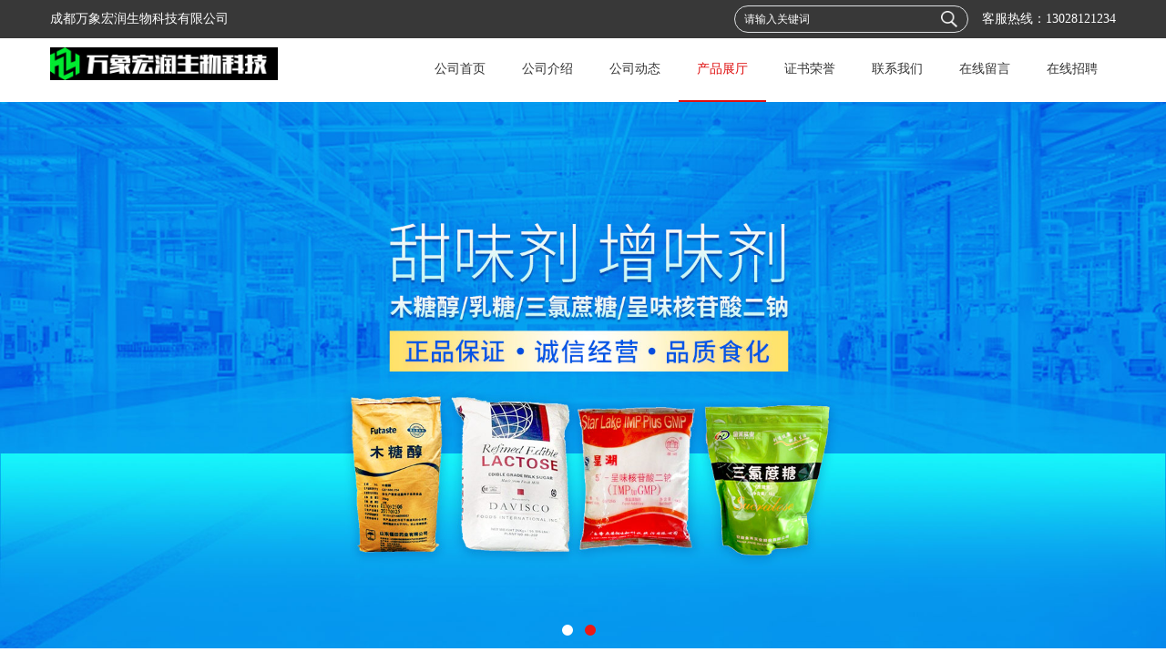

--- FILE ---
content_type: text/html; charset=utf-8
request_url: http://www.cdwxhr.com/products/show14277535.html
body_size: 7400
content:
<!DOCTYPE HTML>
<html>
<head>
<meta http-equiv="Content-Type" content="text/html; charset=utf-8" />
<meta name="viewport" content="width=device-width, initial-scale=1.0, maximum-scale=1.0, user-scalable=no" />
<title>现货批发 食品级黄原胶 增稠剂 汉生胶 黄胶 1kg起订-成都万象宏润生物科技有限公司</title>
<meta http-equiv="keywords" content="现货批发 食品级黄原胶 增稠剂 汉生胶 黄胶 1kg起订">
<meta http-equiv="description" content="一、简介外文名：Xanthan gum别 名：汉生胶；昔嘌呤树胶；黄胶化学式：C35H49O29CAS号：11138-66-2EINECS号：234-394-2二、性状黄原胶为浅黄色至白色可流动粉末，稍带臭味。黄原胶易溶于冷、热水中三、用途GB2760-2000(g/kg)：饮料1.0；饺皮类(虾饺、鱼皮饺等...">


<script>
    if(true){
        var curl = window.location.href;
        var defurl = "http://www.cdwxhr.com";
        if(curl.indexOf(defurl)<0){
            if (defurl.indexOf("http://")==0){
                curl = curl.replace(defurl.replace("http:","https:"),defurl);
            }else{
                curl = curl.replace(defurl.replace("https:","http:"),defurl);
            }
            window.location.href = curl;
        }
    }
</script>

<link rel="stylesheet" type="text/css" href="/web/mb/cn/gd_mb55/css/base.css">
<link rel="stylesheet" type="text/css" href="/web/mb/cn/gd_mb55/css/top.css">
<link rel="stylesheet" type="text/css" href="/web/mb/cn/gd_mb55/css/bottom.css">
<link rel="stylesheet" type="text/css" href="/web/mb/cn/gd_mb55/css/layout.css">
<link rel="stylesheet" type="text/css" href="/web/mb/cn/gd_mb55/css/swiper-3.4.2.min.css">
<script type="text/javascript" src="/web/mb/cn/gd_mb55/js/jquery-1.11.1.min.js"></script>
<script type="text/javascript" src="/web/mb/cn/gd_mb55/js/common.js"></script>
<script type="text/javascript" src="/web/mb/cn/gd_mb55/js/Swiper.js"></script>
<script type="text/javascript" src="/web/mb/cn/gd_mb55/js/Tony_Tab.js"></script><!--焦点图-->

</head>
<body>
<div class="tp_rt">
 <ul>
  <span>成都万象宏润生物科技有限公司</span>
	 <i>客服热线：<a href="Tel:13028121234">13028121234</a></i>
  <em>
     <form name="form_productSearch" id="form_productSearch" method="get" onsubmit="return searchProduct('product_sokey');">
   	  <input type="text" placeholder="请输入关键词"  name="keys" id="product_sokey" value="" class="tp_t_mx_t1"/>
	  <input type="button" value=""  onclick="searchProduct('product_sokey')" class="tp_t_mx_t2"/>
     </form>
  </em>
 </ul>
</div><!--tp_rt-->

<div class="header">
 <div class="clearfix top">
  <a href="/" class="logo_l">
		<img src="https://img5.21food.cn/img/msite/2018/8/24/cdwxhr$7708126f7f4f_e412.jpg" alt="成都万象宏润生物科技有限公司" title="焦糖色素供应商,乙基麦芽酚供货商,5′-呈味核苷酸二钠,甜菊糖工厂价格-成都万象宏润生物科技有限公司"/>
    </a>
  <div class="nav">
    <ul>
	<li  class=""><a  href="/"  title="公司首页" class="lrt">公司首页</a></li>
	<li  class=""><a  href="/about.html"  title="公司介绍" class="lrt">公司介绍</a></li>
	<li  class=""><a  href="/news/list--p1.html"  title="公司动态" class="lrt">公司动态</a></li>
	<li  class="omm"><a  href="/products/list--p1.html"  title="产品展厅" class="lrt">产品展厅</a></li>
	<li  class=""><a  href="/honors/list--p1.html"  title="证书荣誉" class="lrt">证书荣誉</a></li>
	<li  class=""><a  href="/contact.html"  title="联系我们" class="lrt">联系我们</a></li>
	<li  class=""><a  href="/feedback.html"  title="在线留言" class="lrt">在线留言</a></li>
	<li  class=""><a  href="/hr/"  title="在线招聘" class="lrt">在线招聘</a></li>
   </ul>
   </div><!--nav-->
  </div><!--top-->
  <a class="serch_dr" href="javascript:void(0)">&nbsp;</a>
  <a href="javascript:void(0)" class="mul_m"><span>&nbsp;</span></a>
 <div class="wap_men">
  <span class="ap_mt1">菜单</span>
  <em class="ap_mt12"><a href="javascript:void(0)">Close</a></em>
  <em class="ap_mt3">
	<a  href="/"  title="公司首页">公司首页</a>
	<a  href="/about.html"  title="公司介绍">公司介绍</a>
	<a  href="/news/list--p1.html"  title="公司动态">公司动态</a>
	<a  href="/products/list--p1.html"  title="产品展厅">产品展厅</a>
	<a  href="/honors/list--p1.html"  title="证书荣誉">证书荣誉</a>
	<a  href="/contact.html"  title="联系我们">联系我们</a>
	<a  href="/feedback.html"  title="在线留言">在线留言</a>
	<a  href="/hr/"  title="在线招聘">在线招聘</a>
  </em>
 </div><!--wap_men-->
</div><!--header--><div class="wap_secr">
 <ul>
   <span class="clst_xc">&nbsp;</span>
   <em>
	 <form name="form_productSearch" id="form_productSearch1" method="get" onsubmit="return searchProduct('product_sokey1');">
	  <input type="text" placeholder="输入搜索项"  name="keys" id="product_sokey1" value="" class="tp_t_mxt1"/>
	  <input type="button" value=""  onclick="searchProduct('product_sokey1')" class="tp_t_mxt2"/>
     </form>
   </em>
  </ul>
</div><!--wap_secr-->

<script src="/web/mb/publicJs/common.js"></script>
<script type="text/javascript">
    function searchProduct(keyid) {
        var inputid="product_sokey";
        if(keyid)inputid=keyid;
        var keys = $("#"+inputid).val();       // 搜索的关键词
        if(keys==""){
            tusi("请输入您要搜索的关键词");
            return false;
        }
        if (67442 > 0){
            location.href = "/products/list-catid-67442_-keys-"+URLEncode(keys)+"_--p1.html";
        }else {
            location.href = "/products/list-keys-"+URLEncode(keys)+"_--p1.html";
        }
        return false;
    }
</script>
<div class="banner-box slideBox">
 <div class="bd">
 <ul>
        <li><div class="m-width">
                <img src="https://img5.21food.cn/img/msite/2018/8/24/cdwxhr$7705c2a8fc18_f56f.jpg" alt=""/>
           </div>
		</li>
        <li><div class="m-width">
                <img src="https://img5.21food.cn/img/msite/2018/8/24/cdwxhr$80b2419cbf9e_f489.jpg" alt=""/>
           </div>
		</li>
   </ul>
 </div>
<div class="banner-btn">
  <a class="prev" href="javascript:void(0);">&lt;</a>
  <a class="next" href="javascript:void(0);">&gt;</a>
   <div class="hd"><ul>
		 <li>&nbsp;</li>
		 <li>&nbsp;</li>
   </ul>
  </div>
 </div><!--banner-btn-->
</div><!--banner-box-->


<div class="abr_dr1">
 <span>PRODUCT CENTER</span>
 <em><i>产品展厅</i></em>
</div><!--abr_dr1-->
<div class="abr_dr2">
 <ul>
  <li><a class="on">产品展厅</a></li>
 </ul>
</div><!--abr_dr2--> 
 
<div class="min_cet_m">
<style type="text/css">
.title_l{line-height:40px;margin:0px auto;font-size:14px;height:40px;overflow:hidden;}
.title_l a{color: #666;}
</style>


<div class="title_l">
  <div class="title_l_ul">您当前的位置：
                <a href="/" title="网站首页">网站首页</a> &gt;
                <a href="/products/list--p1.html">产品展厅</a>
                &gt;<a href="/products/list-catid-67442_--p1.html">增稠剂</a>
                &gt;<a>现货批发 食品级黄原胶 增稠剂 汉生胶 黄胶 1kg起订</a>
 </div><!--title_l_ul-->
</div><!--title_l-->

<link rel="stylesheet" type="text/css" href="/web/mb/publicCss/product.css">
<script src="/web/mb/publicJs/jqzoom.base.js?v=20230706"></script>
<script src="/web/mb/publicJs/jquery.jqzoom.js"></script>
<div class="list_box">
    <!-- showpic -->
    <div class="prolist" style="margin-top:20px;">
        <div class="pr_deti_main">
            <div class="clearfix pr_detai_top">
                <div class="wth674">
                    <div class="product-show">
                        <div class="region-detail-gallery">
                           
                            <div id="preview" class="spec-preview">
							  
                                <table width="360" height="360" border="0" cellspacing="0" cellpadding="0">
                                    <tr>
                                        <td width="360" height="360" align="center" valign="middle">
                                            <div class="prism-player" id="player-con" style="margin: 0px auto; display:none;"></div>
                                            <span class="jqzoom">
                                         <img src="https://img8.21food.cn/simg/album/2022/2/17/cdwxhr1639053.jpg" jqimg="https://img8.21food.cn/img/album/2022/2/17/cdwxhr1639053.jpg" class="cv_mfrt" alt="">
                                </span>
                                        </td>
                                    </tr>
                                </table>
                            </div><!--spec-preview-->
                            <div class="spec-scroll">
                                <div class="prev">&nbsp;</div>
                                <div class="next">&nbsp;</div>
                                <div class="items">
                                    <ul>
                                        <li
                                                class="add"
                                        ><img src="https://img8.21food.cn/simg/album/2022/2/17/cdwxhr1639053.jpg" mid="https://img8.21food.cn/simg/album/2022/2/17/cdwxhr1639053.jpg" big="https://img8.21food.cn/img/album/2022/2/17/cdwxhr1639053.jpg" isvideo="0" onclick="preview(this,360);"></li>
                                        <li
                                        ><img src="https://img8.21food.cn/simg/album/2021/9/17/cdwxhr1204051.jpg" mid="https://img8.21food.cn/simg/album/2021/9/17/cdwxhr1204051.jpg" big="https://img8.21food.cn/img/album/2021/9/17/cdwxhr1204051.jpg" isvideo="0" onclick="preview(this,360);"></li>
                                        <li
                                        ><img src="https://img8.21food.cn/simg/album/2021/9/17/cdwxhr1205016.jpg" mid="https://img8.21food.cn/simg/album/2021/9/17/cdwxhr1205016.jpg" big="https://img8.21food.cn/img/album/2021/9/17/cdwxhr1205016.jpg" isvideo="0" onclick="preview(this,360);"></li>
                                        <li
                                        ><img src="https://img8.21food.cn/simg/product/2021/4/12/cdwxhr94594491.jpg" mid="https://img8.21food.cn/simg/product/2021/4/12/cdwxhr94594491.jpg" big="https://img8.21food.cn/img/product/2021/4/12/cdwxhr94594491.jpg" isvideo="0" onclick="preview(this,360);"></li>
                                        <li
                                        ><img src="https://img8.21food.cn/simg/album/2021/9/27/cdwxhr1104024.jpg" mid="https://img8.21food.cn/simg/album/2021/9/27/cdwxhr1104024.jpg" big="https://img8.21food.cn/img/album/2021/9/27/cdwxhr1104024.jpg" isvideo="0" onclick="preview(this,360);"></li>
                                    </ul>
                                </div><!--items-->
                            </div><!--spec-scroll-->
                            <!--缩图结束-->
                        </div>
                        <div class="det_plt">
                            <div class="product_title">现货批发 食品级黄原胶 增稠剂 汉生胶 黄胶 1kg起订</div>
                            <div class="price-content">
                                <div class="dtai_pmt">
                                    <dl>
                                        <dd><em>起订量 (公斤)</em><span>价格</span></dd>
                                        <dd>
                                            <em>1-100</em><span><strong>￥</strong>26 /公斤</span>
                                        </dd>
                                        <dd>
                                            <em>100-1000</em><span><strong>￥</strong>23 /公斤</span>
                                        </dd>
                                        <dd>
                                            <em>≥1000</em><span><strong>￥</strong>20 /公斤</span>
                                        </dd>
                                    </dl>
                                </div><!--dth_pme-->
                                <div class="detail-texta">
                                    <div class="price-outer-div">
                                        <ul>
                                            <li><span>品牌：<span>成都万象宏润</span></span></li>
                                        </ul>
                                        <div class="clear"></div>
                                    </div>
                                    <div class="price-outer-div">
                                        <ul>
                                            <li><span>产地：<span>中国  云南昆明</span></span></li>
                                        </ul>
                                        <div class="clear"></div>
                                    </div>

                                    <ul class="product-zd ">
                                        <li><strong>发布日期：</strong> 2022-02-17</li>
                                        <li><strong>更新日期：</strong> 2025-07-08</li>
                                    </ul>
                                </div>

                            </div>
                            <div class="detail-button">
                                <div class="prof_se_nd"><a href="/feedback.html?title=现货批发 食品级黄原胶 增稠剂 汉生胶 黄胶 1kg起订" style="color:#fff;">发送咨询信息</a></div>
                            </div>
                        </div><!--det_plt-->
                        <div class="cl"></div>

                    </div>
                    <div class="cl"></div>
                </div>

            </div><!--pr_detai_top-->
            <div class="prof_all prof_width"><span>产品详请</span></div><!--prof_all-->
            <div class="prog_leg">

                <table width="100%" border="0" cellspacing="0" cellpadding="0" bgcolor="#f9f9f9">
                    <tbody>
                    <tr>
                        <td width="5%" height="45" align="left" nowrap="nowrap">主要用途 </td>
                        <td width="15%" height="45" align="left">
                            增稠剂
                        </td>
                    </tr>
                    <tr>
                        <td width="5%" height="45" align="left" nowrap="nowrap">执行标准 </td>
                        <td width="15%" height="45" align="left">
                            国标
                        </td>
                    </tr>
                    <tr>
                        <td width="5%" height="45" align="left" nowrap="nowrap">生产许可证编号 </td>
                        <td width="15%" height="45" align="left">
                            见包装
                        </td>
                    </tr>
                    <tr>
                        <td width="5%" height="45" align="left" nowrap="nowrap">CAS </td>
                        <td width="15%" height="45" align="left">
                            见包装
                        </td>
                    </tr>
                    <tr>
                        <td width="5%" height="45" align="left" nowrap="nowrap">包装规格 </td>
                        <td width="15%" height="45" align="left">
                            1*25
                        </td>
                    </tr>
                    <tr>
                        <td width="5%" height="45" align="left" nowrap="nowrap">级别 </td>
                        <td width="15%" height="45" align="left">
                            食品级
                        </td>
                    </tr>
                    <tr>
                        <td width="5%" height="45" align="left" nowrap="nowrap">有效物质含量 </td>
                        <td width="15%" height="45" align="left">
                            99％
                        </td>
                    </tr>
                    <tr>
                        <td width="5%" height="45" align="left" nowrap="nowrap">是否进口 </td>
                        <td width="15%" height="45" align="left">
                            否
                        </td>
                    </tr>
                    </tbody>
                </table>

            </div><!--prog_leg--><!--prog_leg-->
            <div class="ntf_pcde">
                <p><img max-width="100%" src="https://img8.21food.cn/img/album/2022/2/17/cdwxhr1639053.jpg"/></p><p style="box-sizing: inherit; margin-top: 0px; margin-bottom: 0px; padding: 0px; color: rgb(51, 51, 51); font-family: &quot;Microsoft YaHei&quot;; font-size: 12px; white-space: normal;"><span style="box-sizing: inherit; font-size: 22px;">一、简介</span></p><p style="box-sizing: inherit; margin-top: 0px; margin-bottom: 0px; padding: 0px; color: rgb(51, 51, 51); font-family: &quot;Microsoft YaHei&quot;; font-size: 12px; white-space: normal; -webkit-tap-highlight-color: rgba(0, 0, 0, 0);"><span style="box-sizing: inherit; font-size: 22px;">外文名：Xanthan gum</span></p><p style="box-sizing: inherit; margin-top: 0px; margin-bottom: 0px; padding: 0px; color: rgb(51, 51, 51); font-family: &quot;Microsoft YaHei&quot;; font-size: 12px; white-space: normal; -webkit-tap-highlight-color: rgba(0, 0, 0, 0);"><span style="box-sizing: inherit; font-size: 22px;">别 名：汉生胶；昔嘌呤树胶；</span></p><p style="box-sizing: inherit; margin-top: 0px; margin-bottom: 0px; padding: 0px; color: rgb(51, 51, 51); font-family: &quot;Microsoft YaHei&quot;; font-size: 12px; white-space: normal; -webkit-tap-highlight-color: rgba(0, 0, 0, 0);"><span style="box-sizing: inherit; font-size: 22px;">黄胶化学式：C35H49O29</span></p><p style="box-sizing: inherit; margin-top: 0px; margin-bottom: 0px; padding: 0px; color: rgb(51, 51, 51); font-family: &quot;Microsoft YaHei&quot;; font-size: 12px; white-space: normal; -webkit-tap-highlight-color: rgba(0, 0, 0, 0);"><span style="box-sizing: inherit; font-size: 22px;">CAS号：11138-66-2</span></p><p style="box-sizing: inherit; margin-top: 0px; margin-bottom: 0px; padding: 0px; color: rgb(51, 51, 51); font-family: &quot;Microsoft YaHei&quot;; font-size: 12px; white-space: normal; -webkit-tap-highlight-color: rgba(0, 0, 0, 0);"><span style="box-sizing: inherit; font-size: 22px;">EINECS号：234-394-2</span></p><p style="box-sizing: inherit; margin-top: 0px; margin-bottom: 0px; padding: 0px; color: rgb(51, 51, 51); font-family: &quot;Microsoft YaHei&quot;; font-size: 12px; white-space: normal;"><span style="box-sizing: inherit; font-size: 22px;">二、性状</span></p><p style="box-sizing: inherit; margin-top: 0px; margin-bottom: 0px; padding: 0px; color: rgb(51, 51, 51); font-family: &quot;Microsoft YaHei&quot;; font-size: 12px; white-space: normal;"><span style="box-sizing: inherit; -webkit-tap-highlight-color: rgba(0, 0, 0, 0); font-size: 22px;">黄原胶为浅黄色至白色可流动粉末，稍带臭味。黄原胶易溶于冷、热水中</span><br style="box-sizing: inherit;"/></p><p style="box-sizing: inherit; margin-top: 0px; margin-bottom: 0px; padding: 0px; color: rgb(51, 51, 51); font-family: &quot;Microsoft YaHei&quot;; font-size: 12px; white-space: normal;"><br style="box-sizing: inherit;"/></p><p style="box-sizing: inherit; margin-top: 0px; margin-bottom: 0px; padding: 0px; color: rgb(51, 51, 51); font-family: &quot;Microsoft YaHei&quot;; font-size: 12px; white-space: normal;"><span style="box-sizing: inherit; font-size: 22px;">三、用途</span></p><p style="box-sizing: inherit; margin-top: 0px; margin-bottom: 0px; padding: 0px; color: rgb(51, 51, 51); font-family: &quot;Microsoft YaHei&quot;; font-size: 12px; white-space: normal;"><br style="box-sizing: inherit;"/></p><p><span style="box-sizing: inherit; font-size: 22px;">GB2760-2000(g/kg)：饮料1.0；饺皮类(虾饺、鱼皮饺等)1.0(以皮计)；面包、乳制品、肉制品、果酱、果冻、花色酱汁，2.0；面条、糕点、饼干、起酥油、速溶咖啡、鱼制品、雪糕、冰棍、冰淇淋，10.0；饮料及固体饮料、油炸小食品，GMP</span></p><p style="box-sizing: inherit; margin-top: 0px; margin-bottom: 0px; padding: 0px; color: rgb(51, 51, 51); font-family: &quot;Microsoft YaHei&quot;; font-size: 12px; white-space: normal;"><br style="box-sizing: inherit;"/></p><p><span style="box-sizing: inherit; font-size: 22px;">黄原胶凝胶糖果增稠剂10.0黄原胶蚝油、酱类增稠剂10.0黄原胶酱油、食醋增稠剂2.0</span></p><p style="box-sizing: inherit; margin-top: 0px; margin-bottom: 0px; padding: 0px; color: rgb(51, 51, 51); font-family: &quot;Microsoft YaHei&quot;; font-size: 12px; white-space: normal;"><br style="box-sizing: inherit;"/></p><p style="box-sizing: inherit; margin-top: 0px; margin-bottom: 0px; padding: 0px; color: rgb(51, 51, 51); font-family: &quot;Microsoft YaHei&quot;; font-size: 12px; white-space: normal;"><br/></p><p style="box-sizing: inherit; margin-top: 0px; margin-bottom: 0px; padding: 0px; color: rgb(51, 51, 51); font-family: &quot;Microsoft YaHei&quot;; font-size: 12px; white-space: normal;"><span style="box-sizing: inherit; font-size: 22px;">用作食品添加剂、饲料添加剂、肥料添加剂、化妆品、原料等。常用于各类食品、饮料、保健品、饲料、农业、工业、生化研究等。</span></p><p><img max-width="100%" src="http://file1.foodmate.net/file/upload/202109/04/121114291395397.jpg" alt="" data-bd-imgshare-binded="1" style="word-break: break-all; font-family: &quot;Microsoft Yahei&quot;; text-size-adjust: none; border: 0px; font-size: 12px; white-space: normal; background-color: rgb(255, 255, 255); box-sizing: border-box; vertical-align: middle; color: rgb(85, 85, 85);"/></p>
            </div><!--ntf_pcde-->
        </div><!--pr_deti_main-->
    </div>
    <script>function tomessage(s,d){
        document.getElementById("stype").value=s;
        document.getElementById("sid").value=d;
        document.formdetail.method="POST";
        document.formdetail.submit();
    }</script>
    <form method="post" action="message.html" name="formdetail" id="formdetail">
        <input type="hidden" name="stype" id="stype" value="">
        <input type="hidden" name="sid" id="sid" value="">
    </form>
<style>.price-outer-div li{width: 100%;}
</style>


</div>



<style type="text/css">
.ews_t_t{line-height:45px;margin:0px auto;font-size:16px;height:45px;overflow:hidden;color:#333;font-weight:bold;text-align: left;}
.ews_t_tl{overflow:hidden;}
.ews_t_tl a{float:left;color:#555;display:block;height:36px;line-height:36px;padding:0px 15px;background:#eeeeee;font-size:14px;margin-right:20px;margin-bottom:20px;border-radius:6px;-moz-border-radius:6px;-webkit-border-radius:6px;text-align: left;}
.prto_zi_ul li{float:left;width:23%;margin-bottom:10px;padding-right:2%;list-style:none;}
.prto_zi_ul li table{width:100%;height:200px;}
.prto_zi_ul {padding:0px;margin:0px;width:100%;display:block;overflow:hidden;}
.prto_zi_ul li table img{max-width:100%;max-height:200px;}
.text_mdf{display:block;height:25px;overflow:hidden;color:#333;line-height:25px;font-size:14px;text-align:center;}
.text_mdf a{color:#333;}
.news_tag{padding:0px 20px;}

.swe_md{background:#fff;}
</style>

<div class="swe_md">

<div class="news_tag">
<div class="ews_t_t">相关产品：</div><!--ews_t_t-->
<ul class="prto_zi_ul">
    <li>
	  <table width="100%" border="0" cellspacing="0" cellpadding="0">
          <tr>
            <td align="center" valign="middle">
            <a href="/products/show21817734.html" target="_blank">
            <img src="https://img9.21food.cn/img/album/2023/10/30/cdwxhr1704031.jpg" alt="">
             </a>
            </td>
          </tr>
         </table>
         <div class="text_mdf">
            <a href="/products/show21817734.html" target="_blank">β-胡萝卜素批发食品级β-胡萝卜素现货供应</a>
        </div>
    </li>
    <li>
	  <table width="100%" border="0" cellspacing="0" cellpadding="0">
          <tr>
            <td align="center" valign="middle">
            <a href="/products/show21797360.html" target="_blank">
            <img src="https://img9.21food.cn/img/album/2023/9/25/cdwxhr1019030.jpg" alt="">
             </a>
            </td>
          </tr>
         </table>
         <div class="text_mdf">
            <a href="/products/show21797360.html" target="_blank">麦芽糖醇氫化麥芽糖食品级甜味剂麦芽糖醇</a>
        </div>
    </li>
    <li>
	  <table width="100%" border="0" cellspacing="0" cellpadding="0">
          <tr>
            <td align="center" valign="middle">
            <a href="/products/show21797329.html" target="_blank">
            <img src="https://img9.21food.cn/img/album/2023/9/25/cdwxhr1037055.jpg" alt="">
             </a>
            </td>
          </tr>
         </table>
         <div class="text_mdf">
            <a href="/products/show21797329.html" target="_blank">木糖 DL-戊醛糖食品级甜味剂木糖</a>
        </div>
    </li>
    <li>
	  <table width="100%" border="0" cellspacing="0" cellpadding="0">
          <tr>
            <td align="center" valign="middle">
            <a href="/products/show21797316.html" target="_blank">
            <img src="https://img9.21food.cn/img/album/2023/9/25/cdwxhr1046024.jpg" alt="">
             </a>
            </td>
          </tr>
         </table>
         <div class="text_mdf">
            <a href="/products/show21797316.html" target="_blank">木糖醇 戊五醇食品级甜味剂木糖醇</a>
        </div>
    </li>
</ul>
</div><!--news_tag-->
</div><!--swe_md--></div><!--min_cet_m-->

<script type="text/javascript" src="/web/mb/publicJs/common.js"></script>


<style typpe="text/css">
    .flot_cuext{width:174px;position:fixed;right:0px;top:100px;background:#006fed;padding:2px;}
    .lot_cu1{height:37px;}
    .lot_cu1 span{float:left;line-height:37px;color:#fff;font-size:18px;font-family:"微软雅黑";margin-left:10px;}
    .lot_cu2{background:#fff;padding:0px 11px 15px;}
    .lot_cu1 a{float:right;margin-top:11px;margin-right:9px;}
    .lot_cu2 dl{padding:10px 0px 15px;border-bottom:1px dashed #006fed;}
    .lot_cu2 dl dd{color:#314985;font-size:12px;line-height:35px;word-break:break-all;table-layout:fixed;overflow:hidden;}
    .lot_cu2 dl dd span{float:left;}
    .lot_cu2 dl dd em{float:left;}
    .lot_cu2 dl dd em img{margin-top:3px;}
    .lot_cu2 dl dd strong{color:#314985;font-size:14px;}
    .lot_cet1{margin:19px 0px;text-align:center;}
    .lot_cet2{width: 125px;height: 125px;margin:8px auto 10px;border:1px solid #eeeeee;text-align:center;padding:6px;}
    .lot_cet2 img{max-width: 110px;max-height: 110px;}
    .lot_cet3{text-align:center;line-height:25px;color:#314985;font-size:14px;font-family:"微软雅黑";}
    .flot_cuext{
        z-index: 999999;
    }
</style>



<script>
    function hideQq() {
        $(".flot_cuext").hide();
    }
</script>


<div class="footer">
  <div class="clearfix foo_ster">
   <ul>
    <li>
     <span>快捷导航</span>
     <em class="men_ncd">
      <a href="/about.html">公司介绍</a>
      <a href="/honors/list--p1.html">证书荣誉</a>
      <a href="/feedback.html">在线留言</a>
      <a href="/contact.html">联系方式</a>
     </em>
    </li>
    <li>
     <span>产品展厅</span>
     <em class="nes_mcdf">
				<a href="/products/list-catid-66234_--p1.html">甜味剂</a>
				<a href="/products/list-catid-66245_--p1.html">酶制剂</a>
				<a href="/products/list-catid-66314_--p1.html">营养强化剂</a>
				<a href="/products/list-catid-67442_--p1.html">增稠剂</a>
     </em>
    </li>
    <li>
     <span>新闻动态</span>
     <em class="nes_mcdf">
     </em>
    </li> 
    <li>
     <span>联系我们</span>
     <dl class="lind_mdr2">
		<dd class="nd_mt1">联系人：李锐</dd>
		<dd class="nd_mt2"><a href="tel:028-86662622">电话：028-86662622</a></dd>
		<dd class="nd_mt3">邮箱： <a href="email:517491976@qq.com">517491976@qq.com</a></dd>
		<dd class="nd_mt4">地址：武侯区聚龙路168号</dd>
      </dl>
    </li>
   </ul>
  </div><!--foo_ster-->
  <div class="footer_b">
   版权所有 Copyright (©) 2025 
<a href="/sitemap.xml" target="_blank" class="zzb07link">XML</a>			
			  <br/>
            技术支持：
            <a href="https://www.21food.cn/" id="21food" class="TechnicalSupport" target="_blank">食品商务网</a>&nbsp;&nbsp;
            <a href="https://china.guidechem.com/" id="guidechem" class="TechnicalSupport" target="_blank">盖德化工网</a>&nbsp;&nbsp;
  </div><!--footer_b-->
 </div><!--footer-->

<script src="/js/jquery.cookie.js"></script>

<script>
    $("img").each(function(){
        if($(this).attr('src')=='') $(this).remove();
    });
    if(location.href.indexOf('/news/list')!=-1){
        $("img").error(function () {
            $(this).remove();
        });
    }else {
        $("img").error(function () {
            $(this).attr("src", "/images/nophoto.png");
        });
    }
</script>
<script type='text/javascript' src='https://tj.21food.cn/js/visitcount.js'></script> 
<script type='text/javascript' defer> 
var _visitCount_ = new VisitCount(); 
_visitCount_.dbName='foodcn'; 
_visitCount_.source='pc'; 
_visitCount_.sid=14277535; 
_visitCount_.clientkey='1763533234545_7945'; 
_visitCount_.comid=1403694; 
_visitCount_.vcomid=0; 
_visitCount_.keyword=''; 
_visitCount_.stype='pro'; 
_visitCount_.visittimes=1; 
_visitCount_.data=''; 
_visitCount_.types=''; 
_visitCount_.time='1763533234572'; 
_visitCount_.sign='90c90a1104bba70087eaedc816c1c5df'; 
_visitCount_.sentReq(); 
function _doAction_(sid,stype,action,actiondata,scomid){
	_visitCount_.doaction(sid,stype,action,actiondata,scomid);
 }
</script>
<script type="text/javascript">
  $(".slideBox").slide({mainCell:".bd ul",autoPlay:true});
 </script>
</body>
</html>

--- FILE ---
content_type: text/css
request_url: http://www.cdwxhr.com/web/mb/cn/gd_mb55/css/top.css
body_size: 1594
content:
@charset "utf-8";
/* CSS Document */
.tp_rt{background-color: #383838;color: #fff;width: 100%;height:30px;padding: 6px 0px;}
.tp_rt ul{max-width:1170px;margin:0px auto;padding:0px 15px;}
.tp_rt ul span{display:block;float:left;line-height:30px;font-size:14px;}
.tp_rt ul em{display:block;float:right;border:1px solid #dfe1e3;border-radius:20px;-moz-border-radius:20px;-webkit-border-radius:20px;height: 28px;}
.header{position:relative;}
.tp_rt ul i{float:right;color: #fff;margin-left:15px;line-height:30px;font-size:14px;font-style:normal;}
.tp_rt ul i a{color: #fff;}

.logo_l{float:left;height: 70px;display:block;}
.logo_l img{max-height:50px;width: 250px;vertical-align:middle;margin-top:10px;}
.top{max-width:1170px;margin:0px auto;padding:0px 15px;}
.ad_sech{float:right;margin-top:20px;width:220px;line-height: 30px;color: #3d85c6;font-size: 12px;background: url(../images/tel.jpg) left center no-repeat;padding-left:46px;}
.ad_sech em{display: block;line-height:20px;color: #979797;font-size: 14px;}
.ad_sech span{display: block;font-size:20px;line-height:30px;color: #56b6e7;}
.tp_t_mx_t1{float:left;width:205px;background:none;border:0px;outline:none;color:#fff;font-size:12px;height: 28px;line-height: 28px;padding-left:10px;}
.tp_t_mx_t2{float:left;width:40px;height: 28px;cursor:pointer;outline:none;background:none;border:0px;background: url(../images/secr.png) center center no-repeat;background-size:18px 18px;}

.nav{float:right;height: 70px;line-height:70px;background:#fff;}
.nav ul{max-width:1170px;margin:0px auto;}
.nav ul li{float:left;height: 68px;line-height:68px;}
.nav ul li a{display: block;font-size: 14px;color: #333;padding:0px 20px;}
.nav ul li.omm,.nav ul li:hover{border-bottom:2px solid #df0f0f;color:#df0f0f;}
.nav ul li.omm a,.nav ul li:hover a{color:#df0f0f;}
.na_fixed{height: 40px;line-height:40px;margin-top: 0px;opacity: 0.9;background:#56b6e7;filter:alpha(opacity=90);-moz-opacity: 0.9;position:fixed;left:0px;top:0px;width:100%;z-index:3;}

.serch_dr{display:none;}
.mul_m{display:none;}

.wap_men{width:0px;position: fixed;top:0;right:0px;background:#333333;transition:.5s;z-index: 1000;height: 100%;overflow: hidden;}
.ap_mt1{display:block;font-size:16px;font-weight:bold;line-height:20px;padding:15px 0;color:#999;text-align:center;}
.ap_mt12{display:block;font-size:15px;line-height:20px;padding:15px 15px 15px 15px;color:#ddd;background:#2b2b2b;cursor:pointer;}
.ap_mt12 a{background:url(../images/close.png) no-repeat right center;display:block;color:#ddd;}
.ap_mt3{display:block;}
.ap_mt3 a{display:block;width:100%;font-size:15px;line-height:20px;padding:15px 0 15px 15px;color:#ddd;border-bottom:1px solid #2b2b2b;}

.wap_secr{position: fixed;z-index: 99999;left: 100%;bottom: 0;top: 0;width: 90%;background:rgba(0,0,0,.85);padding: 35px 5% 0 5%;-webkit-transition: all .5s;transition: all .5s;}
.wap_secr ul{width: 99%;margin:50px auto;}
.wap_secr.select{left:0px;}
.wap_secr ul{position:relative;}
.clst_xc{display: block;position:absolute;right: 0px;top: -40px;width:30px;height:30px;background: url(../images/i_ndf.png) -32px -300px no-repeat;cursor:pointer;}
.wap_secr em{display:block;line-height:50px;overflow:hidden;background:#fff;border-radius:4px;-moz-border-radius: 4px;-webkit-border-radius:4px;margin-top: 80px;position: relative;}
.tp_t_mxt1{height:50px;background:none;color:#666;font-size:16px;border:0px;outline:none;width: 95%;padding-left: 3%;}
.tp_t_mxt2{background: url(../images/secr1.png) center center no-repeat;cursor:pointer;background-size:28px 28px;width: 50px;height: 52px;border:0px;font-size:0px;cursor: pointer;position: absolute;right: 0px;top: 0px;display: block;z-index: 1;}

@media (max-width:1150px) {
.nav ul li a{padding:0px 15px;}
}

@media (max-width:1050px) {
.header{height:70px;}
.logo_l{position:absolute;left:15px;top:10px;height:50px;}
.logo_l img{max-height:50px;margin-top:0px;}
.nav,.ad_sech,.tp_rt{display:none;}
.mul_m {display:block;position: absolute;z-index: 9;top: 25px;right: 15px;width: 30px;height: 20px;}
.serch_dr{display:block;position: absolute;z-index: 9;top: 21px;right: 61px;width: 30px;height:30px;background: url(../images/secr1.png) center center no-repeat;background-size:25px 25px;}
.mul_m span, .mul_m:after, .mul_m:before {display: block;height: 2px;width: 100%;background: #de0a1e; -webkit-transition: all .5s;transition: all .5s;}
.mul_m span { margin: 7px 0;}
.mul_m:after, .mul_m:before {content: '';-webkit-transform-origin: 7.5%; transform-origin: 7.5%;}
.mul_m.clicked span { -webkit-transform: translateX(-100%);transform: translateX(-100%);opacity: 0;}
.mul_m.clicked:after {-webkit-transform: rotate(-45deg);transform: rotate(-45deg);}
.mul_m.clicked:before {-webkit-transform: rotate(45deg);transform: rotate(45deg);}

}


--- FILE ---
content_type: text/css
request_url: http://www.cdwxhr.com/web/mb/cn/gd_mb55/css/bottom.css
body_size: 788
content:
@charset "utf-8";
/* CSS Document */


.link_rt{line-height:25px;background:#fff;}
.link_rt ul{padding:15px 15px;max-width:1170px;margin:0px auto;}
.link_rt span{color: #999;font-size: 14px;display:inline-block;margin-right:18px;}
.link_rt em{color: #999;font-size: 14px;display:inline-block;}
.link_rt em a{color: #999;display:inline-block;}
.link_rt em a:hover{color:#df0f0f;}
.link_rt em i{margin:0px 12px;}


.footer{background:#2c3035;padding:10px 0px 20px;}
.footer_b{max-width: 100%;padding: 10px 0px;font-size: 12px;line-height: 24px;color: #74787c;text-align:center;border-top: #212427 solid 1px;}
.footer_b a{color:#999;margin-right:10px;}

.foo_ster{max-width: 1170px;margin:0px auto;padding:30px 15px;}
.foo_ster ul{width: 100%;overflow: hidden;}
.foo_ster ul li{float:left;}
.foo_ster ul li:nth-child(1){width: 145px;margin-right:30px;}
.foo_ster ul li:nth-child(2){width: 170px;margin-right:30px;}
.foo_ster ul li:nth-child(3){width: 180px;margin-right:30px;}
.foo_ster ul li:nth-child(4){float:right;width: 290px;}
.foo_ster ul li span{display:block;margin-bottom: 10px;font-size: 14px;line-height:30px;color: #fff;border-bottom: 1px solid #212427;font-weight: bold;padding-bottom: 6px;}
.foo_ster ul li em.men_ncd{display:block;}
.foo_ster ul li em.men_ncd a{display:block;line-height: 28px;color: #74787c;font-size: 12px;}
.nes_mcdf{display:block;}
.nes_mcdf a{width:100%;line-height: 28px;color: #848484;font-size: 14px;height: 28px;overflow:hidden;display:block;}
.lind_mdr2 dd{line-height: 28px;color: #dddddd;font-size: 12px;}
.lind_mdr2 dd a{color: #dddddd;}
.nd_mt1{background: url(../images/icon8.png) left center no-repeat;background-size:18px 18px;padding-left:24px;}
.nd_mt2{background: url(../images/icon9.png) left center no-repeat;background-size:16px 18px;padding-left:24px;}
.nd_mt3{background: url(../images/icon10.png) left center no-repeat;background-size:16px 18px;padding-left:24px;}
.nd_mt4{background: url(../images/icon11.png) left 5px no-repeat;background-size:18px 18px;padding-left:24px;}

.nes_mcdf a:hover{color:#fff;}

@media (max-width:960px) {
.foo_ster ul li{width:45% !important;padding:0px;margin-bottom:20px;margin-right:5% !important;}

}

@media (max-width:620px) {
.foo_ster ul li{width:100% !important;padding:0px;margin-bottom:20px;margin-right: 0px !important;}

}

--- FILE ---
content_type: text/css
request_url: http://www.cdwxhr.com/web/mb/cn/gd_mb55/css/layout.css
body_size: 4912
content:
@charset "utf-8";
/* CSS Document */

.banner-box{width:100%;position:relative;overflow:hidden;}
.banner-box .bd{ width:100% !important;}
.banner-box .bd li .m-width {width:100%;margin:0 auto;overflow:hidden;text-align:center;}
.banner-box .bd li{width:100% !important;}
.banner-box .bd li a{display:block;background-size:auto;}
.banner-box .bd li a img,.banner-box .bd li img{max-width:100%;}
.banner-btn a{display:block;width:50px;height:65px;position:absolute;top:0;font-size:0px;display:none;}
.banner-btn a.prev{position:absolute;left:0px;top:50%;background:#424246;margin-top:-33px;} 
.banner-btn a.next{position:absolute;right:0px;top:50%;background:#424246;margin-top:-33px;}

.banner-btn a.prev i{width: 30px;height: 30px;background: url(../images/i_ndf.png) -37px -181px no-repeat;display:block;margin:17px auto;}
.banner-btn a.next i{width: 30px;height: 30px;background: url(../images/i_ndf.png) -26px -481px no-repeat;display:block;margin:17px auto;}
.banner-btn a.prev:hover,.banner-btn a.next:hover{background:#002a48;}

.banner-box .hd {position:absolute;bottom:15px;width:100%;text-align:center;}
.banner-box .hd ul li{width:12px;height:12px;text-indent:-9999px;margin-right:10px;background:#fff;display:inline-block;cursor:pointer;border-radius:50%;-moz-border-radius:50%;-webkit-border-radius:50%;}
.banner-box .hd ul li.on{background:#ea1915;}



.inndc_t1{font-size:24px;color: #fff; font-weight: 600;line-height:35px;text-align: center;display:block;margin-bottom:35px;}
.inndc_t2{font-size: 30px;color: #fff;line-height:45px; text-align: center;text-transform: uppercase;display:block;max-width: 1170px;margin: 0px auto;padding:50px 15px 0px;}


.about_m p{margin-top:20px;}
.about_m img{max-width:100%;}
.about_m{line-height:25px;font-size:12px;color:#333;}


.title_l{line-height:40px;margin:0px auto;font-size:14px;height:40px;overflow:hidden;color: #666;}
.title_l a{color: #666;}
.title_l a:hover{color:#de0a1e;}




.contact_m{line-height:35px;font-size:14px;color:#343a40;padding:20px 0px;}
.contact_m ul{border-bottom:1px dashed #e5e5e5;padding-bottom:10px;margin-bottom:10px;}
.contact_m p strong{font-size:16px;}
.contact_m p img{max-width:100%;}

.feed_m{margin:30px auto;max-width:1310px;padding:0px 15px;}
.form-group{line-height:36px;margin-bottom:22px;position:relative;display:inline-block;width:100%;}
.form-control{border:1px solid #e4eaec;border-radius:4px;-moz-border-radius:4px;-webkit-border-radius:4px;line-height:36px;height:36px;outline:none;color:#666;font-size:12px;padding-left:2%;width:97%;}
textarea.form-control{border:1px solid #e4eaec;border-radius:4px;-moz-border-radius:4px;-webkit-border-radius:4px;line-height:36px;height:180px;outline:none;color:#666;font-size:12px;padding:10px 2%;width:95%;}
#code{border:1px solid #e4eaec;border-radius:4px;-moz-border-radius:4px;-webkit-border-radius:4px;line-height:36px;height:36px;outline:none;color:#666;font-size:12px;padding-left:2%;width:40%;float: left;}
.btn-primary{border:1px solid #de0a1e ;border-radius:4px;-moz-border-radius:4px;-webkit-border-radius:4px;line-height:36px;height:36px;outline:none;font-size:12px;width:100%;background:#de0a1e ;color:#fff;cursor:pointer !important;}
.form-group label{position:absolute;left:0px;bottom:-20px;line-height:20px;color:#666;font-size:12px;}
.form-group label.error{color:#ff0000;}
.form-group span{height: 34px;padding: 0px 10px 0 0;font-size: 14px;display: block;font-weight: 400;margin-left: 10px;color: #76838f;float: left;text-align: center;background-color: #f3f7f9;border: 1px solid #e4eaec;border-radius: 3px;line-height: 36px;}
.form-group span img{float:left;}
.form-group span a{display:inline-block;color:#666;font-size:12px;}
.job_mdf_m{margin-top:20px;}
.job_mdf_m ul{padding:0px 0px 10px;border-bottom:1px dashed #e5e5e5;margin-bottom:10px;}
.job_mdf_m ul li{color: #666666;font-size: 14px;line-height:25px;}
.job_mdf_m ul li span{color:#333;}
.job_mdf_m ul li h3{font-size:16px;}


/* 分页 */
a{text-decoration:none;}
*{padding:0; margin:0; list-style:none;}
address,cite,em {font-style:normal;}
.page_tp{margin:27px auto;text-align:center;height:32px;line-height:32px;display:inline-block;width:100%;}
.page_op_txt{background:#fff;border:1px solid #ccc;height:30px;line-height:30px;padding:0px 10px !important;display:inline-block;color:#333333;font-size:12px;font-family:"微软雅黑";margin-right:10px;display:inline-block;margin-left:10px;outline:none;border-radius:2px;-moz-border-radius:2px;-webkit-border-radius:2px;}
.page_tp span{color:#6d6d6d;font-size:12px;font-family:"微软雅黑";display:inline-block;padding:0px !important;border:0px !important;background:none;}
.red_pcd{width:40px;height:28px;line-height:28px;color:#6d6d6d;font-size:12px;font-family:"微软雅黑";border:1px solid #ccc;padding-left:5px;margin-right:10px;margin-left:10px;display:inline-block;margin-top:-3px;outline:none;text-align:center;border-radius:2px;-moz-border-radius:2px;-webkit-border-radius:2px;}
.red_pcd1{width:46px;height:30px;border:1px solid #e5e5e5;color:#333;font-size:12px;font-family:"微软雅黑";background:none;cursor:pointer !important;margin-left:10px;display:inline-block;margin-top:-3px;background:#efefef;border-radius:2px;-moz-border-radius:2px;-webkit-border-radius:2px;}
.page_tp em{display:inline-block;margin-right:10px;}
.page_op_txtu{color:#bbb;}
.page_tp em a{background:#fff;border:1px solid #e5e5e5;padding:0px;height:30px;line-height:30px;width:36px;display:inline-block;color:#333333;font-size:13px;font-family:"微软雅黑";text-align:center;margin:0px 5px;border-radius:2px;-moz-border-radius:2px;-webkit-border-radius:2px;}
.page_tp em a.on{border: 1px solid #333;color:#fff;background: #333;font-weight:bold;}
.page_tp em a.on_last{border-right:1px solid #e5e5e5;}

.page{min-height: 40px;text-align:center;margin:0px auto 0px;padding: 0px 21px;display:none;}
.page ul{padding:20px 0px;}
.page a{display: inline-block;margin:0px 2%;height: 38px;line-height: 38px;border:1px solid #dcdcdc;color: #666666;font-size: 14px;width:45%;border-radius: 12px;-moz-border-radius: 12px;-webkit-border-radius: 12px;}



.dhr_mt1{display:block;font-size:22px;line-height:35px;text-align:center;color: #333;margin:15px 0px 15px;}
.dhr_mt2{display:block;color:#666;font-size:12px;line-height:45px;text-align:center;margin-bottom:10px;}
.dhr_mt3 img{max-width:100%;}
.dhr_mt3 p{color:#666;font-size:14px;line-height:30px;}
.dhr_mt3{margin-top:15px;color:#666;font-size:14px;line-height:30px;}

.pge_re{margin-bottom:20px;margin-top:40px;}
.pge_re span{display:block;line-height:32px;height:32px;overflow:hidden;font-size: 14px;color:#333;padding:0px 10px;}
.pge_re span a{color: #666;}
.ews_t_tl a:hover{color:#fff;background:#de0a1e;}
.pge_re span a:hover,.text_bsd a:hover{color:#de0a1e}

.y_ctr2 li{line-height:38px;position:relative;}
.y_ctr2 li:last-child{border-bottom:0px;}
.y_ctr2 li a{border-bottom: 1px dotted #e5e5e5;padding-left:15px;display:block;color: #444;font-size: 14px;transition: all 0.3s;-webkit-transition: all 0.3s;-moz-transition: all 0.3s;-o-transition: all 0.3s;height:38px;overflow:hidden;padding-right:40px;}
.y_ctr2 li a:hover{text-decoration:underline;}
.eb_lm_mdrf{position:relative;}
.leb_lm_m{display:none;width: 100%;}
.leb_lm_m a{display:block;height: 33px;line-height: 33px;color: #666;font-size: 14px;padding-left:18px;border-bottom:1px dashed #eee;}
.leb_lm_m a:hover{color:#666;}
.more_ald{display:block;position:absolute;right: 0px;top: -39px;width: 32px;z-index: 1;height: 38px;padding-right: 15px;cursor:pointer;}
.more_ald:before,.more_ald:after{content: "";position: absolute;right:19px;top: 18px;width: 12px;height: 2px;background: #666;}
.more_ald:after{transform:rotate(90deg); transition: all .3s cubic-bezier(.4,.01,.165,.99);}
.eb_lm_mdrf i.select:after{transform:rotate(0deg);}
.y_ctr2{margin-bottom: 20px;}

.new_ms_d_ld li{border-bottom:1px dashed #e5e5e5;padding:5px 0px;}
.inndc_t3{border-bottom:2px solid #26292e;}
.new_ms_d_ld li a{display:block;line-height:30px;color:#575757;font-size:14px;height:30px;overflow:hidden;}
.index_prot{background: #2c3035;padding:0px 15px 30px;}
.inndc_t3 ul{max-width:1170px;margin:0px auto;padding:0px 15px;text-align:center;}
.inndc_t3 ul a{margin: 0 16px;cursor: pointer;font-size: 14px;color: #9f8b8b;line-height: 42px;display:inline-block;position:relative;}
.inndc_t3 ul a:after{position:absolute;left:0px;width:0px;bottom:0px;height:2px;background:#fd1717;content: "";transition: all ease 0.25s}
.inndc_t3 ul a.omm{color:#fd1717;}
.inndc_t3 ul a.omm:after{width:100%;}
.inndc_t3 ul a:hover:after{width:100%;}
.ind_xex_bd{max-width:1100px;position:relative;margin:50px auto 10px;padding:0px 50px;overflow:hidden;}
.product_slider{width:100%;overflow:hidden;}
.product_slider ul li{float:left;}
.ite_m_img{width:100%;height:225px;background:#fff;overflow:hidden;position:relative;}
.ite_m_img table{height:225px;}
.ite_m_img table img{max-width:100%;max-height:225px;}
.spr_nmer{display:block;height:35px;line-height:35px;overflow:hidden;text-align: left;color: #fff;font-size: 12px;}

.te_m_i_mdv{border-bottom:2px solid #74787c;height: 275px;}
.ind_xex_bd .pro_prev{left:0px !important;width:40px;height:40px;background:#74777c;}
.ind_xex_bd .pro_next{right:0px !important;width:40px;height:40px;background:#74777c;}

.ind_xex_bd .pro_prev:after{content:' ';position:absolute;top:50%;margin-top: -4px;left:50%;width: 8px;height: 8px;border:#d5d9dc solid;border-width: 2px 2px 0 0;-webkit-transform:rotate(-135deg);transform:rotate(-135deg);margin-left:-4px;}
.ind_xex_bd .pro_next:before{content:' ';position:absolute;top:50%;margin-top:-4px;left:50%;width:8px;height:8px;border:#d5d9dc solid;border-width:2px 2px 0 0;-webkit-transform:rotate(45deg);transform:rotate(45deg);margin-left:-8px;}

.ind_xex_bd .pro_prev:hover{background:#c70505;}
.ind_xex_bd .pro_next:hover{background:#c70505;}

.te_m_i_mdv:hover{border-bottom:2px solid #c70505;}

.shc_mcf_m{position:absolute;left:-100%;top:0px;text-align:center;width:96%;height:225px;padding:0px 2%;transition: all 0.3s;-webkit-transition: all 0.3s;-moz-transition: all 0.3s;-o-transition: all 0.3s;background: rgba(199,5,5,0.55);align-items:center;display: -webkit-flex;-webkit-justify-content: center;}
.ite_m_img:hover .shc_mcf_m{display:block;left:0px;-webkit-transition-duration: 0.3s;transition-duration: 0.3s;}
.shc_mcf_m img{max-width:100%;margin-top:90px;}
.shc_mcf_m a{display:block;}
.ibxc_about{padding:50px 15px;max-width:1170px;margin:0px auto;}
.xc_ab1{display:block;font-size: 30px;color: #383938;text-align: center;width: 100%;text-transform: uppercase;font-weight:bold;}
.xc_ab2{display:block;font-size: 24px;color: #484848;text-align: center;width: 100%;}


.ab_snd_m{max-width: 1170px;margin: 40px auto 0px;padding:0px 15px;overflow:hidden;}
.ab_left{float:left;width: 62%;padding-right:3%;}
.ab_right{float:right;width: 35%;position:relative;text-align:center;}
.ab_left span{display:block;font-size: 20px;color: #333333;font-weight: 600;line-height: 30px;margin-bottom: 10px;}
.ab_left p{font-size: 14px;color:#606060;line-height: 30px;overflow: hidden;text-overflow: ellipsis;display: -webkit-box;-webkit-box-orient: vertical;-webkit-line-clamp: 6;}
.det_md{display: block;width: 120px;height: 40px;text-align: center;line-height: 40px;font-size: 12px;color: #fff;background: #e10808;margin: 30px auto;transition: all 0.3s ease-in-out;}
.ab_right .det_il_m1{height:250px !important;}
.st_t2 img{max-width:100%;max-height:250px;}

.indx_news{width: 100%;min-height: 490px;background: url(../images/tupian7.jpg) no-repeat 50%;background-size: cover;padding:50px 0px;}
.xc_abt1{display:block;font-size: 30px;color: #fff;text-align: center;width: 100%;text-transform: uppercase;font-weight:bold;}
.xc_abt2{display:block;font-size: 24px;color: #fff;text-align: center;width: 100%;}
.dex_net3{max-width: 1170px;margin: 45px auto 0px;padding:0px 15px;}
.dex_net3 ul{width:100%;overflow:hidden;}
.dex_net3 ul li{float:left;width:48%;margin:0px 0px 30px;position:relative;min-height:170px;background:#fff;}
.dex_net3 ul li:nth-child(2n){float:right;}
.dex_net3 ul li table{position:absolute;left:0px;top:0px;width:170px;height:170px;}
.dex_net3 ul li table img{max-width:170px;max-height:170px;}
.ex_nert{margin-left:200px;padding-top:30px;padding-right:30px;}
.ex_nert i{display:block;height:28px;line-height:28px;overflow:hidden;font-style:normal;color:#c70505;font-size:12px;}
.ex_nert span{display:block;height:30px;line-height:30px;overflow:hidden;margin-bottom:3px;}
.ex_nert span a{color:#383938;font-weight:bold;font-size: 14px;}
.ex_nert span a:hover{color:#c70505;}
.ex_nert em{display:block;font-size: 12px;line-height: 20px;color: #787878;height:40px;overflow:hidden;}
.dex_net3 ul li:after {background: #f8f8f8;transition: all .5s;content: "";top: 0;left: 0;bottom: 0;width:0px;position: absolute;z-index: -1;opacity: .5}
.dex_net3 ul li:hover:after {width: 100%;opacity: .9}
.dex_net3 ul li:hover .ex_nert span a{color:#e31610;}

.min_cet_m{max-width: 1170px;margin: 40px auto 30px;padding:0px 15px;}


.abr_dr1{width: 100%;text-align: center;padding: 50px 0 20px 0;}
.abr_dr1 span{font-size: 38px;ine-height: 1em;color: #212121;text-transform: uppercase;display:block;}
.abr_dr1 em{display:block;font-size: 18px;padding: 0 22px;height: 12px;border-bottom: #212121 solid 1px;max-width:150px;margin:0px auto;}
.abr_dr1 em i{display:inline-block;text-align: center;height: 18px;padding: 0 12px;line-height: 18px;background: #FFFFFF;font-style:normal;}

.abr_dr2{text-align: center;width: 100%;border-bottom: #b3b3b3 solid 1px;height: 17px;margin-bottom: 13px;margin-top:15px;}
.abr_dr2 ul{display: inline-block;}
.abr_dr2 ul li a {display:inline-block;line-height: 30px;background: #FFFFFF;display: inline-block;padding: 0 10px;height: 30px;font-size: 14px;color: #6d6d6d;border: #6d6d6d solid 1px;margin: 0 8px;}
.abr_dr2 ul li a:hover {color: #de0a1e;border: #de0a1e solid 1px;}
.abr_dr2 ul li a.on {color: #de0a1e;border: #de0a1e solid 1px;}


.pdror_lost_m_nzd {max-width:1170px;margin:0px auto 0px;}
.st_m_n1{border:1px solid #e5e5e5;padding:10px;}
.pdror_lost_m_nzd ul li{width:23.5%;margin-right:2%;float:left;margin-bottom:20px;}
.pdror_lost_m_nzd ul li:nth-child(4n){margin-right:0px;}
.pdror_lost_m_nzd ul li table{width:100%;height:180px;}
.pdror_lost_m_nzd ul li span{display:block;height:180px;overflow:hidden;}
.pdror_lost_m_nzd ul li table img{max-width:100%;max-height:180px;}
.xp_man_cd1{display:block;text-align: center;height: 30px; overflow: hidden;line-height:30px; color: #656464; transition:color 0.3s;}
.xp_man_cd1:hover{text-decoration: none;color:#de0a1e;}
.st_m_n1:hover{box-shadow:0 20px 15px -15px rgba(0,0,0,.2);}
.st_m_n1:hover img{-webkit-transform: scale(1.1);-ms-transform: scale(1.1);-o-transform: scale(1.1);transform: scale(1.1);-webkit-transition: all .6s ease-in-out;-o-transition: all .6s ease-in-out;transition: all .6s ease-in-out;}

.mian_center_m{margin-top:20px;}
.min_ce_left{float:left;width:230px;}
.min_ce_right{margin-left:260px;}
.y_ctr2{border:1px solid #de0a1e;padding:10px;}

.m_in_ler1{padding: 30px;height:45px;background: #de0a1e;}
.m_in_ler1 span{display:block;line-height:30px; color: #fff;font-size:24px;}
.m_in_ler1 em{display:block;line-height:20px; color: #fff;font-size: 14px;text-transform: uppercase;}

.pdror_lo_st_m_nzd{width:100%;overflow:hidden;}
.pdror_lo_st_m_nzd ul li{width:32%;margin-right:2%;margin-bottom:20px;float:left;}
.pdror_lo_st_m_nzd ul li:nth-child(3n){margin-right:0px;}
.pdror_lo_st_m_nzd ul li table{width:100%;height:180px;}
.pdror_lo_st_m_nzd ul li span{display:block;height:180px;overflow:hidden;}
.pdror_lo_st_m_nzd ul li table img{max-width:100%;max-height:180px;}
.pdror_lo_st_m_nzd ul li .st_m_n1{border:1px solid #d7ddde;border-bottom:4px solid #d7ddde;}
.pdror_lo_st_m_nzd ul li .st_m_n1:hover{border-bottom:4px solid #de0a1e;}

.new_msd_ld li{padding:30px;position:relative;transition: all ease 0.3s;}
.new_left{position:absolute;left:30px;top:30px;text-align:left;padding:0px 30px;border-right: #d7dde3 solid 1px;height:75px;transition: all ease 0.3s;}
.new_left span{display:block;font-size: 47px;color: #f73232;line-height: 50px;}
.new_left em{display:block;font-size: 16px;color: #787878;line-height: 20px;text-transform: uppercase;}
.new_right{margin-left:220px;padding-right:50px;}
.new_dre1{display:block;line-height:30px;color:#575757;font-size:18px;height:30px;overflow:hidden;margin-bottom:5px;font-weight:bold;}
.new_dre2{display:block;line-height:18px; color: #787878;font-size:12px;height:18px;overflow:hidden;display:none;}
.new_dre3{display:block;line-height:20px; color:#787878;font-size:14px;height:40px;overflow:hidden;font-style:normal;}	
.new_msd_ld li:after{content:' ';position:absolute;top:50%;margin-top: -7px;right:30px;width: 12px;height: 12px;border:#c0cad3 solid;border-width: 4px 4px 0 0;-webkit-transform:rotate(45deg);transform: rotate(45deg);transition: all ease 0.3s;}

.new_msd_ld li:hover .new_right{margin-left:230px;}
.new_msd_ld li:hover{background:#de0a1e;padding-left:0px;transition: all ease 0.3s;}
.new_msd_ld li:hover .new_left{left:10px;}	
.new_msd_ld li:hover .new_left span,.new_msd_ld li:hover .new_left em,.new_msd_ld li:hover .new_dre1,.new_msd_ld li:hover .new_dre2,.new_msd_ld li:hover .new_dre3{color:#fff;}
.new_msd_ld li:hover:after{content:' ';position:absolute;top:50%;margin-top: -7px;right:50px;width: 12px;height: 12px;border:#fff solid;border-width: 4px 4px 0 0;-webkit-transform:rotate(45deg);transform: rotate(45deg);}

@media (max-width:960px) {
.ab_left{width: 100%;padding-right:0px;}
.ab_right{width:100%;}
.dex_net3 ul li{width:100%;}

.pdror_lost_m_nzd ul li{width:32%;}
.pdror_lost_m_nzd ul li:nth-child(4n){margin-right:2%;}
.pdror_lost_m_nzd ul li:nth-child(3n){margin-right:0px;}
.min_ce_left{display:none;}
.min_ce_right{margin-left:0px;}
}

@media (max-width:900px) {

}
	

@media (max-width:800px) {

.page_tp{display:none;}
.page{display:block;}

}

@media (max-width:650px) {
.inndc_t1{font-size:16px;margin-bottom:15px;}
.inndc_t2{font-size: 18px;padding:30px 15px 0px;}

.dex_net3 ul li table{position:static;left:0px;top:0px;width:100%;height:170px;}
.dex_net3 ul li table img{max-width:100%;max-height:170px;}
.dex_net3 ul li{padding:10px 5%;width:90%;}
.ex_nert{margin-left:0px;padding-top:0px;padding-right:0px;}

.pdror_lost_m_nzd ul li{width:49%;margin-right:0px;}
.pdror_lost_m_nzd ul li:nth-child(4n){margin-right:0px;}
.pdror_lost_m_nzd ul li:nth-child(3n){margin-right:0px;}
.pdror_lost_m_nzd ul li:nth-child(2n){float:right;}

.pdror_lo_st_m_nzd ul li{width:49%;margin-right:0px;}
.pdror_lo_st_m_nzd ul li:nth-child(3n){margin-right:0px;}
.pdror_lo_st_m_nzd ul li:nth-child(2n){margin-right:0px;float:right;}
.new_left{display:none;}
.new_right{margin-left:0px;padding-right:0px;}
.new_msd_ld li:after{display:none;}
.new_dre2{display:block;}
.new_msd_ld li{padding:10px;}
.new_msd_ld li:hover .new_right{margin-left:0px;}
.new_msd_ld li:hover{background:#fff;padding-left:10px;}

}


@media (max-width:420px) {
.pdror_lost_m_nzd ul li{width:100%;margin-right:0px;}
.pdror_lo_st_m_nzd ul li{width:100%;margin-right:0px;}

}





@media (max-width:1000px) {
.shi_ping_m dl dd{float:left;width:31%;padding:0px 1%;margin-bottom:20px;}
}

@media (max-width:800px) {
.shi_ping_m dl dd{float:left;width:48%;padding:0px 1%;margin-bottom:20px;}
}

--- FILE ---
content_type: application/javascript
request_url: http://www.cdwxhr.com/web/mb/cn/gd_mb55/js/Swiper.js
body_size: 49775
content:

/**
 * Swiper 4.4.2
 * Most modern mobile touch slider and framework with hardware accelerated transitions
 * http://www.idangero.us/swiper/
 *
 * Copyright 2014-2018 Vladimir Kharlampidi
 *
 * Released under the MIT License
 *
 * Released on: November 1, 2018
 */
!function(e, t) {
    "object" == typeof exports && "undefined" != typeof module ? module.exports = t() : "function" == typeof define && define.amd ? define(t) : e.Swiper = t()
}(this, function() {
    "use strict";
    var f = "undefined" == typeof document ? {
        body: {},
        addEventListener: function() {},
        removeEventListener: function() {},
        activeElement: {
            blur: function() {},
            nodeName: ""
        },
        querySelector: function() {
            return null
        },
        querySelectorAll: function() {
            return []
        },
        getElementById: function() {
            return null
        },
        createEvent: function() {
            return {
                initEvent: function() {}
            }
        },
        createElement: function() {
            return {
                children: [],
                childNodes: [],
                style: {},
                setAttribute: function() {},
                getElementsByTagName: function() {
                    return []
                }
            }
        },
        location: {
            hash: ""
        }
    } : document
      , Y = "undefined" == typeof window ? {
        document: f,
        navigator: {
            userAgent: ""
        },
        location: {},
        history: {},
        CustomEvent: function() {
            return this
        },
        addEventListener: function() {},
        removeEventListener: function() {},
        getComputedStyle: function() {
            return {
                getPropertyValue: function() {
                    return ""
                }
            }
        },
        Image: function() {},
        Date: function() {},
        screen: {},
        setTimeout: function() {},
        clearTimeout: function() {}
    } : window
      , l = function(e) {
        for (var t = 0; t < e.length; t += 1)
            this[t] = e[t];
        return this.length = e.length,
        this
    };
    function L(e, t) {
        var a = []
          , i = 0;
        if (e && !t && e instanceof l)
            return e;
        if (e)
            if ("string" == typeof e) {
                var s, r, n = e.trim();
                if (0 <= n.indexOf("<") && 0 <= n.indexOf(">")) {
                    var o = "div";
                    for (0 === n.indexOf("<li") && (o = "ul"),
                    0 === n.indexOf("<tr") && (o = "tbody"),
                    0 !== n.indexOf("<td") && 0 !== n.indexOf("<th") || (o = "tr"),
                    0 === n.indexOf("<tbody") && (o = "table"),
                    0 === n.indexOf("<option") && (o = "select"),
                    (r = f.createElement(o)).innerHTML = n,
                    i = 0; i < r.childNodes.length; i += 1)
                        a.push(r.childNodes[i])
                } else
                    for (s = t || "#" !== e[0] || e.match(/[ .<>:~]/) ? (t || f).querySelectorAll(e.trim()) : [f.getElementById(e.trim().split("#")[1])],
                    i = 0; i < s.length; i += 1)
                        s[i] && a.push(s[i])
            } else if (e.nodeType || e === Y || e === f)
                a.push(e);
            else if (0 < e.length && e[0].nodeType)
                for (i = 0; i < e.length; i += 1)
                    a.push(e[i]);
        return new l(a)
    }
    function r(e) {
        for (var t = [], a = 0; a < e.length; a += 1)
            -1 === t.indexOf(e[a]) && t.push(e[a]);
        return t
    }
    L.fn = l.prototype,
    L.Class = l,
    L.Dom7 = l;
    var t = {
        addClass: function(e) {
            if (void 0 === e)
                return this;
            for (var t = e.split(" "), a = 0; a < t.length; a += 1)
                for (var i = 0; i < this.length; i += 1)
                    void 0 !== this[i] && void 0 !== this[i].classList && this[i].classList.add(t[a]);
            return this
        },
        removeClass: function(e) {
            for (var t = e.split(" "), a = 0; a < t.length; a += 1)
                for (var i = 0; i < this.length; i += 1)
                    void 0 !== this[i] && void 0 !== this[i].classList && this[i].classList.remove(t[a]);
            return this
        },
        hasClass: function(e) {
            return !!this[0] && this[0].classList.contains(e)
        },
        toggleClass: function(e) {
            for (var t = e.split(" "), a = 0; a < t.length; a += 1)
                for (var i = 0; i < this.length; i += 1)
                    void 0 !== this[i] && void 0 !== this[i].classList && this[i].classList.toggle(t[a]);
            return this
        },
        attr: function(e, t) {
            var a = arguments;
            if (1 === arguments.length && "string" == typeof e)
                return this[0] ? this[0].getAttribute(e) : void 0;
            for (var i = 0; i < this.length; i += 1)
                if (2 === a.length)
                    this[i].setAttribute(e, t);
                else
                    for (var s in e)
                        this[i][s] = e[s],
                        this[i].setAttribute(s, e[s]);
            return this
        },
        removeAttr: function(e) {
            for (var t = 0; t < this.length; t += 1)
                this[t].removeAttribute(e);
            return this
        },
        data: function(e, t) {
            var a;
            if (void 0 !== t) {
                for (var i = 0; i < this.length; i += 1)
                    (a = this[i]).dom7ElementDataStorage || (a.dom7ElementDataStorage = {}),
                    a.dom7ElementDataStorage[e] = t;
                return this
            }
            if (a = this[0]) {
                if (a.dom7ElementDataStorage && e in a.dom7ElementDataStorage)
                    return a.dom7ElementDataStorage[e];
                var s = a.getAttribute("data-" + e);
                return s || void 0
            }
        },
        transform: function(e) {
            for (var t = 0; t < this.length; t += 1) {
                var a = this[t].style;
                a.webkitTransform = e,
                a.transform = e
            }
            return this
        },
        transition: function(e) {
            "string" != typeof e && (e += "ms");
            for (var t = 0; t < this.length; t += 1) {
                var a = this[t].style;
                a.webkitTransitionDuration = e,
                a.transitionDuration = e
            }
            return this
        },
        on: function() {
            for (var e, t = [], a = arguments.length; a--; )
                t[a] = arguments[a];
            var i = t[0]
              , r = t[1]
              , n = t[2]
              , s = t[3];
            function o(e) {
                var t = e.target;
                if (t) {
                    var a = e.target.dom7EventData || [];
                    if (a.indexOf(e) < 0 && a.unshift(e),
                    L(t).is(r))
                        n.apply(t, a);
                    else
                        for (var i = L(t).parents(), s = 0; s < i.length; s += 1)
                            L(i[s]).is(r) && n.apply(i[s], a)
                }
            }
            function l(e) {
                var t = e && e.target && e.target.dom7EventData || [];
                t.indexOf(e) < 0 && t.unshift(e),
                n.apply(this, t)
            }
            "function" == typeof t[1] && (i = (e = t)[0],
            n = e[1],
            s = e[2],
            r = void 0),
            s || (s = !1);
            for (var d, p = i.split(" "), c = 0; c < this.length; c += 1) {
                var u = this[c];
                if (r)
                    for (d = 0; d < p.length; d += 1) {
                        var h = p[d];
                        u.dom7LiveListeners || (u.dom7LiveListeners = {}),
                        u.dom7LiveListeners[h] || (u.dom7LiveListeners[h] = []),
                        u.dom7LiveListeners[h].push({
                            listener: n,
                            proxyListener: o
                        }),
                        u.addEventListener(h, o, s)
                    }
                else
                    for (d = 0; d < p.length; d += 1) {
                        var v = p[d];
                        u.dom7Listeners || (u.dom7Listeners = {}),
                        u.dom7Listeners[v] || (u.dom7Listeners[v] = []),
                        u.dom7Listeners[v].push({
                            listener: n,
                            proxyListener: l
                        }),
                        u.addEventListener(v, l, s)
                    }
            }
            return this
        },
        off: function() {
            for (var e, t = [], a = arguments.length; a--; )
                t[a] = arguments[a];
            var i = t[0]
              , s = t[1]
              , r = t[2]
              , n = t[3];
            "function" == typeof t[1] && (i = (e = t)[0],
            r = e[1],
            n = e[2],
            s = void 0),
            n || (n = !1);
            for (var o = i.split(" "), l = 0; l < o.length; l += 1)
                for (var d = o[l], p = 0; p < this.length; p += 1) {
                    var c = this[p]
                      , u = void 0;
                    if (!s && c.dom7Listeners ? u = c.dom7Listeners[d] : s && c.dom7LiveListeners && (u = c.dom7LiveListeners[d]),
                    u && u.length)
                        for (var h = u.length - 1; 0 <= h; h -= 1) {
                            var v = u[h];
                            r && v.listener === r ? (c.removeEventListener(d, v.proxyListener, n),
                            u.splice(h, 1)) : r || (c.removeEventListener(d, v.proxyListener, n),
                            u.splice(h, 1))
                        }
                }
            return this
        },
        trigger: function() {
            for (var e = [], t = arguments.length; t--; )
                e[t] = arguments[t];
            for (var a = e[0].split(" "), i = e[1], s = 0; s < a.length; s += 1)
                for (var r = a[s], n = 0; n < this.length; n += 1) {
                    var o = this[n]
                      , l = void 0;
                    try {
                        l = new Y.CustomEvent(r,{
                            detail: i,
                            bubbles: !0,
                            cancelable: !0
                        })
                    } catch (e) {
                        (l = f.createEvent("Event")).initEvent(r, !0, !0),
                        l.detail = i
                    }
                    o.dom7EventData = e.filter(function(e, t) {
                        return 0 < t
                    }),
                    o.dispatchEvent(l),
                    o.dom7EventData = [],
                    delete o.dom7EventData
                }
            return this
        },
        transitionEnd: function(t) {
            var a, i = ["webkitTransitionEnd", "transitionend"], s = this;
            function r(e) {
                if (e.target === this)
                    for (t.call(this, e),
                    a = 0; a < i.length; a += 1)
                        s.off(i[a], r)
            }
            if (t)
                for (a = 0; a < i.length; a += 1)
                    s.on(i[a], r);
            return this
        },
        outerWidth: function(e) {
            if (0 < this.length) {
                if (e) {
                    var t = this.styles();
                    return this[0].offsetWidth + parseFloat(t.getPropertyValue("margin-right")) + parseFloat(t.getPropertyValue("margin-left"))
                }
                return this[0].offsetWidth
            }
            return null
        },
        outerHeight: function(e) {
            if (0 < this.length) {
                if (e) {
                    var t = this.styles();
                    return this[0].offsetHeight + parseFloat(t.getPropertyValue("margin-top")) + parseFloat(t.getPropertyValue("margin-bottom"))
                }
                return this[0].offsetHeight
            }
            return null
        },
        offset: function() {
            if (0 < this.length) {
                var e = this[0]
                  , t = e.getBoundingClientRect()
                  , a = f.body
                  , i = e.clientTop || a.clientTop || 0
                  , s = e.clientLeft || a.clientLeft || 0
                  , r = e === Y ? Y.scrollY : e.scrollTop
                  , n = e === Y ? Y.scrollX : e.scrollLeft;
                return {
                    top: t.top + r - i,
                    left: t.left + n - s
                }
            }
            return null
        },
        css: function(e, t) {
            var a;
            if (1 === arguments.length) {
                if ("string" != typeof e) {
                    for (a = 0; a < this.length; a += 1)
                        for (var i in e)
                            this[a].style[i] = e[i];
                    return this
                }
                if (this[0])
                    return Y.getComputedStyle(this[0], null).getPropertyValue(e)
            }
            if (2 === arguments.length && "string" == typeof e) {
                for (a = 0; a < this.length; a += 1)
                    this[a].style[e] = t;
                return this
            }
            return this
        },
        each: function(e) {
            if (!e)
                return this;
            for (var t = 0; t < this.length; t += 1)
                if (!1 === e.call(this[t], t, this[t]))
                    return this;
            return this
        },
        html: function(e) {
            if (void 0 === e)
                return this[0] ? this[0].innerHTML : void 0;
            for (var t = 0; t < this.length; t += 1)
                this[t].innerHTML = e;
            return this
        },
        text: function(e) {
            if (void 0 === e)
                return this[0] ? this[0].textContent.trim() : null;
            for (var t = 0; t < this.length; t += 1)
                this[t].textContent = e;
            return this
        },
        is: function(e) {
            var t, a, i = this[0];
            if (!i || void 0 === e)
                return !1;
            if ("string" == typeof e) {
                if (i.matches)
                    return i.matches(e);
                if (i.webkitMatchesSelector)
                    return i.webkitMatchesSelector(e);
                if (i.msMatchesSelector)
                    return i.msMatchesSelector(e);
                for (t = L(e),
                a = 0; a < t.length; a += 1)
                    if (t[a] === i)
                        return !0;
                return !1
            }
            if (e === f)
                return i === f;
            if (e === Y)
                return i === Y;
            if (e.nodeType || e instanceof l) {
                for (t = e.nodeType ? [e] : e,
                a = 0; a < t.length; a += 1)
                    if (t[a] === i)
                        return !0;
                return !1
            }
            return !1
        },
        index: function() {
            var e, t = this[0];
            if (t) {
                for (e = 0; null !== (t = t.previousSibling); )
                    1 === t.nodeType && (e += 1);
                return e
            }
        },
        eq: function(e) {
            if (void 0 === e)
                return this;
            var t, a = this.length;
            return new l(a - 1 < e ? [] : e < 0 ? (t = a + e) < 0 ? [] : [this[t]] : [this[e]])
        },
        append: function() {
            for (var e, t = [], a = arguments.length; a--; )
                t[a] = arguments[a];
            for (var i = 0; i < t.length; i += 1) {
                e = t[i];
                for (var s = 0; s < this.length; s += 1)
                    if ("string" == typeof e) {
                        var r = f.createElement("div");
                        for (r.innerHTML = e; r.firstChild; )
                            this[s].appendChild(r.firstChild)
                    } else if (e instanceof l)
                        for (var n = 0; n < e.length; n += 1)
                            this[s].appendChild(e[n]);
                    else
                        this[s].appendChild(e)
            }
            return this
        },
        prepend: function(e) {
            var t, a;
            for (t = 0; t < this.length; t += 1)
                if ("string" == typeof e) {
                    var i = f.createElement("div");
                    for (i.innerHTML = e,
                    a = i.childNodes.length - 1; 0 <= a; a -= 1)
                        this[t].insertBefore(i.childNodes[a], this[t].childNodes[0])
                } else if (e instanceof l)
                    for (a = 0; a < e.length; a += 1)
                        this[t].insertBefore(e[a], this[t].childNodes[0]);
                else
                    this[t].insertBefore(e, this[t].childNodes[0]);
            return this
        },
        next: function(e) {
            return 0 < this.length ? e ? this[0].nextElementSibling && L(this[0].nextElementSibling).is(e) ? new l([this[0].nextElementSibling]) : new l([]) : this[0].nextElementSibling ? new l([this[0].nextElementSibling]) : new l([]) : new l([])
        },
        nextAll: function(e) {
            var t = []
              , a = this[0];
            if (!a)
                return new l([]);
            for (; a.nextElementSibling; ) {
                var i = a.nextElementSibling;
                e ? L(i).is(e) && t.push(i) : t.push(i),
                a = i
            }
            return new l(t)
        },
        prev: function(e) {
            if (0 < this.length) {
                var t = this[0];
                return e ? t.previousElementSibling && L(t.previousElementSibling).is(e) ? new l([t.previousElementSibling]) : new l([]) : t.previousElementSibling ? new l([t.previousElementSibling]) : new l([])
            }
            return new l([])
        },
        prevAll: function(e) {
            var t = []
              , a = this[0];
            if (!a)
                return new l([]);
            for (; a.previousElementSibling; ) {
                var i = a.previousElementSibling;
                e ? L(i).is(e) && t.push(i) : t.push(i),
                a = i
            }
            return new l(t)
        },
        parent: function(e) {
            for (var t = [], a = 0; a < this.length; a += 1)
                null !== this[a].parentNode && (e ? L(this[a].parentNode).is(e) && t.push(this[a].parentNode) : t.push(this[a].parentNode));
            return L(r(t))
        },
        parents: function(e) {
            for (var t = [], a = 0; a < this.length; a += 1)
                for (var i = this[a].parentNode; i; )
                    e ? L(i).is(e) && t.push(i) : t.push(i),
                    i = i.parentNode;
            return L(r(t))
        },
        closest: function(e) {
            var t = this;
            return void 0 === e ? new l([]) : (t.is(e) || (t = t.parents(e).eq(0)),
            t)
        },
        find: function(e) {
            for (var t = [], a = 0; a < this.length; a += 1)
                for (var i = this[a].querySelectorAll(e), s = 0; s < i.length; s += 1)
                    t.push(i[s]);
            return new l(t)
        },
        children: function(e) {
            for (var t = [], a = 0; a < this.length; a += 1)
                for (var i = this[a].childNodes, s = 0; s < i.length; s += 1)
                    e ? 1 === i[s].nodeType && L(i[s]).is(e) && t.push(i[s]) : 1 === i[s].nodeType && t.push(i[s]);
            return new l(r(t))
        },
        remove: function() {
            for (var e = 0; e < this.length; e += 1)
                this[e].parentNode && this[e].parentNode.removeChild(this[e]);
            return this
        },
        add: function() {
            for (var e = [], t = arguments.length; t--; )
                e[t] = arguments[t];
            var a, i;
            for (a = 0; a < e.length; a += 1) {
                var s = L(e[a]);
                for (i = 0; i < s.length; i += 1)
                    this[this.length] = s[i],
                    this.length += 1
            }
            return this
        },
        styles: function() {
            return this[0] ? Y.getComputedStyle(this[0], null) : {}
        }
    };
    Object.keys(t).forEach(function(e) {
        L.fn[e] = t[e]
    });
    var e, a, i, V = {
        deleteProps: function(e) {
            var t = e;
            Object.keys(t).forEach(function(e) {
                try {
                    t[e] = null
                } catch (e) {}
                try {
                    delete t[e]
                } catch (e) {}
            })
        },
        nextTick: function(e, t) {
            return void 0 === t && (t = 0),
            setTimeout(e, t)
        },
        now: function() {
            return Date.now()
        },
        getTranslate: function(e, t) {
            var a, i, s;
            void 0 === t && (t = "x");
            var r = Y.getComputedStyle(e, null);
            return Y.WebKitCSSMatrix ? (6 < (i = r.transform || r.webkitTransform).split(",").length && (i = i.split(", ").map(function(e) {
                return e.replace(",", ".")
            }).join(", ")),
            s = new Y.WebKitCSSMatrix("none" === i ? "" : i)) : a = (s = r.MozTransform || r.OTransform || r.MsTransform || r.msTransform || r.transform || r.getPropertyValue("transform").replace("translate(", "matrix(1, 0, 0, 1,")).toString().split(","),
            "x" === t && (i = Y.WebKitCSSMatrix ? s.m41 : 16 === a.length ? parseFloat(a[12]) : parseFloat(a[4])),
            "y" === t && (i = Y.WebKitCSSMatrix ? s.m42 : 16 === a.length ? parseFloat(a[13]) : parseFloat(a[5])),
            i || 0
        },
        parseUrlQuery: function(e) {
            var t, a, i, s, r = {}, n = e || Y.location.href;
            if ("string" == typeof n && n.length)
                for (s = (a = (n = -1 < n.indexOf("?") ? n.replace(/\S*\?/, "") : "").split("&").filter(function(e) {
                    return "" !== e
                })).length,
                t = 0; t < s; t += 1)
                    i = a[t].replace(/#\S+/g, "").split("="),
                    r[decodeURIComponent(i[0])] = void 0 === i[1] ? void 0 : decodeURIComponent(i[1]) || "";
            return r
        },
        isObject: function(e) {
            return "object" == typeof e && null !== e && e.constructor && e.constructor === Object
        },
        extend: function() {
            for (var e = [], t = arguments.length; t--; )
                e[t] = arguments[t];
            for (var a = Object(e[0]), i = 1; i < e.length; i += 1) {
                var s = e[i];
                if (null != s)
                    for (var r = Object.keys(Object(s)), n = 0, o = r.length; n < o; n += 1) {
                        var l = r[n]
                          , d = Object.getOwnPropertyDescriptor(s, l);
                        void 0 !== d && d.enumerable && (V.isObject(a[l]) && V.isObject(s[l]) ? V.extend(a[l], s[l]) : !V.isObject(a[l]) && V.isObject(s[l]) ? (a[l] = {},
                        V.extend(a[l], s[l])) : a[l] = s[l])
                    }
            }
            return a
        }
    }, F = (i = f.createElement("div"),
    {
        touch: Y.Modernizr && !0 === Y.Modernizr.touch || !!("ontouchstart"in Y || Y.DocumentTouch && f instanceof Y.DocumentTouch),
        pointerEvents: !!(Y.navigator.pointerEnabled || Y.PointerEvent || "maxTouchPoints"in Y.navigator),
        prefixedPointerEvents: !!Y.navigator.msPointerEnabled,
        transition: (a = i.style,
        "transition"in a || "webkitTransition"in a || "MozTransition"in a),
        transforms3d: Y.Modernizr && !0 === Y.Modernizr.csstransforms3d || (e = i.style,
        "webkitPerspective"in e || "MozPerspective"in e || "OPerspective"in e || "MsPerspective"in e || "perspective"in e),
        flexbox: function() {
            for (var e = i.style, t = "alignItems webkitAlignItems webkitBoxAlign msFlexAlign mozBoxAlign webkitFlexDirection msFlexDirection mozBoxDirection mozBoxOrient webkitBoxDirection webkitBoxOrient".split(" "), a = 0; a < t.length; a += 1)
                if (t[a]in e)
                    return !0;
            return !1
        }(),
        observer: "MutationObserver"in Y || "WebkitMutationObserver"in Y,
        passiveListener: function() {
            var e = !1;
            try {
                var t = Object.defineProperty({}, "passive", {
                    get: function() {
                        e = !0
                    }
                });
                Y.addEventListener("testPassiveListener", null, t)
            } catch (e) {}
            return e
        }(),
        gestures: "ongesturestart"in Y
    }), s = function(e) {
        void 0 === e && (e = {});
        var t = this;
        t.params = e,
        t.eventsListeners = {},
        t.params && t.params.on && Object.keys(t.params.on).forEach(function(e) {
            t.on(e, t.params.on[e])
        })
    }, n = {
        components: {
            configurable: !0
        }
    };
    s.prototype.on = function(e, t, a) {
        var i = this;
        if ("function" != typeof t)
            return i;
        var s = a ? "unshift" : "push";
        return e.split(" ").forEach(function(e) {
            i.eventsListeners[e] || (i.eventsListeners[e] = []),
            i.eventsListeners[e][s](t)
        }),
        i
    }
    ,
    s.prototype.once = function(i, s, e) {
        var r = this;
        if ("function" != typeof s)
            return r;
        return r.on(i, function e() {
            for (var t = [], a = arguments.length; a--; )
                t[a] = arguments[a];
            s.apply(r, t),
            r.off(i, e)
        }, e)
    }
    ,
    s.prototype.off = function(e, i) {
        var s = this;
        return s.eventsListeners && e.split(" ").forEach(function(a) {
            void 0 === i ? s.eventsListeners[a] = [] : s.eventsListeners[a] && s.eventsListeners[a].length && s.eventsListeners[a].forEach(function(e, t) {
                e === i && s.eventsListeners[a].splice(t, 1)
            })
        }),
        s
    }
    ,
    s.prototype.emit = function() {
        for (var e = [], t = arguments.length; t--; )
            e[t] = arguments[t];
        var a, i, s, r = this;
        return r.eventsListeners && ("string" == typeof e[0] || Array.isArray(e[0]) ? (a = e[0],
        i = e.slice(1, e.length),
        s = r) : (a = e[0].events,
        i = e[0].data,
        s = e[0].context || r),
        (Array.isArray(a) ? a : a.split(" ")).forEach(function(e) {
            if (r.eventsListeners && r.eventsListeners[e]) {
                var t = [];
                r.eventsListeners[e].forEach(function(e) {
                    t.push(e)
                }),
                t.forEach(function(e) {
                    e.apply(s, i)
                })
            }
        })),
        r
    }
    ,
    s.prototype.useModulesParams = function(a) {
        var i = this;
        i.modules && Object.keys(i.modules).forEach(function(e) {
            var t = i.modules[e];
            t.params && V.extend(a, t.params)
        })
    }
    ,
    s.prototype.useModules = function(i) {
        void 0 === i && (i = {});
        var s = this;
        s.modules && Object.keys(s.modules).forEach(function(e) {
            var a = s.modules[e]
              , t = i[e] || {};
            a.instance && Object.keys(a.instance).forEach(function(e) {
                var t = a.instance[e];
                s[e] = "function" == typeof t ? t.bind(s) : t
            }),
            a.on && s.on && Object.keys(a.on).forEach(function(e) {
                s.on(e, a.on[e])
            }),
            a.create && a.create.bind(s)(t)
        })
    }
    ,
    n.components.set = function(e) {
        this.use && this.use(e)
    }
    ,
    s.installModule = function(t) {
        for (var e = [], a = arguments.length - 1; 0 < a--; )
            e[a] = arguments[a + 1];
        var i = this;
        i.prototype.modules || (i.prototype.modules = {});
        var s = t.name || Object.keys(i.prototype.modules).length + "_" + V.now();
        return (i.prototype.modules[s] = t).proto && Object.keys(t.proto).forEach(function(e) {
            i.prototype[e] = t.proto[e]
        }),
        t.static && Object.keys(t.static).forEach(function(e) {
            i[e] = t.static[e]
        }),
        t.install && t.install.apply(i, e),
        i
    }
    ,
    s.use = function(e) {
        for (var t = [], a = arguments.length - 1; 0 < a--; )
            t[a] = arguments[a + 1];
        var i = this;
        return Array.isArray(e) ? (e.forEach(function(e) {
            return i.installModule(e)
        }),
        i) : i.installModule.apply(i, [e].concat(t))
    }
    ,
    Object.defineProperties(s, n);
    var o = {
        updateSize: function() {
            var e, t, a = this, i = a.$el;
            e = void 0 !== a.params.width ? a.params.width : i[0].clientWidth,
            t = void 0 !== a.params.height ? a.params.height : i[0].clientHeight,
            0 === e && a.isHorizontal() || 0 === t && a.isVertical() || (e = e - parseInt(i.css("padding-left"), 10) - parseInt(i.css("padding-right"), 10),
            t = t - parseInt(i.css("padding-top"), 10) - parseInt(i.css("padding-bottom"), 10),
            V.extend(a, {
                width: e,
                height: t,
                size: a.isHorizontal() ? e : t
            }))
        },
        updateSlides: function() {
            var e = this
              , t = e.params
              , a = e.$wrapperEl
              , i = e.size
              , s = e.rtlTranslate
              , r = e.wrongRTL
              , n = e.virtual && t.virtual.enabled
              , o = n ? e.virtual.slides.length : e.slides.length
              , l = a.children("." + e.params.slideClass)
              , d = n ? e.virtual.slides.length : l.length
              , p = []
              , c = []
              , u = []
              , h = t.slidesOffsetBefore;
            "function" == typeof h && (h = t.slidesOffsetBefore.call(e));
            var v = t.slidesOffsetAfter;
            "function" == typeof v && (v = t.slidesOffsetAfter.call(e));
            var f = e.snapGrid.length
              , m = e.snapGrid.length
              , g = t.spaceBetween
              , b = -h
              , w = 0
              , y = 0;
            if (void 0 !== i) {
                var x, T;
                "string" == typeof g && 0 <= g.indexOf("%") && (g = parseFloat(g.replace("%", "")) / 100 * i),
                e.virtualSize = -g,
                s ? l.css({
                    marginLeft: "",
                    marginTop: ""
                }) : l.css({
                    marginRight: "",
                    marginBottom: ""
                }),
                1 < t.slidesPerColumn && (x = Math.floor(d / t.slidesPerColumn) === d / e.params.slidesPerColumn ? d : Math.ceil(d / t.slidesPerColumn) * t.slidesPerColumn,
                "auto" !== t.slidesPerView && "row" === t.slidesPerColumnFill && (x = Math.max(x, t.slidesPerView * t.slidesPerColumn)));
                for (var E, S = t.slidesPerColumn, C = x / S, M = C - (t.slidesPerColumn * C - d), k = 0; k < d; k += 1) {
                    T = 0;
                    var P = l.eq(k);
                    if (1 < t.slidesPerColumn) {
                        var z = void 0
                          , $ = void 0
                          , L = void 0;
                        "column" === t.slidesPerColumnFill ? (L = k - ($ = Math.floor(k / S)) * S,
                        (M < $ || $ === M && L === S - 1) && S <= (L += 1) && (L = 0,
                        $ += 1),
                        z = $ + L * x / S,
                        P.css({
                            "-webkit-box-ordinal-group": z,
                            "-moz-box-ordinal-group": z,
                            "-ms-flex-order": z,
                            "-webkit-order": z,
                            order: z
                        })) : $ = k - (L = Math.floor(k / C)) * C,
                        P.css("margin-" + (e.isHorizontal() ? "top" : "left"), 0 !== L && t.spaceBetween && t.spaceBetween + "px").attr("data-swiper-column", $).attr("data-swiper-row", L)
                    }
                    if ("none" !== P.css("display")) {
                        if ("auto" === t.slidesPerView) {
                            var I = Y.getComputedStyle(P[0], null)
                              , D = P[0].style.transform
                              , O = P[0].style.webkitTransform;
                            D && (P[0].style.transform = "none"),
                            O && (P[0].style.webkitTransform = "none"),
                            T = t.roundLengths ? e.isHorizontal() ? P.outerWidth(!0) : P.outerHeight(!0) : e.isHorizontal() ? parseFloat(I.getPropertyValue("width")) + parseFloat(I.getPropertyValue("margin-left")) + parseFloat(I.getPropertyValue("margin-right")) : parseFloat(I.getPropertyValue("height")) + parseFloat(I.getPropertyValue("margin-top")) + parseFloat(I.getPropertyValue("margin-bottom")),
                            D && (P[0].style.transform = D),
                            O && (P[0].style.webkitTransform = O),
                            t.roundLengths && (T = Math.floor(T))
                        } else
                            T = (i - (t.slidesPerView - 1) * g) / t.slidesPerView,
                            t.roundLengths && (T = Math.floor(T)),
                            l[k] && (e.isHorizontal() ? l[k].style.width = T + "px" : l[k].style.height = T + "px");
                        l[k] && (l[k].swiperSlideSize = T),
                        u.push(T),
                        t.centeredSlides ? (b = b + T / 2 + w / 2 + g,
                        0 === w && 0 !== k && (b = b - i / 2 - g),
                        0 === k && (b = b - i / 2 - g),
                        Math.abs(b) < .001 && (b = 0),
                        t.roundLengths && (b = Math.floor(b)),
                        y % t.slidesPerGroup == 0 && p.push(b),
                        c.push(b)) : (t.roundLengths && (b = Math.floor(b)),
                        y % t.slidesPerGroup == 0 && p.push(b),
                        c.push(b),
                        b = b + T + g),
                        e.virtualSize += T + g,
                        w = T,
                        y += 1
                    }
                }
                if (e.virtualSize = Math.max(e.virtualSize, i) + v,
                s && r && ("slide" === t.effect || "coverflow" === t.effect) && a.css({
                    width: e.virtualSize + t.spaceBetween + "px"
                }),
                F.flexbox && !t.setWrapperSize || (e.isHorizontal() ? a.css({
                    width: e.virtualSize + t.spaceBetween + "px"
                }) : a.css({
                    height: e.virtualSize + t.spaceBetween + "px"
                })),
                1 < t.slidesPerColumn && (e.virtualSize = (T + t.spaceBetween) * x,
                e.virtualSize = Math.ceil(e.virtualSize / t.slidesPerColumn) - t.spaceBetween,
                e.isHorizontal() ? a.css({
                    width: e.virtualSize + t.spaceBetween + "px"
                }) : a.css({
                    height: e.virtualSize + t.spaceBetween + "px"
                }),
                t.centeredSlides)) {
                    E = [];
                    for (var A = 0; A < p.length; A += 1) {
                        var N = p[A];
                        t.roundLengths && (N = Math.floor(N)),
                        p[A] < e.virtualSize + p[0] && E.push(N)
                    }
                    p = E
                }
                if (!t.centeredSlides) {
                    E = [];
                    for (var H = 0; H < p.length; H += 1) {
                        var G = p[H];
                        t.roundLengths && (G = Math.floor(G)),
                        p[H] <= e.virtualSize - i && E.push(G)
                    }
                    p = E,
                    1 < Math.floor(e.virtualSize - i) - Math.floor(p[p.length - 1]) && p.push(e.virtualSize - i)
                }
                if (0 === p.length && (p = [0]),
                0 !== t.spaceBetween && (e.isHorizontal() ? s ? l.css({
                    marginLeft: g + "px"
                }) : l.css({
                    marginRight: g + "px"
                }) : l.css({
                    marginBottom: g + "px"
                })),
                t.centerInsufficientSlides) {
                    var B = 0;
                    if (u.forEach(function(e) {
                        B += e + (t.spaceBetween ? t.spaceBetween : 0)
                    }),
                    (B -= t.spaceBetween) < i) {
                        var X = (i - B) / 2;
                        p.forEach(function(e, t) {
                            p[t] = e - X
                        }),
                        c.forEach(function(e, t) {
                            c[t] = e + X
                        })
                    }
                }
                V.extend(e, {
                    slides: l,
                    snapGrid: p,
                    slidesGrid: c,
                    slidesSizesGrid: u
                }),
                d !== o && e.emit("slidesLengthChange"),
                p.length !== f && (e.params.watchOverflow && e.checkOverflow(),
                e.emit("snapGridLengthChange")),
                c.length !== m && e.emit("slidesGridLengthChange"),
                (t.watchSlidesProgress || t.watchSlidesVisibility) && e.updateSlidesOffset()
            }
        },
        updateAutoHeight: function(e) {
            var t, a = this, i = [], s = 0;
            if ("number" == typeof e ? a.setTransition(e) : !0 === e && a.setTransition(a.params.speed),
            "auto" !== a.params.slidesPerView && 1 < a.params.slidesPerView)
                for (t = 0; t < Math.ceil(a.params.slidesPerView); t += 1) {
                    var r = a.activeIndex + t;
                    if (r > a.slides.length)
                        break;
                    i.push(a.slides.eq(r)[0])
                }
            else
                i.push(a.slides.eq(a.activeIndex)[0]);
            for (t = 0; t < i.length; t += 1)
                if (void 0 !== i[t]) {
                    var n = i[t].offsetHeight;
                    s = s < n ? n : s
                }
            s && a.$wrapperEl.css("height", s + "px")
        },
        updateSlidesOffset: function() {
            for (var e = this.slides, t = 0; t < e.length; t += 1)
                e[t].swiperSlideOffset = this.isHorizontal() ? e[t].offsetLeft : e[t].offsetTop
        },
        updateSlidesProgress: function(e) {
            void 0 === e && (e = this && this.translate || 0);
            var t = this
              , a = t.params
              , i = t.slides
              , s = t.rtlTranslate;
            if (0 !== i.length) {
                void 0 === i[0].swiperSlideOffset && t.updateSlidesOffset();
                var r = -e;
                s && (r = e),
                i.removeClass(a.slideVisibleClass),
                t.visibleSlidesIndexes = [],
                t.visibleSlides = [];
                for (var n = 0; n < i.length; n += 1) {
                    var o = i[n]
                      , l = (r + (a.centeredSlides ? t.minTranslate() : 0) - o.swiperSlideOffset) / (o.swiperSlideSize + a.spaceBetween);
                    if (a.watchSlidesVisibility) {
                        var d = -(r - o.swiperSlideOffset)
                          , p = d + t.slidesSizesGrid[n];
                        (0 <= d && d < t.size || 0 < p && p <= t.size || d <= 0 && p >= t.size) && (t.visibleSlides.push(o),
                        t.visibleSlidesIndexes.push(n),
                        i.eq(n).addClass(a.slideVisibleClass))
                    }
                    o.progress = s ? -l : l
                }
                t.visibleSlides = L(t.visibleSlides)
            }
        },
        updateProgress: function(e) {
            void 0 === e && (e = this && this.translate || 0);
            var t = this
              , a = t.params
              , i = t.maxTranslate() - t.minTranslate()
              , s = t.progress
              , r = t.isBeginning
              , n = t.isEnd
              , o = r
              , l = n;
            0 === i ? n = r = !(s = 0) : (r = (s = (e - t.minTranslate()) / i) <= 0,
            n = 1 <= s),
            V.extend(t, {
                progress: s,
                isBeginning: r,
                isEnd: n
            }),
            (a.watchSlidesProgress || a.watchSlidesVisibility) && t.updateSlidesProgress(e),
            r && !o && t.emit("reachBeginning toEdge"),
            n && !l && t.emit("reachEnd toEdge"),
            (o && !r || l && !n) && t.emit("fromEdge"),
            t.emit("progress", s)
        },
        updateSlidesClasses: function() {
            var e, t = this, a = t.slides, i = t.params, s = t.$wrapperEl, r = t.activeIndex, n = t.realIndex, o = t.virtual && i.virtual.enabled;
            a.removeClass(i.slideActiveClass + " " + i.slideNextClass + " " + i.slidePrevClass + " " + i.slideDuplicateActiveClass + " " + i.slideDuplicateNextClass + " " + i.slideDuplicatePrevClass),
            (e = o ? t.$wrapperEl.find("." + i.slideClass + '[data-swiper-slide-index="' + r + '"]') : a.eq(r)).addClass(i.slideActiveClass),
            i.loop && (e.hasClass(i.slideDuplicateClass) ? s.children("." + i.slideClass + ":not(." + i.slideDuplicateClass + ')[data-swiper-slide-index="' + n + '"]').addClass(i.slideDuplicateActiveClass) : s.children("." + i.slideClass + "." + i.slideDuplicateClass + '[data-swiper-slide-index="' + n + '"]').addClass(i.slideDuplicateActiveClass));
            var l = e.nextAll("." + i.slideClass).eq(0).addClass(i.slideNextClass);
            i.loop && 0 === l.length && (l = a.eq(0)).addClass(i.slideNextClass);
            var d = e.prevAll("." + i.slideClass).eq(0).addClass(i.slidePrevClass);
            i.loop && 0 === d.length && (d = a.eq(-1)).addClass(i.slidePrevClass),
            i.loop && (l.hasClass(i.slideDuplicateClass) ? s.children("." + i.slideClass + ":not(." + i.slideDuplicateClass + ')[data-swiper-slide-index="' + l.attr("data-swiper-slide-index") + '"]').addClass(i.slideDuplicateNextClass) : s.children("." + i.slideClass + "." + i.slideDuplicateClass + '[data-swiper-slide-index="' + l.attr("data-swiper-slide-index") + '"]').addClass(i.slideDuplicateNextClass),
            d.hasClass(i.slideDuplicateClass) ? s.children("." + i.slideClass + ":not(." + i.slideDuplicateClass + ')[data-swiper-slide-index="' + d.attr("data-swiper-slide-index") + '"]').addClass(i.slideDuplicatePrevClass) : s.children("." + i.slideClass + "." + i.slideDuplicateClass + '[data-swiper-slide-index="' + d.attr("data-swiper-slide-index") + '"]').addClass(i.slideDuplicatePrevClass))
        },
        updateActiveIndex: function(e) {
            var t, a = this, i = a.rtlTranslate ? a.translate : -a.translate, s = a.slidesGrid, r = a.snapGrid, n = a.params, o = a.activeIndex, l = a.realIndex, d = a.snapIndex, p = e;
            if (void 0 === p) {
                for (var c = 0; c < s.length; c += 1)
                    void 0 !== s[c + 1] ? i >= s[c] && i < s[c + 1] - (s[c + 1] - s[c]) / 2 ? p = c : i >= s[c] && i < s[c + 1] && (p = c + 1) : i >= s[c] && (p = c);
                n.normalizeSlideIndex && (p < 0 || void 0 === p) && (p = 0)
            }
            if ((t = 0 <= r.indexOf(i) ? r.indexOf(i) : Math.floor(p / n.slidesPerGroup)) >= r.length && (t = r.length - 1),
            p !== o) {
                var u = parseInt(a.slides.eq(p).attr("data-swiper-slide-index") || p, 10);
                V.extend(a, {
                    snapIndex: t,
                    realIndex: u,
                    previousIndex: o,
                    activeIndex: p
                }),
                a.emit("activeIndexChange"),
                a.emit("snapIndexChange"),
                l !== u && a.emit("realIndexChange"),
                a.emit("slideChange")
            } else
                t !== d && (a.snapIndex = t,
                a.emit("snapIndexChange"))
        },
        updateClickedSlide: function(e) {
            var t = this
              , a = t.params
              , i = L(e.target).closest("." + a.slideClass)[0]
              , s = !1;
            if (i)
                for (var r = 0; r < t.slides.length; r += 1)
                    t.slides[r] === i && (s = !0);
            if (!i || !s)
                return t.clickedSlide = void 0,
                void (t.clickedIndex = void 0);
            t.clickedSlide = i,
            t.virtual && t.params.virtual.enabled ? t.clickedIndex = parseInt(L(i).attr("data-swiper-slide-index"), 10) : t.clickedIndex = L(i).index(),
            a.slideToClickedSlide && void 0 !== t.clickedIndex && t.clickedIndex !== t.activeIndex && t.slideToClickedSlide()
        }
    };
    var d = {
        getTranslate: function(e) {
            void 0 === e && (e = this.isHorizontal() ? "x" : "y");
            var t = this.params
              , a = this.rtlTranslate
              , i = this.translate
              , s = this.$wrapperEl;
            if (t.virtualTranslate)
                return a ? -i : i;
            var r = V.getTranslate(s[0], e);
            return a && (r = -r),
            r || 0
        },
        setTranslate: function(e, t) {
            var a = this
              , i = a.rtlTranslate
              , s = a.params
              , r = a.$wrapperEl
              , n = a.progress
              , o = 0
              , l = 0;
            a.isHorizontal() ? o = i ? -e : e : l = e,
            s.roundLengths && (o = Math.floor(o),
            l = Math.floor(l)),
            s.virtualTranslate || (F.transforms3d ? r.transform("translate3d(" + o + "px, " + l + "px, 0px)") : r.transform("translate(" + o + "px, " + l + "px)")),
            a.previousTranslate = a.translate,
            a.translate = a.isHorizontal() ? o : l;
            var d = a.maxTranslate() - a.minTranslate();
            (0 === d ? 0 : (e - a.minTranslate()) / d) !== n && a.updateProgress(e),
            a.emit("setTranslate", a.translate, t)
        },
        minTranslate: function() {
            return -this.snapGrid[0]
        },
        maxTranslate: function() {
            return -this.snapGrid[this.snapGrid.length - 1]
        }
    };
    var p = {
        setTransition: function(e, t) {
            this.$wrapperEl.transition(e),
            this.emit("setTransition", e, t)
        },
        transitionStart: function(e, t) {
            void 0 === e && (e = !0);
            var a = this
              , i = a.activeIndex
              , s = a.params
              , r = a.previousIndex;
            s.autoHeight && a.updateAutoHeight();
            var n = t;
            if (n || (n = r < i ? "next" : i < r ? "prev" : "reset"),
            a.emit("transitionStart"),
            e && i !== r) {
                if ("reset" === n)
                    return void a.emit("slideResetTransitionStart");
                a.emit("slideChangeTransitionStart"),
                "next" === n ? a.emit("slideNextTransitionStart") : a.emit("slidePrevTransitionStart")
            }
        },
        transitionEnd: function(e, t) {
            void 0 === e && (e = !0);
            var a = this
              , i = a.activeIndex
              , s = a.previousIndex;
            a.animating = !1,
            a.setTransition(0);
            var r = t;
            if (r || (r = s < i ? "next" : i < s ? "prev" : "reset"),
            a.emit("transitionEnd"),
            e && i !== s) {
                if ("reset" === r)
                    return void a.emit("slideResetTransitionEnd");
                a.emit("slideChangeTransitionEnd"),
                "next" === r ? a.emit("slideNextTransitionEnd") : a.emit("slidePrevTransitionEnd")
            }
        }
    };
    var c = {
        slideTo: function(e, t, a, i) {
            void 0 === e && (e = 0),
            void 0 === t && (t = this.params.speed),
            void 0 === a && (a = !0);
            var s = this
              , r = e;
            r < 0 && (r = 0);
            var n = s.params
              , o = s.snapGrid
              , l = s.slidesGrid
              , d = s.previousIndex
              , p = s.activeIndex
              , c = s.rtlTranslate;
            if (s.animating && n.preventInteractionOnTransition)
                return !1;
            var u = Math.floor(r / n.slidesPerGroup);
            u >= o.length && (u = o.length - 1),
            (p || n.initialSlide || 0) === (d || 0) && a && s.emit("beforeSlideChangeStart");
            var h, v = -o[u];
            if (s.updateProgress(v),
            n.normalizeSlideIndex)
                for (var f = 0; f < l.length; f += 1)
                    -Math.floor(100 * v) >= Math.floor(100 * l[f]) && (r = f);
            if (s.initialized && r !== p) {
                if (!s.allowSlideNext && v < s.translate && v < s.minTranslate())
                    return !1;
                if (!s.allowSlidePrev && v > s.translate && v > s.maxTranslate() && (p || 0) !== r)
                    return !1
            }
            return h = p < r ? "next" : r < p ? "prev" : "reset",
            c && -v === s.translate || !c && v === s.translate ? (s.updateActiveIndex(r),
            n.autoHeight && s.updateAutoHeight(),
            s.updateSlidesClasses(),
            "slide" !== n.effect && s.setTranslate(v),
            "reset" !== h && (s.transitionStart(a, h),
            s.transitionEnd(a, h)),
            !1) : (0 !== t && F.transition ? (s.setTransition(t),
            s.setTranslate(v),
            s.updateActiveIndex(r),
            s.updateSlidesClasses(),
            s.emit("beforeTransitionStart", t, i),
            s.transitionStart(a, h),
            s.animating || (s.animating = !0,
            s.onSlideToWrapperTransitionEnd || (s.onSlideToWrapperTransitionEnd = function(e) {
                s && !s.destroyed && e.target === this && (s.$wrapperEl[0].removeEventListener("transitionend", s.onSlideToWrapperTransitionEnd),
                s.$wrapperEl[0].removeEventListener("webkitTransitionEnd", s.onSlideToWrapperTransitionEnd),
                s.onSlideToWrapperTransitionEnd = null,
                delete s.onSlideToWrapperTransitionEnd,
                s.transitionEnd(a, h))
            }
            ),
            s.$wrapperEl[0].addEventListener("transitionend", s.onSlideToWrapperTransitionEnd),
            s.$wrapperEl[0].addEventListener("webkitTransitionEnd", s.onSlideToWrapperTransitionEnd))) : (s.setTransition(0),
            s.setTranslate(v),
            s.updateActiveIndex(r),
            s.updateSlidesClasses(),
            s.emit("beforeTransitionStart", t, i),
            s.transitionStart(a, h),
            s.transitionEnd(a, h)),
            !0)
        },
        slideToLoop: function(e, t, a, i) {
            void 0 === e && (e = 0),
            void 0 === t && (t = this.params.speed),
            void 0 === a && (a = !0);
            var s = e;
            return this.params.loop && (s += this.loopedSlides),
            this.slideTo(s, t, a, i)
        },
        slideNext: function(e, t, a) {
            void 0 === e && (e = this.params.speed),
            void 0 === t && (t = !0);
            var i = this
              , s = i.params
              , r = i.animating;
            return s.loop ? !r && (i.loopFix(),
            i._clientLeft = i.$wrapperEl[0].clientLeft,
            i.slideTo(i.activeIndex + s.slidesPerGroup, e, t, a)) : i.slideTo(i.activeIndex + s.slidesPerGroup, e, t, a)
        },
        slidePrev: function(e, t, a) {
            void 0 === e && (e = this.params.speed),
            void 0 === t && (t = !0);
            var i = this
              , s = i.params
              , r = i.animating
              , n = i.snapGrid
              , o = i.slidesGrid
              , l = i.rtlTranslate;
            if (s.loop) {
                if (r)
                    return !1;
                i.loopFix(),
                i._clientLeft = i.$wrapperEl[0].clientLeft
            }
            function d(e) {
                return e < 0 ? -Math.floor(Math.abs(e)) : Math.floor(e)
            }
            var p, c = d(l ? i.translate : -i.translate), u = n.map(function(e) {
                return d(e)
            }), h = (o.map(function(e) {
                return d(e)
            }),
            n[u.indexOf(c)],
            n[u.indexOf(c) - 1]);
            return void 0 !== h && (p = o.indexOf(h)) < 0 && (p = i.activeIndex - 1),
            i.slideTo(p, e, t, a)
        },
        slideReset: function(e, t, a) {
            return void 0 === e && (e = this.params.speed),
            void 0 === t && (t = !0),
            this.slideTo(this.activeIndex, e, t, a)
        },
        slideToClosest: function(e, t, a) {
            void 0 === e && (e = this.params.speed),
            void 0 === t && (t = !0);
            var i = this
              , s = i.activeIndex
              , r = Math.floor(s / i.params.slidesPerGroup);
            if (r < i.snapGrid.length - 1) {
                var n = i.rtlTranslate ? i.translate : -i.translate
                  , o = i.snapGrid[r];
                (i.snapGrid[r + 1] - o) / 2 < n - o && (s = i.params.slidesPerGroup)
            }
            return i.slideTo(s, e, t, a)
        },
        slideToClickedSlide: function() {
            var e, t = this, a = t.params, i = t.$wrapperEl, s = "auto" === a.slidesPerView ? t.slidesPerViewDynamic() : a.slidesPerView, r = t.clickedIndex;
            if (a.loop) {
                if (t.animating)
                    return;
                e = parseInt(L(t.clickedSlide).attr("data-swiper-slide-index"), 10),
                a.centeredSlides ? r < t.loopedSlides - s / 2 || r > t.slides.length - t.loopedSlides + s / 2 ? (t.loopFix(),
                r = i.children("." + a.slideClass + '[data-swiper-slide-index="' + e + '"]:not(.' + a.slideDuplicateClass + ")").eq(0).index(),
                V.nextTick(function() {
                    t.slideTo(r)
                })) : t.slideTo(r) : r > t.slides.length - s ? (t.loopFix(),
                r = i.children("." + a.slideClass + '[data-swiper-slide-index="' + e + '"]:not(.' + a.slideDuplicateClass + ")").eq(0).index(),
                V.nextTick(function() {
                    t.slideTo(r)
                })) : t.slideTo(r)
            } else
                t.slideTo(r)
        }
    };
    var u = {
        loopCreate: function() {
            var i = this
              , e = i.params
              , t = i.$wrapperEl;
            t.children("." + e.slideClass + "." + e.slideDuplicateClass).remove();
            var s = t.children("." + e.slideClass);
            if (e.loopFillGroupWithBlank) {
                var a = e.slidesPerGroup - s.length % e.slidesPerGroup;
                if (a !== e.slidesPerGroup) {
                    for (var r = 0; r < a; r += 1) {
                        var n = L(f.createElement("div")).addClass(e.slideClass + " " + e.slideBlankClass);
                        t.append(n)
                    }
                    s = t.children("." + e.slideClass)
                }
            }
            "auto" !== e.slidesPerView || e.loopedSlides || (e.loopedSlides = s.length),
            i.loopedSlides = parseInt(e.loopedSlides || e.slidesPerView, 10),
            i.loopedSlides += e.loopAdditionalSlides,
            i.loopedSlides > s.length && (i.loopedSlides = s.length);
            var o = []
              , l = [];
            s.each(function(e, t) {
                var a = L(t);
                e < i.loopedSlides && l.push(t),
                e < s.length && e >= s.length - i.loopedSlides && o.push(t),
                a.attr("data-swiper-slide-index", e)
            });
            for (var d = 0; d < l.length; d += 1)
                t.append(L(l[d].cloneNode(!0)).addClass(e.slideDuplicateClass));
            for (var p = o.length - 1; 0 <= p; p -= 1)
                t.prepend(L(o[p].cloneNode(!0)).addClass(e.slideDuplicateClass))
        },
        loopFix: function() {
            var e, t = this, a = t.params, i = t.activeIndex, s = t.slides, r = t.loopedSlides, n = t.allowSlidePrev, o = t.allowSlideNext, l = t.snapGrid, d = t.rtlTranslate;
            t.allowSlidePrev = !0,
            t.allowSlideNext = !0;
            var p = -l[i] - t.getTranslate();
            i < r ? (e = s.length - 3 * r + i,
            e += r,
            t.slideTo(e, 0, !1, !0) && 0 !== p && t.setTranslate((d ? -t.translate : t.translate) - p)) : ("auto" === a.slidesPerView && 2 * r <= i || i >= s.length - r) && (e = -s.length + i + r,
            e += r,
            t.slideTo(e, 0, !1, !0) && 0 !== p && t.setTranslate((d ? -t.translate : t.translate) - p));
            t.allowSlidePrev = n,
            t.allowSlideNext = o
        },
        loopDestroy: function() {
            var e = this.$wrapperEl
              , t = this.params
              , a = this.slides;
            e.children("." + t.slideClass + "." + t.slideDuplicateClass).remove(),
            a.removeAttr("data-swiper-slide-index")
        }
    };
    var h = {
        setGrabCursor: function(e) {
            if (!(F.touch || !this.params.simulateTouch || this.params.watchOverflow && this.isLocked)) {
                var t = this.el;
                t.style.cursor = "move",
                t.style.cursor = e ? "-webkit-grabbing" : "-webkit-grab",
                t.style.cursor = e ? "-moz-grabbin" : "-moz-grab",
                t.style.cursor = e ? "grabbing" : "grab"
            }
        },
        unsetGrabCursor: function() {
            F.touch || this.params.watchOverflow && this.isLocked || (this.el.style.cursor = "")
        }
    };
    var v = {
        appendSlide: function(e) {
            var t = this
              , a = t.$wrapperEl
              , i = t.params;
            if (i.loop && t.loopDestroy(),
            "object" == typeof e && "length"in e)
                for (var s = 0; s < e.length; s += 1)
                    e[s] && a.append(e[s]);
            else
                a.append(e);
            i.loop && t.loopCreate(),
            i.observer && F.observer || t.update()
        },
        prependSlide: function(e) {
            var t = this
              , a = t.params
              , i = t.$wrapperEl
              , s = t.activeIndex;
            a.loop && t.loopDestroy();
            var r = s + 1;
            if ("object" == typeof e && "length"in e) {
                for (var n = 0; n < e.length; n += 1)
                    e[n] && i.prepend(e[n]);
                r = s + e.length
            } else
                i.prepend(e);
            a.loop && t.loopCreate(),
            a.observer && F.observer || t.update(),
            t.slideTo(r, 0, !1)
        },
        addSlide: function(e, t) {
            var a = this
              , i = a.$wrapperEl
              , s = a.params
              , r = a.activeIndex;
            s.loop && (r -= a.loopedSlides,
            a.loopDestroy(),
            a.slides = i.children("." + s.slideClass));
            var n = a.slides.length;
            if (e <= 0)
                a.prependSlide(t);
            else if (n <= e)
                a.appendSlide(t);
            else {
                for (var o = e < r ? r + 1 : r, l = [], d = n - 1; e <= d; d -= 1) {
                    var p = a.slides.eq(d);
                    p.remove(),
                    l.unshift(p)
                }
                if ("object" == typeof t && "length"in t) {
                    for (var c = 0; c < t.length; c += 1)
                        t[c] && i.append(t[c]);
                    o = e < r ? r + t.length : r
                } else
                    i.append(t);
                for (var u = 0; u < l.length; u += 1)
                    i.append(l[u]);
                s.loop && a.loopCreate(),
                s.observer && F.observer || a.update(),
                s.loop ? a.slideTo(o + a.loopedSlides, 0, !1) : a.slideTo(o, 0, !1)
            }
        },
        removeSlide: function(e) {
            var t = this
              , a = t.params
              , i = t.$wrapperEl
              , s = t.activeIndex;
            a.loop && (s -= t.loopedSlides,
            t.loopDestroy(),
            t.slides = i.children("." + a.slideClass));
            var r, n = s;
            if ("object" == typeof e && "length"in e) {
                for (var o = 0; o < e.length; o += 1)
                    r = e[o],
                    t.slides[r] && t.slides.eq(r).remove(),
                    r < n && (n -= 1);
                n = Math.max(n, 0)
            } else
                r = e,
                t.slides[r] && t.slides.eq(r).remove(),
                r < n && (n -= 1),
                n = Math.max(n, 0);
            a.loop && t.loopCreate(),
            a.observer && F.observer || t.update(),
            a.loop ? t.slideTo(n + t.loopedSlides, 0, !1) : t.slideTo(n, 0, !1)
        },
        removeAllSlides: function() {
            for (var e = [], t = 0; t < this.slides.length; t += 1)
                e.push(t);
            this.removeSlide(e)
        }
    }
      , m = function() {
        var e = Y.navigator.userAgent
          , t = {
            ios: !1,
            android: !1,
            androidChrome: !1,
            desktop: !1,
            windows: !1,
            iphone: !1,
            ipod: !1,
            ipad: !1,
            cordova: Y.cordova || Y.phonegap,
            phonegap: Y.cordova || Y.phonegap
        }
          , a = e.match(/(Windows Phone);?[\s\/]+([\d.]+)?/)
          , i = e.match(/(Android);?[\s\/]+([\d.]+)?/)
          , s = e.match(/(iPad).*OS\s([\d_]+)/)
          , r = e.match(/(iPod)(.*OS\s([\d_]+))?/)
          , n = !s && e.match(/(iPhone\sOS|iOS)\s([\d_]+)/);
        if (a && (t.os = "windows",
        t.osVersion = a[2],
        t.windows = !0),
        i && !a && (t.os = "android",
        t.osVersion = i[2],
        t.android = !0,
        t.androidChrome = 0 <= e.toLowerCase().indexOf("chrome")),
        (s || n || r) && (t.os = "ios",
        t.ios = !0),
        n && !r && (t.osVersion = n[2].replace(/_/g, "."),
        t.iphone = !0),
        s && (t.osVersion = s[2].replace(/_/g, "."),
        t.ipad = !0),
        r && (t.osVersion = r[3] ? r[3].replace(/_/g, ".") : null,
        t.iphone = !0),
        t.ios && t.osVersion && 0 <= e.indexOf("Version/") && "10" === t.osVersion.split(".")[0] && (t.osVersion = e.toLowerCase().split("version/")[1].split(" ")[0]),
        t.desktop = !(t.os || t.android || t.webView),
        t.webView = (n || s || r) && e.match(/.*AppleWebKit(?!.*Safari)/i),
        t.os && "ios" === t.os) {
            var o = t.osVersion.split(".")
              , l = f.querySelector('meta[name="viewport"]');
            t.minimalUi = !t.webView && (r || n) && (1 * o[0] == 7 ? 1 <= 1 * o[1] : 7 < 1 * o[0]) && l && 0 <= l.getAttribute("content").indexOf("minimal-ui")
        }
        return t.pixelRatio = Y.devicePixelRatio || 1,
        t
    }();
    function g() {
        var e = this
          , t = e.params
          , a = e.el;
        if (!a || 0 !== a.offsetWidth) {
            t.breakpoints && e.setBreakpoint();
            var i = e.allowSlideNext
              , s = e.allowSlidePrev
              , r = e.snapGrid;
            if (e.allowSlideNext = !0,
            e.allowSlidePrev = !0,
            e.updateSize(),
            e.updateSlides(),
            t.freeMode) {
                var n = Math.min(Math.max(e.translate, e.maxTranslate()), e.minTranslate());
                e.setTranslate(n),
                e.updateActiveIndex(),
                e.updateSlidesClasses(),
                t.autoHeight && e.updateAutoHeight()
            } else
                e.updateSlidesClasses(),
                ("auto" === t.slidesPerView || 1 < t.slidesPerView) && e.isEnd && !e.params.centeredSlides ? e.slideTo(e.slides.length - 1, 0, !1, !0) : e.slideTo(e.activeIndex, 0, !1, !0);
            e.allowSlidePrev = s,
            e.allowSlideNext = i,
            e.params.watchOverflow && r !== e.snapGrid && e.checkOverflow()
        }
    }
    var b = {
        attachEvents: function() {
            var e = this
              , t = e.params
              , a = e.touchEvents
              , i = e.el
              , s = e.wrapperEl;
            e.onTouchStart = function(e) {
                var t = this
                  , a = t.touchEventsData
                  , i = t.params
                  , s = t.touches;
                if (!t.animating || !i.preventInteractionOnTransition) {
                    var r = e;
                    if (r.originalEvent && (r = r.originalEvent),
                    a.isTouchEvent = "touchstart" === r.type,
                    (a.isTouchEvent || !("which"in r) || 3 !== r.which) && !(!a.isTouchEvent && "button"in r && 0 < r.button || a.isTouched && a.isMoved))
                        if (i.noSwiping && L(r.target).closest(i.noSwipingSelector ? i.noSwipingSelector : "." + i.noSwipingClass)[0])
                            t.allowClick = !0;
                        else if (!i.swipeHandler || L(r).closest(i.swipeHandler)[0]) {
                            s.currentX = "touchstart" === r.type ? r.targetTouches[0].pageX : r.pageX,
                            s.currentY = "touchstart" === r.type ? r.targetTouches[0].pageY : r.pageY;
                            var n = s.currentX
                              , o = s.currentY
                              , l = i.edgeSwipeDetection || i.iOSEdgeSwipeDetection
                              , d = i.edgeSwipeThreshold || i.iOSEdgeSwipeThreshold;
                            if (!l || !(n <= d || n >= Y.screen.width - d)) {
                                if (V.extend(a, {
                                    isTouched: !0,
                                    isMoved: !1,
                                    allowTouchCallbacks: !0,
                                    isScrolling: void 0,
                                    startMoving: void 0
                                }),
                                s.startX = n,
                                s.startY = o,
                                a.touchStartTime = V.now(),
                                t.allowClick = !0,
                                t.updateSize(),
                                t.swipeDirection = void 0,
                                0 < i.threshold && (a.allowThresholdMove = !1),
                                "touchstart" !== r.type) {
                                    var p = !0;
                                    L(r.target).is(a.formElements) && (p = !1),
                                    f.activeElement && L(f.activeElement).is(a.formElements) && f.activeElement !== r.target && f.activeElement.blur();
                                    var c = p && t.allowTouchMove && i.touchStartPreventDefault;
                                    (i.touchStartForcePreventDefault || c) && r.preventDefault()
                                }
                                t.emit("touchStart", r)
                            }
                        }
                }
            }
            .bind(e),
            e.onTouchMove = function(e) {
                var t = this
                  , a = t.touchEventsData
                  , i = t.params
                  , s = t.touches
                  , r = t.rtlTranslate
                  , n = e;
                if (n.originalEvent && (n = n.originalEvent),
                a.isTouched) {
                    if (!a.isTouchEvent || "mousemove" !== n.type) {
                        var o = "touchmove" === n.type ? n.targetTouches[0].pageX : n.pageX
                          , l = "touchmove" === n.type ? n.targetTouches[0].pageY : n.pageY;
                        if (n.preventedByNestedSwiper)
                            return s.startX = o,
                            void (s.startY = l);
                        if (!t.allowTouchMove)
                            return t.allowClick = !1,
                            void (a.isTouched && (V.extend(s, {
                                startX: o,
                                startY: l,
                                currentX: o,
                                currentY: l
                            }),
                            a.touchStartTime = V.now()));
                        if (a.isTouchEvent && i.touchReleaseOnEdges && !i.loop)
                            if (t.isVertical()) {
                                if (l < s.startY && t.translate <= t.maxTranslate() || l > s.startY && t.translate >= t.minTranslate())
                                    return a.isTouched = !1,
                                    void (a.isMoved = !1)
                            } else if (o < s.startX && t.translate <= t.maxTranslate() || o > s.startX && t.translate >= t.minTranslate())
                                return;
                        if (a.isTouchEvent && f.activeElement && n.target === f.activeElement && L(n.target).is(a.formElements))
                            return a.isMoved = !0,
                            void (t.allowClick = !1);
                        if (a.allowTouchCallbacks && t.emit("touchMove", n),
                        !(n.targetTouches && 1 < n.targetTouches.length)) {
                            s.currentX = o,
                            s.currentY = l;
                            var d, p = s.currentX - s.startX, c = s.currentY - s.startY;
                            if (!(t.params.threshold && Math.sqrt(Math.pow(p, 2) + Math.pow(c, 2)) < t.params.threshold))
                                if (void 0 === a.isScrolling && (t.isHorizontal() && s.currentY === s.startY || t.isVertical() && s.currentX === s.startX ? a.isScrolling = !1 : 25 <= p * p + c * c && (d = 180 * Math.atan2(Math.abs(c), Math.abs(p)) / Math.PI,
                                a.isScrolling = t.isHorizontal() ? d > i.touchAngle : 90 - d > i.touchAngle)),
                                a.isScrolling && t.emit("touchMoveOpposite", n),
                                void 0 === a.startMoving && (s.currentX === s.startX && s.currentY === s.startY || (a.startMoving = !0)),
                                a.isScrolling)
                                    a.isTouched = !1;
                                else if (a.startMoving) {
                                    t.allowClick = !1,
                                    n.preventDefault(),
                                    i.touchMoveStopPropagation && !i.nested && n.stopPropagation(),
                                    a.isMoved || (i.loop && t.loopFix(),
                                    a.startTranslate = t.getTranslate(),
                                    t.setTransition(0),
                                    t.animating && t.$wrapperEl.trigger("webkitTransitionEnd transitionend"),
                                    a.allowMomentumBounce = !1,
                                    !i.grabCursor || !0 !== t.allowSlideNext && !0 !== t.allowSlidePrev || t.setGrabCursor(!0),
                                    t.emit("sliderFirstMove", n)),
                                    t.emit("sliderMove", n),
                                    a.isMoved = !0;
                                    var u = t.isHorizontal() ? p : c;
                                    s.diff = u,
                                    u *= i.touchRatio,
                                    r && (u = -u),
                                    t.swipeDirection = 0 < u ? "prev" : "next",
                                    a.currentTranslate = u + a.startTranslate;
                                    var h = !0
                                      , v = i.resistanceRatio;
                                    if (i.touchReleaseOnEdges && (v = 0),
                                    0 < u && a.currentTranslate > t.minTranslate() ? (h = !1,
                                    i.resistance && (a.currentTranslate = t.minTranslate() - 1 + Math.pow(-t.minTranslate() + a.startTranslate + u, v))) : u < 0 && a.currentTranslate < t.maxTranslate() && (h = !1,
                                    i.resistance && (a.currentTranslate = t.maxTranslate() + 1 - Math.pow(t.maxTranslate() - a.startTranslate - u, v))),
                                    h && (n.preventedByNestedSwiper = !0),
                                    !t.allowSlideNext && "next" === t.swipeDirection && a.currentTranslate < a.startTranslate && (a.currentTranslate = a.startTranslate),
                                    !t.allowSlidePrev && "prev" === t.swipeDirection && a.currentTranslate > a.startTranslate && (a.currentTranslate = a.startTranslate),
                                    0 < i.threshold) {
                                        if (!(Math.abs(u) > i.threshold || a.allowThresholdMove))
                                            return void (a.currentTranslate = a.startTranslate);
                                        if (!a.allowThresholdMove)
                                            return a.allowThresholdMove = !0,
                                            s.startX = s.currentX,
                                            s.startY = s.currentY,
                                            a.currentTranslate = a.startTranslate,
                                            void (s.diff = t.isHorizontal() ? s.currentX - s.startX : s.currentY - s.startY)
                                    }
                                    i.followFinger && ((i.freeMode || i.watchSlidesProgress || i.watchSlidesVisibility) && (t.updateActiveIndex(),
                                    t.updateSlidesClasses()),
                                    i.freeMode && (0 === a.velocities.length && a.velocities.push({
                                        position: s[t.isHorizontal() ? "startX" : "startY"],
                                        time: a.touchStartTime
                                    }),
                                    a.velocities.push({
                                        position: s[t.isHorizontal() ? "currentX" : "currentY"],
                                        time: V.now()
                                    })),
                                    t.updateProgress(a.currentTranslate),
                                    t.setTranslate(a.currentTranslate))
                                }
                        }
                    }
                } else
                    a.startMoving && a.isScrolling && t.emit("touchMoveOpposite", n)
            }
            .bind(e),
            e.onTouchEnd = function(e) {
                var t = this
                  , a = t.touchEventsData
                  , i = t.params
                  , s = t.touches
                  , r = t.rtlTranslate
                  , n = t.$wrapperEl
                  , o = t.slidesGrid
                  , l = t.snapGrid
                  , d = e;
                if (d.originalEvent && (d = d.originalEvent),
                a.allowTouchCallbacks && t.emit("touchEnd", d),
                a.allowTouchCallbacks = !1,
                !a.isTouched)
                    return a.isMoved && i.grabCursor && t.setGrabCursor(!1),
                    a.isMoved = !1,
                    void (a.startMoving = !1);
                i.grabCursor && a.isMoved && a.isTouched && (!0 === t.allowSlideNext || !0 === t.allowSlidePrev) && t.setGrabCursor(!1);
                var p, c = V.now(), u = c - a.touchStartTime;
                if (t.allowClick && (t.updateClickedSlide(d),
                t.emit("tap", d),
                u < 300 && 300 < c - a.lastClickTime && (a.clickTimeout && clearTimeout(a.clickTimeout),
                a.clickTimeout = V.nextTick(function() {
                    t && !t.destroyed && t.emit("click", d)
                }, 300)),
                u < 300 && c - a.lastClickTime < 300 && (a.clickTimeout && clearTimeout(a.clickTimeout),
                t.emit("doubleTap", d))),
                a.lastClickTime = V.now(),
                V.nextTick(function() {
                    t.destroyed || (t.allowClick = !0)
                }),
                !a.isTouched || !a.isMoved || !t.swipeDirection || 0 === s.diff || a.currentTranslate === a.startTranslate)
                    return a.isTouched = !1,
                    a.isMoved = !1,
                    void (a.startMoving = !1);
                if (a.isTouched = !1,
                a.isMoved = !1,
                a.startMoving = !1,
                p = i.followFinger ? r ? t.translate : -t.translate : -a.currentTranslate,
                i.freeMode) {
                    if (p < -t.minTranslate())
                        return void t.slideTo(t.activeIndex);
                    if (p > -t.maxTranslate())
                        return void (t.slides.length < l.length ? t.slideTo(l.length - 1) : t.slideTo(t.slides.length - 1));
                    if (i.freeModeMomentum) {
                        if (1 < a.velocities.length) {
                            var h = a.velocities.pop()
                              , v = a.velocities.pop()
                              , f = h.position - v.position
                              , m = h.time - v.time;
                            t.velocity = f / m,
                            t.velocity /= 2,
                            Math.abs(t.velocity) < i.freeModeMinimumVelocity && (t.velocity = 0),
                            (150 < m || 300 < V.now() - h.time) && (t.velocity = 0)
                        } else
                            t.velocity = 0;
                        t.velocity *= i.freeModeMomentumVelocityRatio,
                        a.velocities.length = 0;
                        var g = 1e3 * i.freeModeMomentumRatio
                          , b = t.velocity * g
                          , w = t.translate + b;
                        r && (w = -w);
                        var y, x, T = !1, E = 20 * Math.abs(t.velocity) * i.freeModeMomentumBounceRatio;
                        if (w < t.maxTranslate())
                            i.freeModeMomentumBounce ? (w + t.maxTranslate() < -E && (w = t.maxTranslate() - E),
                            y = t.maxTranslate(),
                            T = !0,
                            a.allowMomentumBounce = !0) : w = t.maxTranslate(),
                            i.loop && i.centeredSlides && (x = !0);
                        else if (w > t.minTranslate())
                            i.freeModeMomentumBounce ? (w - t.minTranslate() > E && (w = t.minTranslate() + E),
                            y = t.minTranslate(),
                            T = !0,
                            a.allowMomentumBounce = !0) : w = t.minTranslate(),
                            i.loop && i.centeredSlides && (x = !0);
                        else if (i.freeModeSticky) {
                            for (var S, C = 0; C < l.length; C += 1)
                                if (l[C] > -w) {
                                    S = C;
                                    break
                                }
                            w = -(w = Math.abs(l[S] - w) < Math.abs(l[S - 1] - w) || "next" === t.swipeDirection ? l[S] : l[S - 1])
                        }
                        if (x && t.once("transitionEnd", function() {
                            t.loopFix()
                        }),
                        0 !== t.velocity)
                            g = r ? Math.abs((-w - t.translate) / t.velocity) : Math.abs((w - t.translate) / t.velocity);
                        else if (i.freeModeSticky)
                            return void t.slideToClosest();
                        i.freeModeMomentumBounce && T ? (t.updateProgress(y),
                        t.setTransition(g),
                        t.setTranslate(w),
                        t.transitionStart(!0, t.swipeDirection),
                        t.animating = !0,
                        n.transitionEnd(function() {
                            t && !t.destroyed && a.allowMomentumBounce && (t.emit("momentumBounce"),
                            t.setTransition(i.speed),
                            t.setTranslate(y),
                            n.transitionEnd(function() {
                                t && !t.destroyed && t.transitionEnd()
                            }))
                        })) : t.velocity ? (t.updateProgress(w),
                        t.setTransition(g),
                        t.setTranslate(w),
                        t.transitionStart(!0, t.swipeDirection),
                        t.animating || (t.animating = !0,
                        n.transitionEnd(function() {
                            t && !t.destroyed && t.transitionEnd()
                        }))) : t.updateProgress(w),
                        t.updateActiveIndex(),
                        t.updateSlidesClasses()
                    } else if (i.freeModeSticky)
                        return void t.slideToClosest();
                    (!i.freeModeMomentum || u >= i.longSwipesMs) && (t.updateProgress(),
                    t.updateActiveIndex(),
                    t.updateSlidesClasses())
                } else {
                    for (var M = 0, k = t.slidesSizesGrid[0], P = 0; P < o.length; P += i.slidesPerGroup)
                        void 0 !== o[P + i.slidesPerGroup] ? p >= o[P] && p < o[P + i.slidesPerGroup] && (k = o[(M = P) + i.slidesPerGroup] - o[P]) : p >= o[P] && (M = P,
                        k = o[o.length - 1] - o[o.length - 2]);
                    var z = (p - o[M]) / k;
                    if (u > i.longSwipesMs) {
                        if (!i.longSwipes)
                            return void t.slideTo(t.activeIndex);
                        "next" === t.swipeDirection && (z >= i.longSwipesRatio ? t.slideTo(M + i.slidesPerGroup) : t.slideTo(M)),
                        "prev" === t.swipeDirection && (z > 1 - i.longSwipesRatio ? t.slideTo(M + i.slidesPerGroup) : t.slideTo(M))
                    } else {
                        if (!i.shortSwipes)
                            return void t.slideTo(t.activeIndex);
                        "next" === t.swipeDirection && t.slideTo(M + i.slidesPerGroup),
                        "prev" === t.swipeDirection && t.slideTo(M)
                    }
                }
            }
            .bind(e),
            e.onClick = function(e) {
                this.allowClick || (this.params.preventClicks && e.preventDefault(),
                this.params.preventClicksPropagation && this.animating && (e.stopPropagation(),
                e.stopImmediatePropagation()))
            }
            .bind(e);
            var r = "container" === t.touchEventsTarget ? i : s
              , n = !!t.nested;
            if (F.touch || !F.pointerEvents && !F.prefixedPointerEvents) {
                if (F.touch) {
                    var o = !("touchstart" !== a.start || !F.passiveListener || !t.passiveListeners) && {
                        passive: !0,
                        capture: !1
                    };
                    r.addEventListener(a.start, e.onTouchStart, o),
                    r.addEventListener(a.move, e.onTouchMove, F.passiveListener ? {
                        passive: !1,
                        capture: n
                    } : n),
                    r.addEventListener(a.end, e.onTouchEnd, o)
                }
                (t.simulateTouch && !m.ios && !m.android || t.simulateTouch && !F.touch && m.ios) && (r.addEventListener("mousedown", e.onTouchStart, !1),
                f.addEventListener("mousemove", e.onTouchMove, n),
                f.addEventListener("mouseup", e.onTouchEnd, !1))
            } else
                r.addEventListener(a.start, e.onTouchStart, !1),
                f.addEventListener(a.move, e.onTouchMove, n),
                f.addEventListener(a.end, e.onTouchEnd, !1);
            (t.preventClicks || t.preventClicksPropagation) && r.addEventListener("click", e.onClick, !0),
            e.on(m.ios || m.android ? "resize orientationchange observerUpdate" : "resize observerUpdate", g, !0)
        },
        detachEvents: function() {
            var e = this
              , t = e.params
              , a = e.touchEvents
              , i = e.el
              , s = e.wrapperEl
              , r = "container" === t.touchEventsTarget ? i : s
              , n = !!t.nested;
            if (F.touch || !F.pointerEvents && !F.prefixedPointerEvents) {
                if (F.touch) {
                    var o = !("onTouchStart" !== a.start || !F.passiveListener || !t.passiveListeners) && {
                        passive: !0,
                        capture: !1
                    };
                    r.removeEventListener(a.start, e.onTouchStart, o),
                    r.removeEventListener(a.move, e.onTouchMove, n),
                    r.removeEventListener(a.end, e.onTouchEnd, o)
                }
                (t.simulateTouch && !m.ios && !m.android || t.simulateTouch && !F.touch && m.ios) && (r.removeEventListener("mousedown", e.onTouchStart, !1),
                f.removeEventListener("mousemove", e.onTouchMove, n),
                f.removeEventListener("mouseup", e.onTouchEnd, !1))
            } else
                r.removeEventListener(a.start, e.onTouchStart, !1),
                f.removeEventListener(a.move, e.onTouchMove, n),
                f.removeEventListener(a.end, e.onTouchEnd, !1);
            (t.preventClicks || t.preventClicksPropagation) && r.removeEventListener("click", e.onClick, !0),
            e.off(m.ios || m.android ? "resize orientationchange observerUpdate" : "resize observerUpdate", g)
        }
    };
    var w, y = {
        setBreakpoint: function() {
            var e = this
              , t = e.activeIndex
              , a = e.initialized
              , i = e.loopedSlides;
            void 0 === i && (i = 0);
            var s = e.params
              , r = s.breakpoints;
            if (r && (!r || 0 !== Object.keys(r).length)) {
                var n = e.getBreakpoint(r);
                if (n && e.currentBreakpoint !== n) {
                    var o = n in r ? r[n] : void 0;
                    o && ["slidesPerView", "spaceBetween", "slidesPerGroup"].forEach(function(e) {
                        var t = o[e];
                        void 0 !== t && (o[e] = "slidesPerView" !== e || "AUTO" !== t && "auto" !== t ? "slidesPerView" === e ? parseFloat(t) : parseInt(t, 10) : "auto")
                    });
                    var l = o || e.originalParams
                      , d = s.loop && l.slidesPerView !== s.slidesPerView;
                    V.extend(e.params, l),
                    V.extend(e, {
                        allowTouchMove: e.params.allowTouchMove,
                        allowSlideNext: e.params.allowSlideNext,
                        allowSlidePrev: e.params.allowSlidePrev
                    }),
                    e.currentBreakpoint = n,
                    d && a && (e.loopDestroy(),
                    e.loopCreate(),
                    e.updateSlides(),
                    e.slideTo(t - i + e.loopedSlides, 0, !1)),
                    e.emit("breakpoint", l)
                }
            }
        },
        getBreakpoint: function(e) {
            if (e) {
                var t = !1
                  , a = [];
                Object.keys(e).forEach(function(e) {
                    a.push(e)
                }),
                a.sort(function(e, t) {
                    return parseInt(e, 10) - parseInt(t, 10)
                });
                for (var i = 0; i < a.length; i += 1) {
                    var s = a[i];
                    this.params.breakpointsInverse ? s <= Y.innerWidth && (t = s) : s >= Y.innerWidth && !t && (t = s)
                }
                return t || "max"
            }
        }
    }, I = {
        isIE: !!Y.navigator.userAgent.match(/Trident/g) || !!Y.navigator.userAgent.match(/MSIE/g),
        isEdge: !!Y.navigator.userAgent.match(/Edge/g),
        isSafari: (w = Y.navigator.userAgent.toLowerCase(),
        0 <= w.indexOf("safari") && w.indexOf("chrome") < 0 && w.indexOf("android") < 0),
        isUiWebView: /(iPhone|iPod|iPad).*AppleWebKit(?!.*Safari)/i.test(Y.navigator.userAgent)
    };
    var x = {
        init: !0,
        direction: "horizontal",
        touchEventsTarget: "container",
        initialSlide: 0,
        speed: 300,
        preventInteractionOnTransition: !1,
        edgeSwipeDetection: !1,
        edgeSwipeThreshold: 20,
        freeMode: !1,
        freeModeMomentum: !0,
        freeModeMomentumRatio: 1,
        freeModeMomentumBounce: !0,
        freeModeMomentumBounceRatio: 1,
        freeModeMomentumVelocityRatio: 1,
        freeModeSticky: !1,
        freeModeMinimumVelocity: .02,
        autoHeight: !1,
        setWrapperSize: !1,
        virtualTranslate: !1,
        effect: "slide",
        breakpoints: void 0,
        breakpointsInverse: !1,
        spaceBetween: 0,
        slidesPerView: 1,
        slidesPerColumn: 1,
        slidesPerColumnFill: "column",
        slidesPerGroup: 1,
        centeredSlides: !1,
        slidesOffsetBefore: 0,
        slidesOffsetAfter: 0,
        normalizeSlideIndex: !0,
        centerInsufficientSlides: !1,
        watchOverflow: !1,
        roundLengths: !1,
        touchRatio: 1,
        touchAngle: 45,
        simulateTouch: !0,
        shortSwipes: !0,
        longSwipes: !0,
        longSwipesRatio: .5,
        longSwipesMs: 300,
        followFinger: !0,
        allowTouchMove: !0,
        threshold: 0,
        touchMoveStopPropagation: !0,
        touchStartPreventDefault: !0,
        touchStartForcePreventDefault: !1,
        touchReleaseOnEdges: !1,
        uniqueNavElements: !0,
        resistance: !0,
        resistanceRatio: .85,
        watchSlidesProgress: !1,
        watchSlidesVisibility: !1,
        grabCursor: !1,
        preventClicks: !0,
        preventClicksPropagation: !0,
        slideToClickedSlide: !1,
        preloadImages: !0,
        updateOnImagesReady: !0,
        loop: !1,
        loopAdditionalSlides: 0,
        loopedSlides: null,
        loopFillGroupWithBlank: !1,
        allowSlidePrev: !0,
        allowSlideNext: !0,
        swipeHandler: null,
        noSwiping: !0,
        noSwipingClass: "swiper-no-swiping",
        noSwipingSelector: null,
        passiveListeners: !0,
        containerModifierClass: "swiper-container-",
        slideClass: "swiper-slide",
        slideBlankClass: "swiper-slide-invisible-blank",
        slideActiveClass: "swiper-slide-active",
        slideDuplicateActiveClass: "swiper-slide-duplicate-active",
        slideVisibleClass: "swiper-slide-visible",
        slideDuplicateClass: "swiper-slide-duplicate",
        slideNextClass: "swiper-slide-next",
        slideDuplicateNextClass: "swiper-slide-duplicate-next",
        slidePrevClass: "swiper-slide-prev",
        slideDuplicatePrevClass: "swiper-slide-duplicate-prev",
        wrapperClass: "swiper-wrapper",
        runCallbacksOnInit: !0
    }
      , T = {
        update: o,
        translate: d,
        transition: p,
        slide: c,
        loop: u,
        grabCursor: h,
        manipulation: v,
        events: b,
        breakpoints: y,
        checkOverflow: {
            checkOverflow: function() {
                var e = this
                  , t = e.isLocked;
                e.isLocked = 1 === e.snapGrid.length,
                e.allowSlideNext = !e.isLocked,
                e.allowSlidePrev = !e.isLocked,
                t !== e.isLocked && e.emit(e.isLocked ? "lock" : "unlock"),
                t && t !== e.isLocked && (e.isEnd = !1,
                e.navigation.update())
            }
        },
        classes: {
            addClasses: function() {
                var t = this.classNames
                  , a = this.params
                  , e = this.rtl
                  , i = this.$el
                  , s = [];
                s.push(a.direction),
                a.freeMode && s.push("free-mode"),
                F.flexbox || s.push("no-flexbox"),
                a.autoHeight && s.push("autoheight"),
                e && s.push("rtl"),
                1 < a.slidesPerColumn && s.push("multirow"),
                m.android && s.push("android"),
                m.ios && s.push("ios"),
                (I.isIE || I.isEdge) && (F.pointerEvents || F.prefixedPointerEvents) && s.push("wp8-" + a.direction),
                s.forEach(function(e) {
                    t.push(a.containerModifierClass + e)
                }),
                i.addClass(t.join(" "))
            },
            removeClasses: function() {
                var e = this.$el
                  , t = this.classNames;
                e.removeClass(t.join(" "))
            }
        },
        images: {
            loadImage: function(e, t, a, i, s, r) {
                var n;
                function o() {
                    r && r()
                }
                e.complete && s ? o() : t ? ((n = new Y.Image).onload = o,
                n.onerror = o,
                i && (n.sizes = i),
                a && (n.srcset = a),
                t && (n.src = t)) : o()
            },
            preloadImages: function() {
                var e = this;
                function t() {
                    null != e && e && !e.destroyed && (void 0 !== e.imagesLoaded && (e.imagesLoaded += 1),
                    e.imagesLoaded === e.imagesToLoad.length && (e.params.updateOnImagesReady && e.update(),
                    e.emit("imagesReady")))
                }
                e.imagesToLoad = e.$el.find("img");
                for (var a = 0; a < e.imagesToLoad.length; a += 1) {
                    var i = e.imagesToLoad[a];
                    e.loadImage(i, i.currentSrc || i.getAttribute("src"), i.srcset || i.getAttribute("srcset"), i.sizes || i.getAttribute("sizes"), !0, t)
                }
            }
        }
    }
      , E = {}
      , S = function(u) {
        function h() {
            for (var e, t, s, a = [], i = arguments.length; i--; )
                a[i] = arguments[i];
            1 === a.length && a[0].constructor && a[0].constructor === Object ? s = a[0] : (t = (e = a)[0],
            s = e[1]),
            s || (s = {}),
            s = V.extend({}, s),
            t && !s.el && (s.el = t),
            u.call(this, s),
            Object.keys(T).forEach(function(t) {
                Object.keys(T[t]).forEach(function(e) {
                    h.prototype[e] || (h.prototype[e] = T[t][e])
                })
            });
            var r = this;
            void 0 === r.modules && (r.modules = {}),
            Object.keys(r.modules).forEach(function(e) {
                var t = r.modules[e];
                if (t.params) {
                    var a = Object.keys(t.params)[0]
                      , i = t.params[a];
                    if ("object" != typeof i || null === i)
                        return;
                    if (!(a in s && "enabled"in i))
                        return;
                    !0 === s[a] && (s[a] = {
                        enabled: !0
                    }),
                    "object" != typeof s[a] || "enabled"in s[a] || (s[a].enabled = !0),
                    s[a] || (s[a] = {
                        enabled: !1
                    })
                }
            });
            var n = V.extend({}, x);
            r.useModulesParams(n),
            r.params = V.extend({}, n, E, s),
            r.originalParams = V.extend({}, r.params),
            r.passedParams = V.extend({}, s);
            var o = (r.$ = L)(r.params.el);
            if (t = o[0]) {
                if (1 < o.length) {
                    var l = [];
                    return o.each(function(e, t) {
                        var a = V.extend({}, s, {
                            el: t
                        });
                        l.push(new h(a))
                    }),
                    l
                }
                t.swiper = r,
                o.data("swiper", r);
                var d, p, c = o.children("." + r.params.wrapperClass);
                return V.extend(r, {
                    $el: o,
                    el: t,
                    $wrapperEl: c,
                    wrapperEl: c[0],
                    classNames: [],
                    slides: L(),
                    slidesGrid: [],
                    snapGrid: [],
                    slidesSizesGrid: [],
                    isHorizontal: function() {
                        return "horizontal" === r.params.direction
                    },
                    isVertical: function() {
                        return "vertical" === r.params.direction
                    },
                    rtl: "rtl" === t.dir.toLowerCase() || "rtl" === o.css("direction"),
                    rtlTranslate: "horizontal" === r.params.direction && ("rtl" === t.dir.toLowerCase() || "rtl" === o.css("direction")),
                    wrongRTL: "-webkit-box" === c.css("display"),
                    activeIndex: 0,
                    realIndex: 0,
                    isBeginning: !0,
                    isEnd: !1,
                    translate: 0,
                    previousTranslate: 0,
                    progress: 0,
                    velocity: 0,
                    animating: !1,
                    allowSlideNext: r.params.allowSlideNext,
                    allowSlidePrev: r.params.allowSlidePrev,
                    touchEvents: (d = ["touchstart", "touchmove", "touchend"],
                    p = ["mousedown", "mousemove", "mouseup"],
                    F.pointerEvents ? p = ["pointerdown", "pointermove", "pointerup"] : F.prefixedPointerEvents && (p = ["MSPointerDown", "MSPointerMove", "MSPointerUp"]),
                    r.touchEventsTouch = {
                        start: d[0],
                        move: d[1],
                        end: d[2]
                    },
                    r.touchEventsDesktop = {
                        start: p[0],
                        move: p[1],
                        end: p[2]
                    },
                    F.touch || !r.params.simulateTouch ? r.touchEventsTouch : r.touchEventsDesktop),
                    touchEventsData: {
                        isTouched: void 0,
                        isMoved: void 0,
                        allowTouchCallbacks: void 0,
                        touchStartTime: void 0,
                        isScrolling: void 0,
                        currentTranslate: void 0,
                        startTranslate: void 0,
                        allowThresholdMove: void 0,
                        formElements: "input, select, option, textarea, button, video",
                        lastClickTime: V.now(),
                        clickTimeout: void 0,
                        velocities: [],
                        allowMomentumBounce: void 0,
                        isTouchEvent: void 0,
                        startMoving: void 0
                    },
                    allowClick: !0,
                    allowTouchMove: r.params.allowTouchMove,
                    touches: {
                        startX: 0,
                        startY: 0,
                        currentX: 0,
                        currentY: 0,
                        diff: 0
                    },
                    imagesToLoad: [],
                    imagesLoaded: 0
                }),
                r.useModules(),
                r.params.init && r.init(),
                r
            }
        }
        u && (h.__proto__ = u);
        var e = {
            extendedDefaults: {
                configurable: !0
            },
            defaults: {
                configurable: !0
            },
            Class: {
                configurable: !0
            },
            $: {
                configurable: !0
            }
        };
        return ((h.prototype = Object.create(u && u.prototype)).constructor = h).prototype.slidesPerViewDynamic = function() {
            var e = this
              , t = e.params
              , a = e.slides
              , i = e.slidesGrid
              , s = e.size
              , r = e.activeIndex
              , n = 1;
            if (t.centeredSlides) {
                for (var o, l = a[r].swiperSlideSize, d = r + 1; d < a.length; d += 1)
                    a[d] && !o && (n += 1,
                    s < (l += a[d].swiperSlideSize) && (o = !0));
                for (var p = r - 1; 0 <= p; p -= 1)
                    a[p] && !o && (n += 1,
                    s < (l += a[p].swiperSlideSize) && (o = !0))
            } else
                for (var c = r + 1; c < a.length; c += 1)
                    i[c] - i[r] < s && (n += 1);
            return n
        }
        ,
        h.prototype.update = function() {
            var a = this;
            if (a && !a.destroyed) {
                var e = a.snapGrid
                  , t = a.params;
                t.breakpoints && a.setBreakpoint(),
                a.updateSize(),
                a.updateSlides(),
                a.updateProgress(),
                a.updateSlidesClasses(),
                a.params.freeMode ? (i(),
                a.params.autoHeight && a.updateAutoHeight()) : (("auto" === a.params.slidesPerView || 1 < a.params.slidesPerView) && a.isEnd && !a.params.centeredSlides ? a.slideTo(a.slides.length - 1, 0, !1, !0) : a.slideTo(a.activeIndex, 0, !1, !0)) || i(),
                t.watchOverflow && e !== a.snapGrid && a.checkOverflow(),
                a.emit("update")
            }
            function i() {
                var e = a.rtlTranslate ? -1 * a.translate : a.translate
                  , t = Math.min(Math.max(e, a.maxTranslate()), a.minTranslate());
                a.setTranslate(t),
                a.updateActiveIndex(),
                a.updateSlidesClasses()
            }
        }
        ,
        h.prototype.init = function() {
            var e = this;
            e.initialized || (e.emit("beforeInit"),
            e.params.breakpoints && e.setBreakpoint(),
            e.addClasses(),
            e.params.loop && e.loopCreate(),
            e.updateSize(),
            e.updateSlides(),
            e.params.watchOverflow && e.checkOverflow(),
            e.params.grabCursor && e.setGrabCursor(),
            e.params.preloadImages && e.preloadImages(),
            e.params.loop ? e.slideTo(e.params.initialSlide + e.loopedSlides, 0, e.params.runCallbacksOnInit) : e.slideTo(e.params.initialSlide, 0, e.params.runCallbacksOnInit),
            e.attachEvents(),
            e.initialized = !0,
            e.emit("init"))
        }
        ,
        h.prototype.destroy = function(e, t) {
            void 0 === e && (e = !0),
            void 0 === t && (t = !0);
            var a = this
              , i = a.params
              , s = a.$el
              , r = a.$wrapperEl
              , n = a.slides;
            return void 0 === a.params || a.destroyed || (a.emit("beforeDestroy"),
            a.initialized = !1,
            a.detachEvents(),
            i.loop && a.loopDestroy(),
            t && (a.removeClasses(),
            s.removeAttr("style"),
            r.removeAttr("style"),
            n && n.length && n.removeClass([i.slideVisibleClass, i.slideActiveClass, i.slideNextClass, i.slidePrevClass].join(" ")).removeAttr("style").removeAttr("data-swiper-slide-index").removeAttr("data-swiper-column").removeAttr("data-swiper-row")),
            a.emit("destroy"),
            Object.keys(a.eventsListeners).forEach(function(e) {
                a.off(e)
            }),
            !1 !== e && (a.$el[0].swiper = null,
            a.$el.data("swiper", null),
            V.deleteProps(a)),
            a.destroyed = !0),
            null
        }
        ,
        h.extendDefaults = function(e) {
            V.extend(E, e)
        }
        ,
        e.extendedDefaults.get = function() {
            return E
        }
        ,
        e.defaults.get = function() {
            return x
        }
        ,
        e.Class.get = function() {
            return u
        }
        ,
        e.$.get = function() {
            return L
        }
        ,
        Object.defineProperties(h, e),
        h
    }(s)
      , C = {
        name: "device",
        proto: {
            device: m
        },
        static: {
            device: m
        }
    }
      , M = {
        name: "support",
        proto: {
            support: F
        },
        static: {
            support: F
        }
    }
      , k = {
        name: "browser",
        proto: {
            browser: I
        },
        static: {
            browser: I
        }
    }
      , P = {
        name: "resize",
        create: function() {
            var e = this;
            V.extend(e, {
                resize: {
                    resizeHandler: function() {
                        e && !e.destroyed && e.initialized && (e.emit("beforeResize"),
                        e.emit("resize"))
                    },
                    orientationChangeHandler: function() {
                        e && !e.destroyed && e.initialized && e.emit("orientationchange")
                    }
                }
            })
        },
        on: {
            init: function() {
                Y.addEventListener("resize", this.resize.resizeHandler),
                Y.addEventListener("orientationchange", this.resize.orientationChangeHandler)
            },
            destroy: function() {
                Y.removeEventListener("resize", this.resize.resizeHandler),
                Y.removeEventListener("orientationchange", this.resize.orientationChangeHandler)
            }
        }
    }
      , z = {
        func: Y.MutationObserver || Y.WebkitMutationObserver,
        attach: function(e, t) {
            void 0 === t && (t = {});
            var a = this
              , i = new z.func(function(e) {
                if (1 !== e.length) {
                    var t = function() {
                        a.emit("observerUpdate", e[0])
                    };
                    Y.requestAnimationFrame ? Y.requestAnimationFrame(t) : Y.setTimeout(t, 0)
                } else
                    a.emit("observerUpdate", e[0])
            }
            );
            i.observe(e, {
                attributes: void 0 === t.attributes || t.attributes,
                childList: void 0 === t.childList || t.childList,
                characterData: void 0 === t.characterData || t.characterData
            }),
            a.observer.observers.push(i)
        },
        init: function() {
            var e = this;
            if (F.observer && e.params.observer) {
                if (e.params.observeParents)
                    for (var t = e.$el.parents(), a = 0; a < t.length; a += 1)
                        e.observer.attach(t[a]);
                e.observer.attach(e.$el[0], {
                    childList: !1
                }),
                e.observer.attach(e.$wrapperEl[0], {
                    attributes: !1
                })
            }
        },
        destroy: function() {
            this.observer.observers.forEach(function(e) {
                e.disconnect()
            }),
            this.observer.observers = []
        }
    }
      , $ = {
        name: "observer",
        params: {
            observer: !1,
            observeParents: !1
        },
        create: function() {
            V.extend(this, {
                observer: {
                    init: z.init.bind(this),
                    attach: z.attach.bind(this),
                    destroy: z.destroy.bind(this),
                    observers: []
                }
            })
        },
        on: {
            init: function() {
                this.observer.init()
            },
            destroy: function() {
                this.observer.destroy()
            }
        }
    }
      , D = {
        update: function(e) {
            var t = this
              , a = t.params
              , i = a.slidesPerView
              , s = a.slidesPerGroup
              , r = a.centeredSlides
              , n = t.params.virtual
              , o = n.addSlidesBefore
              , l = n.addSlidesAfter
              , d = t.virtual
              , p = d.from
              , c = d.to
              , u = d.slides
              , h = d.slidesGrid
              , v = d.renderSlide
              , f = d.offset;
            t.updateActiveIndex();
            var m, g, b, w = t.activeIndex || 0;
            m = t.rtlTranslate ? "right" : t.isHorizontal() ? "left" : "top",
            r ? (g = Math.floor(i / 2) + s + o,
            b = Math.floor(i / 2) + s + l) : (g = i + (s - 1) + o,
            b = s + l);
            var y = Math.max((w || 0) - b, 0)
              , x = Math.min((w || 0) + g, u.length - 1)
              , T = (t.slidesGrid[y] || 0) - (t.slidesGrid[0] || 0);
            function E() {
                t.updateSlides(),
                t.updateProgress(),
                t.updateSlidesClasses(),
                t.lazy && t.params.lazy.enabled && t.lazy.load()
            }
            if (V.extend(t.virtual, {
                from: y,
                to: x,
                offset: T,
                slidesGrid: t.slidesGrid
            }),
            p === y && c === x && !e)
                return t.slidesGrid !== h && T !== f && t.slides.css(m, T + "px"),
                void t.updateProgress();
            if (t.params.virtual.renderExternal)
                return t.params.virtual.renderExternal.call(t, {
                    offset: T,
                    from: y,
                    to: x,
                    slides: function() {
                        for (var e = [], t = y; t <= x; t += 1)
                            e.push(u[t]);
                        return e
                    }()
                }),
                void E();
            var S = []
              , C = [];
            if (e)
                t.$wrapperEl.find("." + t.params.slideClass).remove();
            else
                for (var M = p; M <= c; M += 1)
                    (M < y || x < M) && t.$wrapperEl.find("." + t.params.slideClass + '[data-swiper-slide-index="' + M + '"]').remove();
            for (var k = 0; k < u.length; k += 1)
                y <= k && k <= x && (void 0 === c || e ? C.push(k) : (c < k && C.push(k),
                k < p && S.push(k)));
            C.forEach(function(e) {
                t.$wrapperEl.append(v(u[e], e))
            }),
            S.sort(function(e, t) {
                return t - e
            }).forEach(function(e) {
                t.$wrapperEl.prepend(v(u[e], e))
            }),
            t.$wrapperEl.children(".swiper-slide").css(m, T + "px"),
            E()
        },
        renderSlide: function(e, t) {
            var a = this
              , i = a.params.virtual;
            if (i.cache && a.virtual.cache[t])
                return a.virtual.cache[t];
            var s = i.renderSlide ? L(i.renderSlide.call(a, e, t)) : L('<div class="' + a.params.slideClass + '" data-swiper-slide-index="' + t + '">' + e + "</div>");
            return s.attr("data-swiper-slide-index") || s.attr("data-swiper-slide-index", t),
            i.cache && (a.virtual.cache[t] = s),
            s
        },
        appendSlide: function(e) {
            this.virtual.slides.push(e),
            this.virtual.update(!0)
        },
        prependSlide: function(e) {
            var t = this;
            if (t.virtual.slides.unshift(e),
            t.params.virtual.cache) {
                var a = t.virtual.cache
                  , i = {};
                Object.keys(a).forEach(function(e) {
                    i[e + 1] = a[e]
                }),
                t.virtual.cache = i
            }
            t.virtual.update(!0),
            t.slideNext(0)
        }
    }
      , O = {
        name: "virtual",
        params: {
            virtual: {
                enabled: !1,
                slides: [],
                cache: !0,
                renderSlide: null,
                renderExternal: null,
                addSlidesBefore: 0,
                addSlidesAfter: 0
            }
        },
        create: function() {
            var e = this;
            V.extend(e, {
                virtual: {
                    update: D.update.bind(e),
                    appendSlide: D.appendSlide.bind(e),
                    prependSlide: D.prependSlide.bind(e),
                    renderSlide: D.renderSlide.bind(e),
                    slides: e.params.virtual.slides,
                    cache: {}
                }
            })
        },
        on: {
            beforeInit: function() {
                var e = this;
                if (e.params.virtual.enabled) {
                    e.classNames.push(e.params.containerModifierClass + "virtual");
                    var t = {
                        watchSlidesProgress: !0
                    };
                    V.extend(e.params, t),
                    V.extend(e.originalParams, t),
                    e.params.initialSlide || e.virtual.update()
                }
            },
            setTranslate: function() {
                this.params.virtual.enabled && this.virtual.update()
            }
        }
    }
      , A = {
        handle: function(e) {
            var t = this
              , a = t.rtlTranslate
              , i = e;
            i.originalEvent && (i = i.originalEvent);
            var s = i.keyCode || i.charCode;
            if (!t.allowSlideNext && (t.isHorizontal() && 39 === s || t.isVertical() && 40 === s))
                return !1;
            if (!t.allowSlidePrev && (t.isHorizontal() && 37 === s || t.isVertical() && 38 === s))
                return !1;
            if (!(i.shiftKey || i.altKey || i.ctrlKey || i.metaKey || f.activeElement && f.activeElement.nodeName && ("input" === f.activeElement.nodeName.toLowerCase() || "textarea" === f.activeElement.nodeName.toLowerCase()))) {
                if (t.params.keyboard.onlyInViewport && (37 === s || 39 === s || 38 === s || 40 === s)) {
                    var r = !1;
                    if (0 < t.$el.parents("." + t.params.slideClass).length && 0 === t.$el.parents("." + t.params.slideActiveClass).length)
                        return;
                    var n = Y.innerWidth
                      , o = Y.innerHeight
                      , l = t.$el.offset();
                    a && (l.left -= t.$el[0].scrollLeft);
                    for (var d = [[l.left, l.top], [l.left + t.width, l.top], [l.left, l.top + t.height], [l.left + t.width, l.top + t.height]], p = 0; p < d.length; p += 1) {
                        var c = d[p];
                        0 <= c[0] && c[0] <= n && 0 <= c[1] && c[1] <= o && (r = !0)
                    }
                    if (!r)
                        return
                }
                t.isHorizontal() ? (37 !== s && 39 !== s || (i.preventDefault ? i.preventDefault() : i.returnValue = !1),
                (39 === s && !a || 37 === s && a) && t.slideNext(),
                (37 === s && !a || 39 === s && a) && t.slidePrev()) : (38 !== s && 40 !== s || (i.preventDefault ? i.preventDefault() : i.returnValue = !1),
                40 === s && t.slideNext(),
                38 === s && t.slidePrev()),
                t.emit("keyPress", s)
            }
        },
        enable: function() {
            this.keyboard.enabled || (L(f).on("keydown", this.keyboard.handle),
            this.keyboard.enabled = !0)
        },
        disable: function() {
            this.keyboard.enabled && (L(f).off("keydown", this.keyboard.handle),
            this.keyboard.enabled = !1)
        }
    }
      , N = {
        name: "keyboard",
        params: {
            keyboard: {
                enabled: !1,
                onlyInViewport: !0
            }
        },
        create: function() {
            V.extend(this, {
                keyboard: {
                    enabled: !1,
                    enable: A.enable.bind(this),
                    disable: A.disable.bind(this),
                    handle: A.handle.bind(this)
                }
            })
        },
        on: {
            init: function() {
                this.params.keyboard.enabled && this.keyboard.enable()
            },
            destroy: function() {
                this.keyboard.enabled && this.keyboard.disable()
            }
        }
    };
    var H = {
        lastScrollTime: V.now(),
        event: -1 < Y.navigator.userAgent.indexOf("firefox") ? "DOMMouseScroll" : function() {
            var e = "onwheel"
              , t = e in f;
            if (!t) {
                var a = f.createElement("div");
                a.setAttribute(e, "return;"),
                t = "function" == typeof a[e]
            }
            return !t && f.implementation && f.implementation.hasFeature && !0 !== f.implementation.hasFeature("", "") && (t = f.implementation.hasFeature("Events.wheel", "3.0")),
            t
        }() ? "wheel" : "mousewheel",
        normalize: function(e) {
            var t = 0
              , a = 0
              , i = 0
              , s = 0;
            return "detail"in e && (a = e.detail),
            "wheelDelta"in e && (a = -e.wheelDelta / 120),
            "wheelDeltaY"in e && (a = -e.wheelDeltaY / 120),
            "wheelDeltaX"in e && (t = -e.wheelDeltaX / 120),
            "axis"in e && e.axis === e.HORIZONTAL_AXIS && (t = a,
            a = 0),
            i = 10 * t,
            s = 10 * a,
            "deltaY"in e && (s = e.deltaY),
            "deltaX"in e && (i = e.deltaX),
            (i || s) && e.deltaMode && (1 === e.deltaMode ? (i *= 40,
            s *= 40) : (i *= 800,
            s *= 800)),
            i && !t && (t = i < 1 ? -1 : 1),
            s && !a && (a = s < 1 ? -1 : 1),
            {
                spinX: t,
                spinY: a,
                pixelX: i,
                pixelY: s
            }
        },
        handleMouseEnter: function() {
            this.mouseEntered = !0
        },
        handleMouseLeave: function() {
            this.mouseEntered = !1
        },
        handle: function(e) {
            var t = e
              , a = this
              , i = a.params.mousewheel;
            if (!a.mouseEntered && !i.releaseOnEdges)
                return !0;
            t.originalEvent && (t = t.originalEvent);
            var s = 0
              , r = a.rtlTranslate ? -1 : 1
              , n = H.normalize(t);
            if (i.forceToAxis)
                if (a.isHorizontal()) {
                    if (!(Math.abs(n.pixelX) > Math.abs(n.pixelY)))
                        return !0;
                    s = n.pixelX * r
                } else {
                    if (!(Math.abs(n.pixelY) > Math.abs(n.pixelX)))
                        return !0;
                    s = n.pixelY
                }
            else
                s = Math.abs(n.pixelX) > Math.abs(n.pixelY) ? -n.pixelX * r : -n.pixelY;
            if (0 === s)
                return !0;
            if (i.invert && (s = -s),
            a.params.freeMode) {
                a.params.loop && a.loopFix();
                var o = a.getTranslate() + s * i.sensitivity
                  , l = a.isBeginning
                  , d = a.isEnd;
                if (o >= a.minTranslate() && (o = a.minTranslate()),
                o <= a.maxTranslate() && (o = a.maxTranslate()),
                a.setTransition(0),
                a.setTranslate(o),
                a.updateProgress(),
                a.updateActiveIndex(),
                a.updateSlidesClasses(),
                (!l && a.isBeginning || !d && a.isEnd) && a.updateSlidesClasses(),
                a.params.freeModeSticky && (clearTimeout(a.mousewheel.timeout),
                a.mousewheel.timeout = V.nextTick(function() {
                    a.slideToClosest()
                }, 300)),
                a.emit("scroll", t),
                a.params.autoplay && a.params.autoplayDisableOnInteraction && a.autoplay.stop(),
                o === a.minTranslate() || o === a.maxTranslate())
                    return !0
            } else {
                if (60 < V.now() - a.mousewheel.lastScrollTime)
                    if (s < 0)
                        if (a.isEnd && !a.params.loop || a.animating) {
                            if (i.releaseOnEdges)
                                return !0
                        } else
                            a.slideNext(),
                            a.emit("scroll", t);
                    else if (a.isBeginning && !a.params.loop || a.animating) {
                        if (i.releaseOnEdges)
                            return !0
                    } else
                        a.slidePrev(),
                        a.emit("scroll", t);
                a.mousewheel.lastScrollTime = (new Y.Date).getTime()
            }
            return t.preventDefault ? t.preventDefault() : t.returnValue = !1,
            !1
        },
        enable: function() {
            var e = this;
            if (!H.event)
                return !1;
            if (e.mousewheel.enabled)
                return !1;
            var t = e.$el;
            return "container" !== e.params.mousewheel.eventsTarged && (t = L(e.params.mousewheel.eventsTarged)),
            t.on("mouseenter", e.mousewheel.handleMouseEnter),
            t.on("mouseleave", e.mousewheel.handleMouseLeave),
            t.on(H.event, e.mousewheel.handle),
            e.mousewheel.enabled = !0
        },
        disable: function() {
            var e = this;
            if (!H.event)
                return !1;
            if (!e.mousewheel.enabled)
                return !1;
            var t = e.$el;
            return "container" !== e.params.mousewheel.eventsTarged && (t = L(e.params.mousewheel.eventsTarged)),
            t.off(H.event, e.mousewheel.handle),
            !(e.mousewheel.enabled = !1)
        }
    }
      , G = {
        update: function() {
            var e = this
              , t = e.params.navigation;
            if (!e.params.loop) {
                var a = e.navigation
                  , i = a.$nextEl
                  , s = a.$prevEl;
                s && 0 < s.length && (e.isBeginning ? s.addClass(t.disabledClass) : s.removeClass(t.disabledClass),
                s[e.params.watchOverflow && e.isLocked ? "addClass" : "removeClass"](t.lockClass)),
                i && 0 < i.length && (e.isEnd ? i.addClass(t.disabledClass) : i.removeClass(t.disabledClass),
                i[e.params.watchOverflow && e.isLocked ? "addClass" : "removeClass"](t.lockClass))
            }
        },
        onPrevClick: function(e) {
            e.preventDefault(),
            this.isBeginning && !this.params.loop || this.slidePrev()
        },
        onNextClick: function(e) {
            e.preventDefault(),
            this.isEnd && !this.params.loop || this.slideNext()
        },
        init: function() {
            var e, t, a = this, i = a.params.navigation;
            (i.nextEl || i.prevEl) && (i.nextEl && (e = L(i.nextEl),
            a.params.uniqueNavElements && "string" == typeof i.nextEl && 1 < e.length && 1 === a.$el.find(i.nextEl).length && (e = a.$el.find(i.nextEl))),
            i.prevEl && (t = L(i.prevEl),
            a.params.uniqueNavElements && "string" == typeof i.prevEl && 1 < t.length && 1 === a.$el.find(i.prevEl).length && (t = a.$el.find(i.prevEl))),
            e && 0 < e.length && e.on("click", a.navigation.onNextClick),
            t && 0 < t.length && t.on("click", a.navigation.onPrevClick),
            V.extend(a.navigation, {
                $nextEl: e,
                nextEl: e && e[0],
                $prevEl: t,
                prevEl: t && t[0]
            }))
        },
        destroy: function() {
            var e = this
              , t = e.navigation
              , a = t.$nextEl
              , i = t.$prevEl;
            a && a.length && (a.off("click", e.navigation.onNextClick),
            a.removeClass(e.params.navigation.disabledClass)),
            i && i.length && (i.off("click", e.navigation.onPrevClick),
            i.removeClass(e.params.navigation.disabledClass))
        }
    }
      , B = {
        update: function() {
            var e = this
              , t = e.rtl
              , s = e.params.pagination;
            if (s.el && e.pagination.el && e.pagination.$el && 0 !== e.pagination.$el.length) {
                var r, a = e.virtual && e.params.virtual.enabled ? e.virtual.slides.length : e.slides.length, i = e.pagination.$el, n = e.params.loop ? Math.ceil((a - 2 * e.loopedSlides) / e.params.slidesPerGroup) : e.snapGrid.length;
                if (e.params.loop ? ((r = Math.ceil((e.activeIndex - e.loopedSlides) / e.params.slidesPerGroup)) > a - 1 - 2 * e.loopedSlides && (r -= a - 2 * e.loopedSlides),
                n - 1 < r && (r -= n),
                r < 0 && "bullets" !== e.params.paginationType && (r = n + r)) : r = void 0 !== e.snapIndex ? e.snapIndex : e.activeIndex || 0,
                "bullets" === s.type && e.pagination.bullets && 0 < e.pagination.bullets.length) {
                    var o, l, d, p = e.pagination.bullets;
                    if (s.dynamicBullets && (e.pagination.bulletSize = p.eq(0)[e.isHorizontal() ? "outerWidth" : "outerHeight"](!0),
                    i.css(e.isHorizontal() ? "width" : "height", e.pagination.bulletSize * (s.dynamicMainBullets + 4) + "px"),
                    1 < s.dynamicMainBullets && void 0 !== e.previousIndex && (e.pagination.dynamicBulletIndex += r - e.previousIndex,
                    e.pagination.dynamicBulletIndex > s.dynamicMainBullets - 1 ? e.pagination.dynamicBulletIndex = s.dynamicMainBullets - 1 : e.pagination.dynamicBulletIndex < 0 && (e.pagination.dynamicBulletIndex = 0)),
                    o = r - e.pagination.dynamicBulletIndex,
                    d = ((l = o + (Math.min(p.length, s.dynamicMainBullets) - 1)) + o) / 2),
                    p.removeClass(s.bulletActiveClass + " " + s.bulletActiveClass + "-next " + s.bulletActiveClass + "-next-next " + s.bulletActiveClass + "-prev " + s.bulletActiveClass + "-prev-prev " + s.bulletActiveClass + "-main"),
                    1 < i.length)
                        p.each(function(e, t) {
                            var a = L(t)
                              , i = a.index();
                            i === r && a.addClass(s.bulletActiveClass),
                            s.dynamicBullets && (o <= i && i <= l && a.addClass(s.bulletActiveClass + "-main"),
                            i === o && a.prev().addClass(s.bulletActiveClass + "-prev").prev().addClass(s.bulletActiveClass + "-prev-prev"),
                            i === l && a.next().addClass(s.bulletActiveClass + "-next").next().addClass(s.bulletActiveClass + "-next-next"))
                        });
                    else if (p.eq(r).addClass(s.bulletActiveClass),
                    s.dynamicBullets) {
                        for (var c = p.eq(o), u = p.eq(l), h = o; h <= l; h += 1)
                            p.eq(h).addClass(s.bulletActiveClass + "-main");
                        c.prev().addClass(s.bulletActiveClass + "-prev").prev().addClass(s.bulletActiveClass + "-prev-prev"),
                        u.next().addClass(s.bulletActiveClass + "-next").next().addClass(s.bulletActiveClass + "-next-next")
                    }
                    if (s.dynamicBullets) {
                        var v = Math.min(p.length, s.dynamicMainBullets + 4)
                          , f = (e.pagination.bulletSize * v - e.pagination.bulletSize) / 2 - d * e.pagination.bulletSize
                          , m = t ? "right" : "left";
                        p.css(e.isHorizontal() ? m : "top", f + "px")
                    }
                }
                if ("fraction" === s.type && (i.find("." + s.currentClass).text(s.formatFractionCurrent(r + 1)),
                i.find("." + s.totalClass).text(s.formatFractionTotal(n))),
                "progressbar" === s.type) {
                    var g;
                    g = s.progressbarOpposite ? e.isHorizontal() ? "vertical" : "horizontal" : e.isHorizontal() ? "horizontal" : "vertical";
                    var b = (r + 1) / n
                      , w = 1
                      , y = 1;
                    "horizontal" === g ? w = b : y = b,
                    i.find("." + s.progressbarFillClass).transform("translate3d(0,0,0) scaleX(" + w + ") scaleY(" + y + ")").transition(e.params.speed)
                }
                "custom" === s.type && s.renderCustom ? (i.html(s.renderCustom(e, r + 1, n)),
                e.emit("paginationRender", e, i[0])) : e.emit("paginationUpdate", e, i[0]),
                i[e.params.watchOverflow && e.isLocked ? "addClass" : "removeClass"](s.lockClass)
            }
        },
        render: function() {
            var e = this
              , t = e.params.pagination;
            if (t.el && e.pagination.el && e.pagination.$el && 0 !== e.pagination.$el.length) {
                var a = e.virtual && e.params.virtual.enabled ? e.virtual.slides.length : e.slides.length
                  , i = e.pagination.$el
                  , s = "";
                if ("bullets" === t.type) {
                    for (var r = e.params.loop ? Math.ceil((a - 2 * e.loopedSlides) / e.params.slidesPerGroup) : e.snapGrid.length, n = 0; n < r; n += 1)
                        t.renderBullet ? s += t.renderBullet.call(e, n, t.bulletClass) : s += "<" + t.bulletElement + ' class="' + t.bulletClass + '"></' + t.bulletElement + ">";
                    i.html(s),
                    e.pagination.bullets = i.find("." + t.bulletClass)
                }
                "fraction" === t.type && (s = t.renderFraction ? t.renderFraction.call(e, t.currentClass, t.totalClass) : '<span class="' + t.currentClass + '"></span> / <span class="' + t.totalClass + '"></span>',
                i.html(s)),
                "progressbar" === t.type && (s = t.renderProgressbar ? t.renderProgressbar.call(e, t.progressbarFillClass) : '<span class="' + t.progressbarFillClass + '"></span>',
                i.html(s)),
                "custom" !== t.type && e.emit("paginationRender", e.pagination.$el[0])
            }
        },
        init: function() {
            var a = this
              , e = a.params.pagination;
            if (e.el) {
                var t = L(e.el);
                0 !== t.length && (a.params.uniqueNavElements && "string" == typeof e.el && 1 < t.length && 1 === a.$el.find(e.el).length && (t = a.$el.find(e.el)),
                "bullets" === e.type && e.clickable && t.addClass(e.clickableClass),
                t.addClass(e.modifierClass + e.type),
                "bullets" === e.type && e.dynamicBullets && (t.addClass("" + e.modifierClass + e.type + "-dynamic"),
                a.pagination.dynamicBulletIndex = 0,
                e.dynamicMainBullets < 1 && (e.dynamicMainBullets = 1)),
                "progressbar" === e.type && e.progressbarOpposite && t.addClass(e.progressbarOppositeClass),
                e.clickable && t.on("click", "." + e.bulletClass, function(e) {
                    e.preventDefault();
                    var t = L(this).index() * a.params.slidesPerGroup;
                    a.params.loop && (t += a.loopedSlides),
                    a.slideTo(t)
                }),
                V.extend(a.pagination, {
                    $el: t,
                    el: t[0]
                }))
            }
        },
        destroy: function() {
            var e = this
              , t = e.params.pagination;
            if (t.el && e.pagination.el && e.pagination.$el && 0 !== e.pagination.$el.length) {
                var a = e.pagination.$el;
                a.removeClass(t.hiddenClass),
                a.removeClass(t.modifierClass + t.type),
                e.pagination.bullets && e.pagination.bullets.removeClass(t.bulletActiveClass),
                t.clickable && a.off("click", "." + t.bulletClass)
            }
        }
    }
      , X = {
        setTranslate: function() {
            var e = this;
            if (e.params.scrollbar.el && e.scrollbar.el) {
                var t = e.scrollbar
                  , a = e.rtlTranslate
                  , i = e.progress
                  , s = t.dragSize
                  , r = t.trackSize
                  , n = t.$dragEl
                  , o = t.$el
                  , l = e.params.scrollbar
                  , d = s
                  , p = (r - s) * i;
                a ? 0 < (p = -p) ? (d = s - p,
                p = 0) : r < -p + s && (d = r + p) : p < 0 ? (d = s + p,
                p = 0) : r < p + s && (d = r - p),
                e.isHorizontal() ? (F.transforms3d ? n.transform("translate3d(" + p + "px, 0, 0)") : n.transform("translateX(" + p + "px)"),
                n[0].style.width = d + "px") : (F.transforms3d ? n.transform("translate3d(0px, " + p + "px, 0)") : n.transform("translateY(" + p + "px)"),
                n[0].style.height = d + "px"),
                l.hide && (clearTimeout(e.scrollbar.timeout),
                o[0].style.opacity = 1,
                e.scrollbar.timeout = setTimeout(function() {
                    o[0].style.opacity = 0,
                    o.transition(400)
                }, 1e3))
            }
        },
        setTransition: function(e) {
            this.params.scrollbar.el && this.scrollbar.el && this.scrollbar.$dragEl.transition(e)
        },
        updateSize: function() {
            var e = this;
            if (e.params.scrollbar.el && e.scrollbar.el) {
                var t = e.scrollbar
                  , a = t.$dragEl
                  , i = t.$el;
                a[0].style.width = "",
                a[0].style.height = "";
                var s, r = e.isHorizontal() ? i[0].offsetWidth : i[0].offsetHeight, n = e.size / e.virtualSize, o = n * (r / e.size);
                s = "auto" === e.params.scrollbar.dragSize ? r * n : parseInt(e.params.scrollbar.dragSize, 10),
                e.isHorizontal() ? a[0].style.width = s + "px" : a[0].style.height = s + "px",
                i[0].style.display = 1 <= n ? "none" : "",
                e.params.scrollbarHide && (i[0].style.opacity = 0),
                V.extend(t, {
                    trackSize: r,
                    divider: n,
                    moveDivider: o,
                    dragSize: s
                }),
                t.$el[e.params.watchOverflow && e.isLocked ? "addClass" : "removeClass"](e.params.scrollbar.lockClass)
            }
        },
        setDragPosition: function(e) {
            var t, a = this, i = a.scrollbar, s = a.rtlTranslate, r = i.$el, n = i.dragSize, o = i.trackSize;
            t = ((a.isHorizontal() ? "touchstart" === e.type || "touchmove" === e.type ? e.targetTouches[0].pageX : e.pageX || e.clientX : "touchstart" === e.type || "touchmove" === e.type ? e.targetTouches[0].pageY : e.pageY || e.clientY) - r.offset()[a.isHorizontal() ? "left" : "top"] - n / 2) / (o - n),
            t = Math.max(Math.min(t, 1), 0),
            s && (t = 1 - t);
            var l = a.minTranslate() + (a.maxTranslate() - a.minTranslate()) * t;
            a.updateProgress(l),
            a.setTranslate(l),
            a.updateActiveIndex(),
            a.updateSlidesClasses()
        },
        onDragStart: function(e) {
            var t = this
              , a = t.params.scrollbar
              , i = t.scrollbar
              , s = t.$wrapperEl
              , r = i.$el
              , n = i.$dragEl;
            t.scrollbar.isTouched = !0,
            e.preventDefault(),
            e.stopPropagation(),
            s.transition(100),
            n.transition(100),
            i.setDragPosition(e),
            clearTimeout(t.scrollbar.dragTimeout),
            r.transition(0),
            a.hide && r.css("opacity", 1),
            t.emit("scrollbarDragStart", e)
        },
        onDragMove: function(e) {
            var t = this.scrollbar
              , a = this.$wrapperEl
              , i = t.$el
              , s = t.$dragEl;
            this.scrollbar.isTouched && (e.preventDefault ? e.preventDefault() : e.returnValue = !1,
            t.setDragPosition(e),
            a.transition(0),
            i.transition(0),
            s.transition(0),
            this.emit("scrollbarDragMove", e))
        },
        onDragEnd: function(e) {
            var t = this
              , a = t.params.scrollbar
              , i = t.scrollbar.$el;
            t.scrollbar.isTouched && (t.scrollbar.isTouched = !1,
            a.hide && (clearTimeout(t.scrollbar.dragTimeout),
            t.scrollbar.dragTimeout = V.nextTick(function() {
                i.css("opacity", 0),
                i.transition(400)
            }, 1e3)),
            t.emit("scrollbarDragEnd", e),
            a.snapOnRelease && t.slideToClosest())
        },
        enableDraggable: function() {
            var e = this;
            if (e.params.scrollbar.el) {
                var t = e.scrollbar
                  , a = e.touchEventsTouch
                  , i = e.touchEventsDesktop
                  , s = e.params
                  , r = t.$el[0]
                  , n = !(!F.passiveListener || !s.passiveListeners) && {
                    passive: !1,
                    capture: !1
                }
                  , o = !(!F.passiveListener || !s.passiveListeners) && {
                    passive: !0,
                    capture: !1
                };
                F.touch ? (r.addEventListener(a.start, e.scrollbar.onDragStart, n),
                r.addEventListener(a.move, e.scrollbar.onDragMove, n),
                r.addEventListener(a.end, e.scrollbar.onDragEnd, o)) : (r.addEventListener(i.start, e.scrollbar.onDragStart, n),
                f.addEventListener(i.move, e.scrollbar.onDragMove, n),
                f.addEventListener(i.end, e.scrollbar.onDragEnd, o))
            }
        },
        disableDraggable: function() {
            var e = this;
            if (e.params.scrollbar.el) {
                var t = e.scrollbar
                  , a = e.touchEventsTouch
                  , i = e.touchEventsDesktop
                  , s = e.params
                  , r = t.$el[0]
                  , n = !(!F.passiveListener || !s.passiveListeners) && {
                    passive: !1,
                    capture: !1
                }
                  , o = !(!F.passiveListener || !s.passiveListeners) && {
                    passive: !0,
                    capture: !1
                };
                F.touch ? (r.removeEventListener(a.start, e.scrollbar.onDragStart, n),
                r.removeEventListener(a.move, e.scrollbar.onDragMove, n),
                r.removeEventListener(a.end, e.scrollbar.onDragEnd, o)) : (r.removeEventListener(i.start, e.scrollbar.onDragStart, n),
                f.removeEventListener(i.move, e.scrollbar.onDragMove, n),
                f.removeEventListener(i.end, e.scrollbar.onDragEnd, o))
            }
        },
        init: function() {
            var e = this;
            if (e.params.scrollbar.el) {
                var t = e.scrollbar
                  , a = e.$el
                  , i = e.params.scrollbar
                  , s = L(i.el);
                e.params.uniqueNavElements && "string" == typeof i.el && 1 < s.length && 1 === a.find(i.el).length && (s = a.find(i.el));
                var r = s.find("." + e.params.scrollbar.dragClass);
                0 === r.length && (r = L('<div class="' + e.params.scrollbar.dragClass + '"></div>'),
                s.append(r)),
                V.extend(t, {
                    $el: s,
                    el: s[0],
                    $dragEl: r,
                    dragEl: r[0]
                }),
                i.draggable && t.enableDraggable()
            }
        },
        destroy: function() {
            this.scrollbar.disableDraggable()
        }
    }
      , R = {
        setTransform: function(e, t) {
            var a = this.rtl
              , i = L(e)
              , s = a ? -1 : 1
              , r = i.attr("data-swiper-parallax") || "0"
              , n = i.attr("data-swiper-parallax-x")
              , o = i.attr("data-swiper-parallax-y")
              , l = i.attr("data-swiper-parallax-scale")
              , d = i.attr("data-swiper-parallax-opacity");
            if (n || o ? (n = n || "0",
            o = o || "0") : this.isHorizontal() ? (n = r,
            o = "0") : (o = r,
            n = "0"),
            n = 0 <= n.indexOf("%") ? parseInt(n, 10) * t * s + "%" : n * t * s + "px",
            o = 0 <= o.indexOf("%") ? parseInt(o, 10) * t + "%" : o * t + "px",
            null != d) {
                var p = d - (d - 1) * (1 - Math.abs(t));
                i[0].style.opacity = p
            }
            if (null == l)
                i.transform("translate3d(" + n + ", " + o + ", 0px)");
            else {
                var c = l - (l - 1) * (1 - Math.abs(t));
                i.transform("translate3d(" + n + ", " + o + ", 0px) scale(" + c + ")")
            }
        },
        setTranslate: function() {
            var i = this
              , e = i.$el
              , t = i.slides
              , s = i.progress
              , r = i.snapGrid;
            e.children("[data-swiper-parallax], [data-swiper-parallax-x], [data-swiper-parallax-y]").each(function(e, t) {
                i.parallax.setTransform(t, s)
            }),
            t.each(function(e, t) {
                var a = t.progress;
                1 < i.params.slidesPerGroup && "auto" !== i.params.slidesPerView && (a += Math.ceil(e / 2) - s * (r.length - 1)),
                a = Math.min(Math.max(a, -1), 1),
                L(t).find("[data-swiper-parallax], [data-swiper-parallax-x], [data-swiper-parallax-y]").each(function(e, t) {
                    i.parallax.setTransform(t, a)
                })
            })
        },
        setTransition: function(s) {
            void 0 === s && (s = this.params.speed);
            this.$el.find("[data-swiper-parallax], [data-swiper-parallax-x], [data-swiper-parallax-y]").each(function(e, t) {
                var a = L(t)
                  , i = parseInt(a.attr("data-swiper-parallax-duration"), 10) || s;
                0 === s && (i = 0),
                a.transition(i)
            })
        }
    }
      , q = {
        getDistanceBetweenTouches: function(e) {
            if (e.targetTouches.length < 2)
                return 1;
            var t = e.targetTouches[0].pageX
              , a = e.targetTouches[0].pageY
              , i = e.targetTouches[1].pageX
              , s = e.targetTouches[1].pageY;
            return Math.sqrt(Math.pow(i - t, 2) + Math.pow(s - a, 2))
        },
        onGestureStart: function(e) {
            var t = this
              , a = t.params.zoom
              , i = t.zoom
              , s = i.gesture;
            if (i.fakeGestureTouched = !1,
            i.fakeGestureMoved = !1,
            !F.gestures) {
                if ("touchstart" !== e.type || "touchstart" === e.type && e.targetTouches.length < 2)
                    return;
                i.fakeGestureTouched = !0,
                s.scaleStart = q.getDistanceBetweenTouches(e)
            }
            s.$slideEl && s.$slideEl.length || (s.$slideEl = L(e.target).closest(".swiper-slide"),
            0 === s.$slideEl.length && (s.$slideEl = t.slides.eq(t.activeIndex)),
            s.$imageEl = s.$slideEl.find("img, svg, canvas"),
            s.$imageWrapEl = s.$imageEl.parent("." + a.containerClass),
            s.maxRatio = s.$imageWrapEl.attr("data-swiper-zoom") || a.maxRatio,
            0 !== s.$imageWrapEl.length) ? (s.$imageEl.transition(0),
            t.zoom.isScaling = !0) : s.$imageEl = void 0
        },
        onGestureChange: function(e) {
            var t = this.params.zoom
              , a = this.zoom
              , i = a.gesture;
            if (!F.gestures) {
                if ("touchmove" !== e.type || "touchmove" === e.type && e.targetTouches.length < 2)
                    return;
                a.fakeGestureMoved = !0,
                i.scaleMove = q.getDistanceBetweenTouches(e)
            }
            i.$imageEl && 0 !== i.$imageEl.length && (F.gestures ? this.zoom.scale = e.scale * a.currentScale : a.scale = i.scaleMove / i.scaleStart * a.currentScale,
            a.scale > i.maxRatio && (a.scale = i.maxRatio - 1 + Math.pow(a.scale - i.maxRatio + 1, .5)),
            a.scale < t.minRatio && (a.scale = t.minRatio + 1 - Math.pow(t.minRatio - a.scale + 1, .5)),
            i.$imageEl.transform("translate3d(0,0,0) scale(" + a.scale + ")"))
        },
        onGestureEnd: function(e) {
            var t = this.params.zoom
              , a = this.zoom
              , i = a.gesture;
            if (!F.gestures) {
                if (!a.fakeGestureTouched || !a.fakeGestureMoved)
                    return;
                if ("touchend" !== e.type || "touchend" === e.type && e.changedTouches.length < 2 && !m.android)
                    return;
                a.fakeGestureTouched = !1,
                a.fakeGestureMoved = !1
            }
            i.$imageEl && 0 !== i.$imageEl.length && (a.scale = Math.max(Math.min(a.scale, i.maxRatio), t.minRatio),
            i.$imageEl.transition(this.params.speed).transform("translate3d(0,0,0) scale(" + a.scale + ")"),
            a.currentScale = a.scale,
            a.isScaling = !1,
            1 === a.scale && (i.$slideEl = void 0))
        },
        onTouchStart: function(e) {
            var t = this.zoom
              , a = t.gesture
              , i = t.image;
            a.$imageEl && 0 !== a.$imageEl.length && (i.isTouched || (m.android && e.preventDefault(),
            i.isTouched = !0,
            i.touchesStart.x = "touchstart" === e.type ? e.targetTouches[0].pageX : e.pageX,
            i.touchesStart.y = "touchstart" === e.type ? e.targetTouches[0].pageY : e.pageY))
        },
        onTouchMove: function(e) {
            var t = this
              , a = t.zoom
              , i = a.gesture
              , s = a.image
              , r = a.velocity;
            if (i.$imageEl && 0 !== i.$imageEl.length && (t.allowClick = !1,
            s.isTouched && i.$slideEl)) {
                s.isMoved || (s.width = i.$imageEl[0].offsetWidth,
                s.height = i.$imageEl[0].offsetHeight,
                s.startX = V.getTranslate(i.$imageWrapEl[0], "x") || 0,
                s.startY = V.getTranslate(i.$imageWrapEl[0], "y") || 0,
                i.slideWidth = i.$slideEl[0].offsetWidth,
                i.slideHeight = i.$slideEl[0].offsetHeight,
                i.$imageWrapEl.transition(0),
                t.rtl && (s.startX = -s.startX,
                s.startY = -s.startY));
                var n = s.width * a.scale
                  , o = s.height * a.scale;
                if (!(n < i.slideWidth && o < i.slideHeight)) {
                    if (s.minX = Math.min(i.slideWidth / 2 - n / 2, 0),
                    s.maxX = -s.minX,
                    s.minY = Math.min(i.slideHeight / 2 - o / 2, 0),
                    s.maxY = -s.minY,
                    s.touchesCurrent.x = "touchmove" === e.type ? e.targetTouches[0].pageX : e.pageX,
                    s.touchesCurrent.y = "touchmove" === e.type ? e.targetTouches[0].pageY : e.pageY,
                    !s.isMoved && !a.isScaling) {
                        if (t.isHorizontal() && (Math.floor(s.minX) === Math.floor(s.startX) && s.touchesCurrent.x < s.touchesStart.x || Math.floor(s.maxX) === Math.floor(s.startX) && s.touchesCurrent.x > s.touchesStart.x))
                            return void (s.isTouched = !1);
                        if (!t.isHorizontal() && (Math.floor(s.minY) === Math.floor(s.startY) && s.touchesCurrent.y < s.touchesStart.y || Math.floor(s.maxY) === Math.floor(s.startY) && s.touchesCurrent.y > s.touchesStart.y))
                            return void (s.isTouched = !1)
                    }
                    e.preventDefault(),
                    e.stopPropagation(),
                    s.isMoved = !0,
                    s.currentX = s.touchesCurrent.x - s.touchesStart.x + s.startX,
                    s.currentY = s.touchesCurrent.y - s.touchesStart.y + s.startY,
                    s.currentX < s.minX && (s.currentX = s.minX + 1 - Math.pow(s.minX - s.currentX + 1, .8)),
                    s.currentX > s.maxX && (s.currentX = s.maxX - 1 + Math.pow(s.currentX - s.maxX + 1, .8)),
                    s.currentY < s.minY && (s.currentY = s.minY + 1 - Math.pow(s.minY - s.currentY + 1, .8)),
                    s.currentY > s.maxY && (s.currentY = s.maxY - 1 + Math.pow(s.currentY - s.maxY + 1, .8)),
                    r.prevPositionX || (r.prevPositionX = s.touchesCurrent.x),
                    r.prevPositionY || (r.prevPositionY = s.touchesCurrent.y),
                    r.prevTime || (r.prevTime = Date.now()),
                    r.x = (s.touchesCurrent.x - r.prevPositionX) / (Date.now() - r.prevTime) / 2,
                    r.y = (s.touchesCurrent.y - r.prevPositionY) / (Date.now() - r.prevTime) / 2,
                    Math.abs(s.touchesCurrent.x - r.prevPositionX) < 2 && (r.x = 0),
                    Math.abs(s.touchesCurrent.y - r.prevPositionY) < 2 && (r.y = 0),
                    r.prevPositionX = s.touchesCurrent.x,
                    r.prevPositionY = s.touchesCurrent.y,
                    r.prevTime = Date.now(),
                    i.$imageWrapEl.transform("translate3d(" + s.currentX + "px, " + s.currentY + "px,0)")
                }
            }
        },
        onTouchEnd: function() {
            var e = this.zoom
              , t = e.gesture
              , a = e.image
              , i = e.velocity;
            if (t.$imageEl && 0 !== t.$imageEl.length) {
                if (!a.isTouched || !a.isMoved)
                    return a.isTouched = !1,
                    void (a.isMoved = !1);
                a.isTouched = !1,
                a.isMoved = !1;
                var s = 300
                  , r = 300
                  , n = i.x * s
                  , o = a.currentX + n
                  , l = i.y * r
                  , d = a.currentY + l;
                0 !== i.x && (s = Math.abs((o - a.currentX) / i.x)),
                0 !== i.y && (r = Math.abs((d - a.currentY) / i.y));
                var p = Math.max(s, r);
                a.currentX = o,
                a.currentY = d;
                var c = a.width * e.scale
                  , u = a.height * e.scale;
                a.minX = Math.min(t.slideWidth / 2 - c / 2, 0),
                a.maxX = -a.minX,
                a.minY = Math.min(t.slideHeight / 2 - u / 2, 0),
                a.maxY = -a.minY,
                a.currentX = Math.max(Math.min(a.currentX, a.maxX), a.minX),
                a.currentY = Math.max(Math.min(a.currentY, a.maxY), a.minY),
                t.$imageWrapEl.transition(p).transform("translate3d(" + a.currentX + "px, " + a.currentY + "px,0)")
            }
        },
        onTransitionEnd: function() {
            var e = this.zoom
              , t = e.gesture;
            t.$slideEl && this.previousIndex !== this.activeIndex && (t.$imageEl.transform("translate3d(0,0,0) scale(1)"),
            t.$imageWrapEl.transform("translate3d(0,0,0)"),
            t.$slideEl = void 0,
            t.$imageEl = void 0,
            t.$imageWrapEl = void 0,
            e.scale = 1,
            e.currentScale = 1)
        },
        toggle: function(e) {
            var t = this.zoom;
            t.scale && 1 !== t.scale ? t.out() : t.in(e)
        },
        in: function(e) {
            var t, a, i, s, r, n, o, l, d, p, c, u, h, v, f, m, g = this, b = g.zoom, w = g.params.zoom, y = b.gesture, x = b.image;
            (y.$slideEl || (y.$slideEl = g.clickedSlide ? L(g.clickedSlide) : g.slides.eq(g.activeIndex),
            y.$imageEl = y.$slideEl.find("img, svg, canvas"),
            y.$imageWrapEl = y.$imageEl.parent("." + w.containerClass)),
            y.$imageEl && 0 !== y.$imageEl.length) && (y.$slideEl.addClass("" + w.zoomedSlideClass),
            void 0 === x.touchesStart.x && e ? (t = "touchend" === e.type ? e.changedTouches[0].pageX : e.pageX,
            a = "touchend" === e.type ? e.changedTouches[0].pageY : e.pageY) : (t = x.touchesStart.x,
            a = x.touchesStart.y),
            b.scale = y.$imageWrapEl.attr("data-swiper-zoom") || w.maxRatio,
            b.currentScale = y.$imageWrapEl.attr("data-swiper-zoom") || w.maxRatio,
            e ? (f = y.$slideEl[0].offsetWidth,
            m = y.$slideEl[0].offsetHeight,
            i = y.$slideEl.offset().left + f / 2 - t,
            s = y.$slideEl.offset().top + m / 2 - a,
            o = y.$imageEl[0].offsetWidth,
            l = y.$imageEl[0].offsetHeight,
            d = o * b.scale,
            p = l * b.scale,
            h = -(c = Math.min(f / 2 - d / 2, 0)),
            v = -(u = Math.min(m / 2 - p / 2, 0)),
            (r = i * b.scale) < c && (r = c),
            h < r && (r = h),
            (n = s * b.scale) < u && (n = u),
            v < n && (n = v)) : n = r = 0,
            y.$imageWrapEl.transition(300).transform("translate3d(" + r + "px, " + n + "px,0)"),
            y.$imageEl.transition(300).transform("translate3d(0,0,0) scale(" + b.scale + ")"))
        },
        out: function() {
            var e = this
              , t = e.zoom
              , a = e.params.zoom
              , i = t.gesture;
            i.$slideEl || (i.$slideEl = e.clickedSlide ? L(e.clickedSlide) : e.slides.eq(e.activeIndex),
            i.$imageEl = i.$slideEl.find("img, svg, canvas"),
            i.$imageWrapEl = i.$imageEl.parent("." + a.containerClass)),
            i.$imageEl && 0 !== i.$imageEl.length && (t.scale = 1,
            t.currentScale = 1,
            i.$imageWrapEl.transition(300).transform("translate3d(0,0,0)"),
            i.$imageEl.transition(300).transform("translate3d(0,0,0) scale(1)"),
            i.$slideEl.removeClass("" + a.zoomedSlideClass),
            i.$slideEl = void 0)
        },
        enable: function() {
            var e = this
              , t = e.zoom;
            if (!t.enabled) {
                t.enabled = !0;
                var a = !("touchstart" !== e.touchEvents.start || !F.passiveListener || !e.params.passiveListeners) && {
                    passive: !0,
                    capture: !1
                };
                F.gestures ? (e.$wrapperEl.on("gesturestart", ".swiper-slide", t.onGestureStart, a),
                e.$wrapperEl.on("gesturechange", ".swiper-slide", t.onGestureChange, a),
                e.$wrapperEl.on("gestureend", ".swiper-slide", t.onGestureEnd, a)) : "touchstart" === e.touchEvents.start && (e.$wrapperEl.on(e.touchEvents.start, ".swiper-slide", t.onGestureStart, a),
                e.$wrapperEl.on(e.touchEvents.move, ".swiper-slide", t.onGestureChange, a),
                e.$wrapperEl.on(e.touchEvents.end, ".swiper-slide", t.onGestureEnd, a)),
                e.$wrapperEl.on(e.touchEvents.move, "." + e.params.zoom.containerClass, t.onTouchMove)
            }
        },
        disable: function() {
            var e = this
              , t = e.zoom;
            if (t.enabled) {
                e.zoom.enabled = !1;
                var a = !("touchstart" !== e.touchEvents.start || !F.passiveListener || !e.params.passiveListeners) && {
                    passive: !0,
                    capture: !1
                };
                F.gestures ? (e.$wrapperEl.off("gesturestart", ".swiper-slide", t.onGestureStart, a),
                e.$wrapperEl.off("gesturechange", ".swiper-slide", t.onGestureChange, a),
                e.$wrapperEl.off("gestureend", ".swiper-slide", t.onGestureEnd, a)) : "touchstart" === e.touchEvents.start && (e.$wrapperEl.off(e.touchEvents.start, ".swiper-slide", t.onGestureStart, a),
                e.$wrapperEl.off(e.touchEvents.move, ".swiper-slide", t.onGestureChange, a),
                e.$wrapperEl.off(e.touchEvents.end, ".swiper-slide", t.onGestureEnd, a)),
                e.$wrapperEl.off(e.touchEvents.move, "." + e.params.zoom.containerClass, t.onTouchMove)
            }
        }
    }
      , W = {
        loadInSlide: function(e, l) {
            void 0 === l && (l = !0);
            var d = this
              , p = d.params.lazy;
            if (void 0 !== e && 0 !== d.slides.length) {
                var c = d.virtual && d.params.virtual.enabled ? d.$wrapperEl.children("." + d.params.slideClass + '[data-swiper-slide-index="' + e + '"]') : d.slides.eq(e)
                  , t = c.find("." + p.elementClass + ":not(." + p.loadedClass + "):not(." + p.loadingClass + ")");
                !c.hasClass(p.elementClass) || c.hasClass(p.loadedClass) || c.hasClass(p.loadingClass) || (t = t.add(c[0])),
                0 !== t.length && t.each(function(e, t) {
                    var i = L(t);
                    i.addClass(p.loadingClass);
                    var s = i.attr("data-background")
                      , r = i.attr("data-src")
                      , n = i.attr("data-srcset")
                      , o = i.attr("data-sizes");
                    d.loadImage(i[0], r || s, n, o, !1, function() {
                        if (null != d && d && (!d || d.params) && !d.destroyed) {
                            if (s ? (i.css("background-image", 'url("' + s + '")'),
                            i.removeAttr("data-background")) : (n && (i.attr("srcset", n),
                            i.removeAttr("data-srcset")),
                            o && (i.attr("sizes", o),
                            i.removeAttr("data-sizes")),
                            r && (i.attr("src", r),
                            i.removeAttr("data-src"))),
                            i.addClass(p.loadedClass).removeClass(p.loadingClass),
                            c.find("." + p.preloaderClass).remove(),
                            d.params.loop && l) {
                                var e = c.attr("data-swiper-slide-index");
                                if (c.hasClass(d.params.slideDuplicateClass)) {
                                    var t = d.$wrapperEl.children('[data-swiper-slide-index="' + e + '"]:not(.' + d.params.slideDuplicateClass + ")");
                                    d.lazy.loadInSlide(t.index(), !1)
                                } else {
                                    var a = d.$wrapperEl.children("." + d.params.slideDuplicateClass + '[data-swiper-slide-index="' + e + '"]');
                                    d.lazy.loadInSlide(a.index(), !1)
                                }
                            }
                            d.emit("lazyImageReady", c[0], i[0])
                        }
                    }),
                    d.emit("lazyImageLoad", c[0], i[0])
                })
            }
        },
        load: function() {
            var i = this
              , t = i.$wrapperEl
              , a = i.params
              , s = i.slides
              , e = i.activeIndex
              , r = i.virtual && a.virtual.enabled
              , n = a.lazy
              , o = a.slidesPerView;
            function l(e) {
                if (r) {
                    if (t.children("." + a.slideClass + '[data-swiper-slide-index="' + e + '"]').length)
                        return !0
                } else if (s[e])
                    return !0;
                return !1
            }
            function d(e) {
                return r ? L(e).attr("data-swiper-slide-index") : L(e).index()
            }
            if ("auto" === o && (o = 0),
            i.lazy.initialImageLoaded || (i.lazy.initialImageLoaded = !0),
            i.params.watchSlidesVisibility)
                t.children("." + a.slideVisibleClass).each(function(e, t) {
                    var a = r ? L(t).attr("data-swiper-slide-index") : L(t).index();
                    i.lazy.loadInSlide(a)
                });
            else if (1 < o)
                for (var p = e; p < e + o; p += 1)
                    l(p) && i.lazy.loadInSlide(p);
            else
                i.lazy.loadInSlide(e);
            if (n.loadPrevNext)
                if (1 < o || n.loadPrevNextAmount && 1 < n.loadPrevNextAmount) {
                    for (var c = n.loadPrevNextAmount, u = o, h = Math.min(e + u + Math.max(c, u), s.length), v = Math.max(e - Math.max(u, c), 0), f = e + o; f < h; f += 1)
                        l(f) && i.lazy.loadInSlide(f);
                    for (var m = v; m < e; m += 1)
                        l(m) && i.lazy.loadInSlide(m)
                } else {
                    var g = t.children("." + a.slideNextClass);
                    0 < g.length && i.lazy.loadInSlide(d(g));
                    var b = t.children("." + a.slidePrevClass);
                    0 < b.length && i.lazy.loadInSlide(d(b))
                }
        }
    }
      , j = {
        LinearSpline: function(e, t) {
            var a, i, s, r, n, o = function(e, t) {
                for (i = -1,
                a = e.length; 1 < a - i; )
                    e[s = a + i >> 1] <= t ? i = s : a = s;
                return a
            };
            return this.x = e,
            this.y = t,
            this.lastIndex = e.length - 1,
            this.interpolate = function(e) {
                return e ? (n = o(this.x, e),
                r = n - 1,
                (e - this.x[r]) * (this.y[n] - this.y[r]) / (this.x[n] - this.x[r]) + this.y[r]) : 0
            }
            ,
            this
        },
        getInterpolateFunction: function(e) {
            var t = this;
            t.controller.spline || (t.controller.spline = t.params.loop ? new j.LinearSpline(t.slidesGrid,e.slidesGrid) : new j.LinearSpline(t.snapGrid,e.snapGrid))
        },
        setTranslate: function(e, t) {
            var a, i, s = this, r = s.controller.control;
            function n(e) {
                var t = s.rtlTranslate ? -s.translate : s.translate;
                "slide" === s.params.controller.by && (s.controller.getInterpolateFunction(e),
                i = -s.controller.spline.interpolate(-t)),
                i && "container" !== s.params.controller.by || (a = (e.maxTranslate() - e.minTranslate()) / (s.maxTranslate() - s.minTranslate()),
                i = (t - s.minTranslate()) * a + e.minTranslate()),
                s.params.controller.inverse && (i = e.maxTranslate() - i),
                e.updateProgress(i),
                e.setTranslate(i, s),
                e.updateActiveIndex(),
                e.updateSlidesClasses()
            }
            if (Array.isArray(r))
                for (var o = 0; o < r.length; o += 1)
                    r[o] !== t && r[o]instanceof S && n(r[o]);
            else
                r instanceof S && t !== r && n(r)
        },
        setTransition: function(t, e) {
            var a, i = this, s = i.controller.control;
            function r(e) {
                e.setTransition(t, i),
                0 !== t && (e.transitionStart(),
                e.params.autoHeight && V.nextTick(function() {
                    e.updateAutoHeight()
                }),
                e.$wrapperEl.transitionEnd(function() {
                    s && (e.params.loop && "slide" === i.params.controller.by && e.loopFix(),
                    e.transitionEnd())
                }))
            }
            if (Array.isArray(s))
                for (a = 0; a < s.length; a += 1)
                    s[a] !== e && s[a]instanceof S && r(s[a]);
            else
                s instanceof S && e !== s && r(s)
        }
    }
      , U = {
        makeElFocusable: function(e) {
            return e.attr("tabIndex", "0"),
            e
        },
        addElRole: function(e, t) {
            return e.attr("role", t),
            e
        },
        addElLabel: function(e, t) {
            return e.attr("aria-label", t),
            e
        },
        disableEl: function(e) {
            return e.attr("aria-disabled", !0),
            e
        },
        enableEl: function(e) {
            return e.attr("aria-disabled", !1),
            e
        },
        onEnterKey: function(e) {
            var t = this
              , a = t.params.a11y;
            if (13 === e.keyCode) {
                var i = L(e.target);
                t.navigation && t.navigation.$nextEl && i.is(t.navigation.$nextEl) && (t.isEnd && !t.params.loop || t.slideNext(),
                t.isEnd ? t.a11y.notify(a.lastSlideMessage) : t.a11y.notify(a.nextSlideMessage)),
                t.navigation && t.navigation.$prevEl && i.is(t.navigation.$prevEl) && (t.isBeginning && !t.params.loop || t.slidePrev(),
                t.isBeginning ? t.a11y.notify(a.firstSlideMessage) : t.a11y.notify(a.prevSlideMessage)),
                t.pagination && i.is("." + t.params.pagination.bulletClass) && i[0].click()
            }
        },
        notify: function(e) {
            var t = this.a11y.liveRegion;
            0 !== t.length && (t.html(""),
            t.html(e))
        },
        updateNavigation: function() {
            var e = this;
            if (!e.params.loop) {
                var t = e.navigation
                  , a = t.$nextEl
                  , i = t.$prevEl;
                i && 0 < i.length && (e.isBeginning ? e.a11y.disableEl(i) : e.a11y.enableEl(i)),
                a && 0 < a.length && (e.isEnd ? e.a11y.disableEl(a) : e.a11y.enableEl(a))
            }
        },
        updatePagination: function() {
            var i = this
              , s = i.params.a11y;
            i.pagination && i.params.pagination.clickable && i.pagination.bullets && i.pagination.bullets.length && i.pagination.bullets.each(function(e, t) {
                var a = L(t);
                i.a11y.makeElFocusable(a),
                i.a11y.addElRole(a, "button"),
                i.a11y.addElLabel(a, s.paginationBulletMessage.replace(/{{index}}/, a.index() + 1))
            })
        },
        init: function() {
            var e = this;
            e.$el.append(e.a11y.liveRegion);
            var t, a, i = e.params.a11y;
            e.navigation && e.navigation.$nextEl && (t = e.navigation.$nextEl),
            e.navigation && e.navigation.$prevEl && (a = e.navigation.$prevEl),
            t && (e.a11y.makeElFocusable(t),
            e.a11y.addElRole(t, "button"),
            e.a11y.addElLabel(t, i.nextSlideMessage),
            t.on("keydown", e.a11y.onEnterKey)),
            a && (e.a11y.makeElFocusable(a),
            e.a11y.addElRole(a, "button"),
            e.a11y.addElLabel(a, i.prevSlideMessage),
            a.on("keydown", e.a11y.onEnterKey)),
            e.pagination && e.params.pagination.clickable && e.pagination.bullets && e.pagination.bullets.length && e.pagination.$el.on("keydown", "." + e.params.pagination.bulletClass, e.a11y.onEnterKey)
        },
        destroy: function() {
            var e, t, a = this;
            a.a11y.liveRegion && 0 < a.a11y.liveRegion.length && a.a11y.liveRegion.remove(),
            a.navigation && a.navigation.$nextEl && (e = a.navigation.$nextEl),
            a.navigation && a.navigation.$prevEl && (t = a.navigation.$prevEl),
            e && e.off("keydown", a.a11y.onEnterKey),
            t && t.off("keydown", a.a11y.onEnterKey),
            a.pagination && a.params.pagination.clickable && a.pagination.bullets && a.pagination.bullets.length && a.pagination.$el.off("keydown", "." + a.params.pagination.bulletClass, a.a11y.onEnterKey)
        }
    }
      , K = {
        init: function() {
            var e = this;
            if (e.params.history) {
                if (!Y.history || !Y.history.pushState)
                    return e.params.history.enabled = !1,
                    void (e.params.hashNavigation.enabled = !0);
                var t = e.history;
                t.initialized = !0,
                t.paths = K.getPathValues(),
                (t.paths.key || t.paths.value) && (t.scrollToSlide(0, t.paths.value, e.params.runCallbacksOnInit),
                e.params.history.replaceState || Y.addEventListener("popstate", e.history.setHistoryPopState))
            }
        },
        destroy: function() {
            this.params.history.replaceState || Y.removeEventListener("popstate", this.history.setHistoryPopState)
        },
        setHistoryPopState: function() {
            this.history.paths = K.getPathValues(),
            this.history.scrollToSlide(this.params.speed, this.history.paths.value, !1)
        },
        getPathValues: function() {
            var e = Y.location.pathname.slice(1).split("/").filter(function(e) {
                return "" !== e
            })
              , t = e.length;
            return {
                key: e[t - 2],
                value: e[t - 1]
            }
        },
        setHistory: function(e, t) {
            if (this.history.initialized && this.params.history.enabled) {
                var a = this.slides.eq(t)
                  , i = K.slugify(a.attr("data-history"));
                Y.location.pathname.includes(e) || (i = e + "/" + i);
                var s = Y.history.state;
                s && s.value === i || (this.params.history.replaceState ? Y.history.replaceState({
                    value: i
                }, null, i) : Y.history.pushState({
                    value: i
                }, null, i))
            }
        },
        slugify: function(e) {
            return e.toString().toLowerCase().replace(/\s+/g, "-").replace(/[^\w-]+/g, "").replace(/--+/g, "-").replace(/^-+/, "").replace(/-+$/, "")
        },
        scrollToSlide: function(e, t, a) {
            var i = this;
            if (t)
                for (var s = 0, r = i.slides.length; s < r; s += 1) {
                    var n = i.slides.eq(s);
                    if (K.slugify(n.attr("data-history")) === t && !n.hasClass(i.params.slideDuplicateClass)) {
                        var o = n.index();
                        i.slideTo(o, e, a)
                    }
                }
            else
                i.slideTo(0, e, a)
        }
    }
      , _ = {
        onHashCange: function() {
            var e = this
              , t = f.location.hash.replace("#", "");
            if (t !== e.slides.eq(e.activeIndex).attr("data-hash")) {
                var a = e.$wrapperEl.children("." + e.params.slideClass + '[data-hash="' + t + '"]').index();
                if (void 0 === a)
                    return;
                e.slideTo(a)
            }
        },
        setHash: function() {
            var e = this;
            if (e.hashNavigation.initialized && e.params.hashNavigation.enabled)
                if (e.params.hashNavigation.replaceState && Y.history && Y.history.replaceState)
                    Y.history.replaceState(null, null, "#" + e.slides.eq(e.activeIndex).attr("data-hash") || "");
                else {
                    var t = e.slides.eq(e.activeIndex)
                      , a = t.attr("data-hash") || t.attr("data-history");
                    f.location.hash = a || ""
                }
        },
        init: function() {
            var e = this;
            if (!(!e.params.hashNavigation.enabled || e.params.history && e.params.history.enabled)) {
                e.hashNavigation.initialized = !0;
                var t = f.location.hash.replace("#", "");
                if (t)
                    for (var a = 0, i = e.slides.length; a < i; a += 1) {
                        var s = e.slides.eq(a);
                        if ((s.attr("data-hash") || s.attr("data-history")) === t && !s.hasClass(e.params.slideDuplicateClass)) {
                            var r = s.index();
                            e.slideTo(r, 0, e.params.runCallbacksOnInit, !0)
                        }
                    }
                e.params.hashNavigation.watchState && L(Y).on("hashchange", e.hashNavigation.onHashCange)
            }
        },
        destroy: function() {
            this.params.hashNavigation.watchState && L(Y).off("hashchange", this.hashNavigation.onHashCange)
        }
    }
      , Z = {
        run: function() {
            var e = this
              , t = e.slides.eq(e.activeIndex)
              , a = e.params.autoplay.delay;
            t.attr("data-swiper-autoplay") && (a = t.attr("data-swiper-autoplay") || e.params.autoplay.delay),
            e.autoplay.timeout = V.nextTick(function() {
                e.params.autoplay.reverseDirection ? e.params.loop ? (e.loopFix(),
                e.slidePrev(e.params.speed, !0, !0),
                e.emit("autoplay")) : e.isBeginning ? e.params.autoplay.stopOnLastSlide ? e.autoplay.stop() : (e.slideTo(e.slides.length - 1, e.params.speed, !0, !0),
                e.emit("autoplay")) : (e.slidePrev(e.params.speed, !0, !0),
                e.emit("autoplay")) : e.params.loop ? (e.loopFix(),
                e.slideNext(e.params.speed, !0, !0),
                e.emit("autoplay")) : e.isEnd ? e.params.autoplay.stopOnLastSlide ? e.autoplay.stop() : (e.slideTo(0, e.params.speed, !0, !0),
                e.emit("autoplay")) : (e.slideNext(e.params.speed, !0, !0),
                e.emit("autoplay"))
            }, a)
        },
        start: function() {
            var e = this;
            return void 0 === e.autoplay.timeout && (!e.autoplay.running && (e.autoplay.running = !0,
            e.emit("autoplayStart"),
            e.autoplay.run(),
            !0))
        },
        stop: function() {
            var e = this;
            return !!e.autoplay.running && (void 0 !== e.autoplay.timeout && (e.autoplay.timeout && (clearTimeout(e.autoplay.timeout),
            e.autoplay.timeout = void 0),
            e.autoplay.running = !1,
            e.emit("autoplayStop"),
            !0))
        },
        pause: function(e) {
            var t = this;
            t.autoplay.running && (t.autoplay.paused || (t.autoplay.timeout && clearTimeout(t.autoplay.timeout),
            t.autoplay.paused = !0,
            0 !== e && t.params.autoplay.waitForTransition ? (t.$wrapperEl[0].addEventListener("transitionend", t.autoplay.onTransitionEnd),
            t.$wrapperEl[0].addEventListener("webkitTransitionEnd", t.autoplay.onTransitionEnd)) : (t.autoplay.paused = !1,
            t.autoplay.run())))
        }
    }
      , Q = {
        setTranslate: function() {
            for (var e = this, t = e.slides, a = 0; a < t.length; a += 1) {
                var i = e.slides.eq(a)
                  , s = -i[0].swiperSlideOffset;
                e.params.virtualTranslate || (s -= e.translate);
                var r = 0;
                e.isHorizontal() || (r = s,
                s = 0);
                var n = e.params.fadeEffect.crossFade ? Math.max(1 - Math.abs(i[0].progress), 0) : 1 + Math.min(Math.max(i[0].progress, -1), 0);
                i.css({
                    opacity: n
                }).transform("translate3d(" + s + "px, " + r + "px, 0px)")
            }
        },
        setTransition: function(e) {
            var a = this
              , t = a.slides
              , i = a.$wrapperEl;
            if (t.transition(e),
            a.params.virtualTranslate && 0 !== e) {
                var s = !1;
                t.transitionEnd(function() {
                    if (!s && a && !a.destroyed) {
                        s = !0,
                        a.animating = !1;
                        for (var e = ["webkitTransitionEnd", "transitionend"], t = 0; t < e.length; t += 1)
                            i.trigger(e[t])
                    }
                })
            }
        }
    }
      , J = {
        setTranslate: function() {
            var e, t = this, a = t.$el, i = t.$wrapperEl, s = t.slides, r = t.width, n = t.height, o = t.rtlTranslate, l = t.size, d = t.params.cubeEffect, p = t.isHorizontal(), c = t.virtual && t.params.virtual.enabled, u = 0;
            d.shadow && (p ? (0 === (e = i.find(".swiper-cube-shadow")).length && (e = L('<div class="swiper-cube-shadow"></div>'),
            i.append(e)),
            e.css({
                height: r + "px"
            })) : 0 === (e = a.find(".swiper-cube-shadow")).length && (e = L('<div class="swiper-cube-shadow"></div>'),
            a.append(e)));
            for (var h = 0; h < s.length; h += 1) {
                var v = s.eq(h)
                  , f = h;
                c && (f = parseInt(v.attr("data-swiper-slide-index"), 10));
                var m = 90 * f
                  , g = Math.floor(m / 360);
                o && (m = -m,
                g = Math.floor(-m / 360));
                var b = Math.max(Math.min(v[0].progress, 1), -1)
                  , w = 0
                  , y = 0
                  , x = 0;
                f % 4 == 0 ? (w = 4 * -g * l,
                x = 0) : (f - 1) % 4 == 0 ? (w = 0,
                x = 4 * -g * l) : (f - 2) % 4 == 0 ? (w = l + 4 * g * l,
                x = l) : (f - 3) % 4 == 0 && (w = -l,
                x = 3 * l + 4 * l * g),
                o && (w = -w),
                p || (y = w,
                w = 0);
                var T = "rotateX(" + (p ? 0 : -m) + "deg) rotateY(" + (p ? m : 0) + "deg) translate3d(" + w + "px, " + y + "px, " + x + "px)";
                if (b <= 1 && -1 < b && (u = 90 * f + 90 * b,
                o && (u = 90 * -f - 90 * b)),
                v.transform(T),
                d.slideShadows) {
                    var E = p ? v.find(".swiper-slide-shadow-left") : v.find(".swiper-slide-shadow-top")
                      , S = p ? v.find(".swiper-slide-shadow-right") : v.find(".swiper-slide-shadow-bottom");
                    0 === E.length && (E = L('<div class="swiper-slide-shadow-' + (p ? "left" : "top") + '"></div>'),
                    v.append(E)),
                    0 === S.length && (S = L('<div class="swiper-slide-shadow-' + (p ? "right" : "bottom") + '"></div>'),
                    v.append(S)),
                    E.length && (E[0].style.opacity = Math.max(-b, 0)),
                    S.length && (S[0].style.opacity = Math.max(b, 0))
                }
            }
            if (i.css({
                "-webkit-transform-origin": "50% 50% -" + l / 2 + "px",
                "-moz-transform-origin": "50% 50% -" + l / 2 + "px",
                "-ms-transform-origin": "50% 50% -" + l / 2 + "px",
                "transform-origin": "50% 50% -" + l / 2 + "px"
            }),
            d.shadow)
                if (p)
                    e.transform("translate3d(0px, " + (r / 2 + d.shadowOffset) + "px, " + -r / 2 + "px) rotateX(90deg) rotateZ(0deg) scale(" + d.shadowScale + ")");
                else {
                    var C = Math.abs(u) - 90 * Math.floor(Math.abs(u) / 90)
                      , M = 1.5 - (Math.sin(2 * C * Math.PI / 360) / 2 + Math.cos(2 * C * Math.PI / 360) / 2)
                      , k = d.shadowScale
                      , P = d.shadowScale / M
                      , z = d.shadowOffset;
                    e.transform("scale3d(" + k + ", 1, " + P + ") translate3d(0px, " + (n / 2 + z) + "px, " + -n / 2 / P + "px) rotateX(-90deg)")
                }
            var $ = I.isSafari || I.isUiWebView ? -l / 2 : 0;
            i.transform("translate3d(0px,0," + $ + "px) rotateX(" + (t.isHorizontal() ? 0 : u) + "deg) rotateY(" + (t.isHorizontal() ? -u : 0) + "deg)")
        },
        setTransition: function(e) {
            var t = this.$el;
            this.slides.transition(e).find(".swiper-slide-shadow-top, .swiper-slide-shadow-right, .swiper-slide-shadow-bottom, .swiper-slide-shadow-left").transition(e),
            this.params.cubeEffect.shadow && !this.isHorizontal() && t.find(".swiper-cube-shadow").transition(e)
        }
    }
      , ee = {
        setTranslate: function() {
            for (var e = this, t = e.slides, a = e.rtlTranslate, i = 0; i < t.length; i += 1) {
                var s = t.eq(i)
                  , r = s[0].progress;
                e.params.flipEffect.limitRotation && (r = Math.max(Math.min(s[0].progress, 1), -1));
                var n = -180 * r
                  , o = 0
                  , l = -s[0].swiperSlideOffset
                  , d = 0;
                if (e.isHorizontal() ? a && (n = -n) : (d = l,
                o = -n,
                n = l = 0),
                s[0].style.zIndex = -Math.abs(Math.round(r)) + t.length,
                e.params.flipEffect.slideShadows) {
                    var p = e.isHorizontal() ? s.find(".swiper-slide-shadow-left") : s.find(".swiper-slide-shadow-top")
                      , c = e.isHorizontal() ? s.find(".swiper-slide-shadow-right") : s.find(".swiper-slide-shadow-bottom");
                    0 === p.length && (p = L('<div class="swiper-slide-shadow-' + (e.isHorizontal() ? "left" : "top") + '"></div>'),
                    s.append(p)),
                    0 === c.length && (c = L('<div class="swiper-slide-shadow-' + (e.isHorizontal() ? "right" : "bottom") + '"></div>'),
                    s.append(c)),
                    p.length && (p[0].style.opacity = Math.max(-r, 0)),
                    c.length && (c[0].style.opacity = Math.max(r, 0))
                }
                s.transform("translate3d(" + l + "px, " + d + "px, 0px) rotateX(" + o + "deg) rotateY(" + n + "deg)")
            }
        },
        setTransition: function(e) {
            var a = this
              , t = a.slides
              , i = a.activeIndex
              , s = a.$wrapperEl;
            if (t.transition(e).find(".swiper-slide-shadow-top, .swiper-slide-shadow-right, .swiper-slide-shadow-bottom, .swiper-slide-shadow-left").transition(e),
            a.params.virtualTranslate && 0 !== e) {
                var r = !1;
                t.eq(i).transitionEnd(function() {
                    if (!r && a && !a.destroyed) {
                        r = !0,
                        a.animating = !1;
                        for (var e = ["webkitTransitionEnd", "transitionend"], t = 0; t < e.length; t += 1)
                            s.trigger(e[t])
                    }
                })
            }
        }
    }
      , te = {
        setTranslate: function() {
            for (var e = this, t = e.width, a = e.height, i = e.slides, s = e.$wrapperEl, r = e.slidesSizesGrid, n = e.params.coverflowEffect, o = e.isHorizontal(), l = e.translate, d = o ? t / 2 - l : a / 2 - l, p = o ? n.rotate : -n.rotate, c = n.depth, u = 0, h = i.length; u < h; u += 1) {
                var v = i.eq(u)
                  , f = r[u]
                  , m = (d - v[0].swiperSlideOffset - f / 2) / f * n.modifier
                  , g = o ? p * m : 0
                  , b = o ? 0 : p * m
                  , w = -c * Math.abs(m)
                  , y = o ? 0 : n.stretch * m
                  , x = o ? n.stretch * m : 0;
                Math.abs(x) < .001 && (x = 0),
                Math.abs(y) < .001 && (y = 0),
                Math.abs(w) < .001 && (w = 0),
                Math.abs(g) < .001 && (g = 0),
                Math.abs(b) < .001 && (b = 0);
                var T = "translate3d(" + x + "px," + y + "px," + w + "px)  rotateX(" + b + "deg) rotateY(" + g + "deg)";
                if (v.transform(T),
                v[0].style.zIndex = 1 - Math.abs(Math.round(m)),
                n.slideShadows) {
                    var E = o ? v.find(".swiper-slide-shadow-left") : v.find(".swiper-slide-shadow-top")
                      , S = o ? v.find(".swiper-slide-shadow-right") : v.find(".swiper-slide-shadow-bottom");
                    0 === E.length && (E = L('<div class="swiper-slide-shadow-' + (o ? "left" : "top") + '"></div>'),
                    v.append(E)),
                    0 === S.length && (S = L('<div class="swiper-slide-shadow-' + (o ? "right" : "bottom") + '"></div>'),
                    v.append(S)),
                    E.length && (E[0].style.opacity = 0 < m ? m : 0),
                    S.length && (S[0].style.opacity = 0 < -m ? -m : 0)
                }
            }
            (F.pointerEvents || F.prefixedPointerEvents) && (s[0].style.perspectiveOrigin = d + "px 50%")
        },
        setTransition: function(e) {
            this.slides.transition(e).find(".swiper-slide-shadow-top, .swiper-slide-shadow-right, .swiper-slide-shadow-bottom, .swiper-slide-shadow-left").transition(e)
        }
    }
      , ae = {
        init: function() {
            var e = this
              , t = e.params.thumbs
              , a = e.constructor;
            t.swiper instanceof a ? (e.thumbs.swiper = t.swiper,
            V.extend(e.thumbs.swiper.originalParams, {
                watchSlidesProgress: !0,
                slideToClickedSlide: !1
            }),
            V.extend(e.thumbs.swiper.params, {
                watchSlidesProgress: !0,
                slideToClickedSlide: !1
            })) : V.isObject(t.swiper) && (e.thumbs.swiper = new a(V.extend({}, t.swiper, {
                watchSlidesVisibility: !0,
                watchSlidesProgress: !0,
                slideToClickedSlide: !1
            })),
            e.thumbs.swiperCreated = !0),
            e.thumbs.swiper.$el.addClass(e.params.thumbs.thumbsContainerClass),
            e.thumbs.swiper.on("tap", e.thumbs.onThumbClick)
        },
        onThumbClick: function() {
            var e = this
              , t = e.thumbs.swiper;
            if (t) {
                var a = t.clickedIndex
                  , i = t.clickedSlide;
                if (!(i && L(i).hasClass(e.params.thumbs.slideThumbActiveClass) || null == a)) {
                    var s;
                    if (s = t.params.loop ? parseInt(L(t.clickedSlide).attr("data-swiper-slide-index"), 10) : a,
                    e.params.loop) {
                        var r = e.activeIndex;
                        e.slides.eq(r).hasClass(e.params.slideDuplicateClass) && (e.loopFix(),
                        e._clientLeft = e.$wrapperEl[0].clientLeft,
                        r = e.activeIndex);
                        var n = e.slides.eq(r).prevAll('[data-swiper-slide-index="' + s + '"]').eq(0).index()
                          , o = e.slides.eq(r).nextAll('[data-swiper-slide-index="' + s + '"]').eq(0).index();
                        s = void 0 === n ? o : void 0 === o ? n : o - r < r - n ? o : n
                    }
                    e.slideTo(s)
                }
            }
        },
        update: function(e) {
            var t = this
              , a = t.thumbs.swiper;
            if (a) {
                var i = "auto" === a.params.slidesPerView ? a.slidesPerViewDynamic() : a.params.slidesPerView;
                if (t.realIndex !== a.realIndex) {
                    var s, r = a.activeIndex;
                    if (a.params.loop) {
                        a.slides.eq(r).hasClass(a.params.slideDuplicateClass) && (a.loopFix(),
                        a._clientLeft = a.$wrapperEl[0].clientLeft,
                        r = a.activeIndex);
                        var n = a.slides.eq(r).prevAll('[data-swiper-slide-index="' + t.realIndex + '"]').eq(0).index()
                          , o = a.slides.eq(r).nextAll('[data-swiper-slide-index="' + t.realIndex + '"]').eq(0).index();
                        s = void 0 === n ? o : void 0 === o ? n : o - r == r - n ? r : o - r < r - n ? o : n
                    } else
                        s = t.realIndex;
                    a.visibleSlidesIndexes.indexOf(s) < 0 && (a.params.centeredSlides ? s = r < s ? s - Math.floor(i / 2) + 1 : s + Math.floor(i / 2) - 1 : r < s && (s = s - i + 1),
                    a.slideTo(s, e ? 0 : void 0))
                }
                var l = 1
                  , d = t.params.thumbs.slideThumbActiveClass;
                if (1 < t.params.slidesPerView && !t.params.centeredSlides && (l = t.params.slidesPerView),
                a.slides.removeClass(d),
                a.params.loop)
                    for (var p = 0; p < l; p += 1)
                        a.$wrapperEl.children('[data-swiper-slide-index="' + (t.realIndex + p) + '"]').addClass(d);
                else
                    for (var c = 0; c < l; c += 1)
                        a.slides.eq(t.realIndex + c).addClass(d)
            }
        }
    }
      , ie = [C, M, k, P, $, O, N, {
        name: "mousewheel",
        params: {
            mousewheel: {
                enabled: !1,
                releaseOnEdges: !1,
                invert: !1,
                forceToAxis: !1,
                sensitivity: 1,
                eventsTarged: "container"
            }
        },
        create: function() {
            var e = this;
            V.extend(e, {
                mousewheel: {
                    enabled: !1,
                    enable: H.enable.bind(e),
                    disable: H.disable.bind(e),
                    handle: H.handle.bind(e),
                    handleMouseEnter: H.handleMouseEnter.bind(e),
                    handleMouseLeave: H.handleMouseLeave.bind(e),
                    lastScrollTime: V.now()
                }
            })
        },
        on: {
            init: function() {
                this.params.mousewheel.enabled && this.mousewheel.enable()
            },
            destroy: function() {
                this.mousewheel.enabled && this.mousewheel.disable()
            }
        }
    }, {
        name: "navigation",
        params: {
            navigation: {
                nextEl: null,
                prevEl: null,
                hideOnClick: !1,
                disabledClass: "swiper-button-disabled",
                hiddenClass: "swiper-button-hidden",
                lockClass: "swiper-button-lock"
            }
        },
        create: function() {
            var e = this;
            V.extend(e, {
                navigation: {
                    init: G.init.bind(e),
                    update: G.update.bind(e),
                    destroy: G.destroy.bind(e),
                    onNextClick: G.onNextClick.bind(e),
                    onPrevClick: G.onPrevClick.bind(e)
                }
            })
        },
        on: {
            init: function() {
                this.navigation.init(),
                this.navigation.update()
            },
            toEdge: function() {
                this.navigation.update()
            },
            fromEdge: function() {
                this.navigation.update()
            },
            destroy: function() {
                this.navigation.destroy()
            },
            click: function(e) {
                var t = this.navigation
                  , a = t.$nextEl
                  , i = t.$prevEl;
                !this.params.navigation.hideOnClick || L(e.target).is(i) || L(e.target).is(a) || (a && a.toggleClass(this.params.navigation.hiddenClass),
                i && i.toggleClass(this.params.navigation.hiddenClass))
            }
        }
    }, {
        name: "pagination",
        params: {
            pagination: {
                el: null,
                bulletElement: "span",
                clickable: !1,
                hideOnClick: !1,
                renderBullet: null,
                renderProgressbar: null,
                renderFraction: null,
                renderCustom: null,
                progressbarOpposite: !1,
                type: "bullets",
                dynamicBullets: !1,
                dynamicMainBullets: 1,
                formatFractionCurrent: function(e) {
                    return e
                },
                formatFractionTotal: function(e) {
                    return e
                },
                bulletClass: "swiper-pagination-bullet",
                bulletActiveClass: "swiper-pagination-bullet-active",
                modifierClass: "swiper-pagination-",
                currentClass: "swiper-pagination-current",
                totalClass: "swiper-pagination-total",
                hiddenClass: "swiper-pagination-hidden",
                progressbarFillClass: "swiper-pagination-progressbar-fill",
                progressbarOppositeClass: "swiper-pagination-progressbar-opposite",
                clickableClass: "swiper-pagination-clickable",
                lockClass: "swiper-pagination-lock"
            }
        },
        create: function() {
            var e = this;
            V.extend(e, {
                pagination: {
                    init: B.init.bind(e),
                    render: B.render.bind(e),
                    update: B.update.bind(e),
                    destroy: B.destroy.bind(e),
                    dynamicBulletIndex: 0
                }
            })
        },
        on: {
            init: function() {
                this.pagination.init(),
                this.pagination.render(),
                this.pagination.update()
            },
            activeIndexChange: function() {
                this.params.loop ? this.pagination.update() : void 0 === this.snapIndex && this.pagination.update()
            },
            snapIndexChange: function() {
                this.params.loop || this.pagination.update()
            },
            slidesLengthChange: function() {
                this.params.loop && (this.pagination.render(),
                this.pagination.update())
            },
            snapGridLengthChange: function() {
                this.params.loop || (this.pagination.render(),
                this.pagination.update())
            },
            destroy: function() {
                this.pagination.destroy()
            },
            click: function(e) {
                var t = this;
                t.params.pagination.el && t.params.pagination.hideOnClick && 0 < t.pagination.$el.length && !L(e.target).hasClass(t.params.pagination.bulletClass) && t.pagination.$el.toggleClass(t.params.pagination.hiddenClass)
            }
        }
    }, {
        name: "scrollbar",
        params: {
            scrollbar: {
                el: null,
                dragSize: "auto",
                hide: !1,
                draggable: !1,
                snapOnRelease: !0,
                lockClass: "swiper-scrollbar-lock",
                dragClass: "swiper-scrollbar-drag"
            }
        },
        create: function() {
            var e = this;
            V.extend(e, {
                scrollbar: {
                    init: X.init.bind(e),
                    destroy: X.destroy.bind(e),
                    updateSize: X.updateSize.bind(e),
                    setTranslate: X.setTranslate.bind(e),
                    setTransition: X.setTransition.bind(e),
                    enableDraggable: X.enableDraggable.bind(e),
                    disableDraggable: X.disableDraggable.bind(e),
                    setDragPosition: X.setDragPosition.bind(e),
                    onDragStart: X.onDragStart.bind(e),
                    onDragMove: X.onDragMove.bind(e),
                    onDragEnd: X.onDragEnd.bind(e),
                    isTouched: !1,
                    timeout: null,
                    dragTimeout: null
                }
            })
        },
        on: {
            init: function() {
                this.scrollbar.init(),
                this.scrollbar.updateSize(),
                this.scrollbar.setTranslate()
            },
            update: function() {
                this.scrollbar.updateSize()
            },
            resize: function() {
                this.scrollbar.updateSize()
            },
            observerUpdate: function() {
                this.scrollbar.updateSize()
            },
            setTranslate: function() {
                this.scrollbar.setTranslate()
            },
            setTransition: function(e) {
                this.scrollbar.setTransition(e)
            },
            destroy: function() {
                this.scrollbar.destroy()
            }
        }
    }, {
        name: "parallax",
        params: {
            parallax: {
                enabled: !1
            }
        },
        create: function() {
            V.extend(this, {
                parallax: {
                    setTransform: R.setTransform.bind(this),
                    setTranslate: R.setTranslate.bind(this),
                    setTransition: R.setTransition.bind(this)
                }
            })
        },
        on: {
            beforeInit: function() {
                this.params.parallax.enabled && (this.params.watchSlidesProgress = !0,
                this.originalParams.watchSlidesProgress = !0)
            },
            init: function() {
                this.params.parallax && this.parallax.setTranslate()
            },
            setTranslate: function() {
                this.params.parallax && this.parallax.setTranslate()
            },
            setTransition: function(e) {
                this.params.parallax && this.parallax.setTransition(e)
            }
        }
    }, {
        name: "zoom",
        params: {
            zoom: {
                enabled: !1,
                maxRatio: 3,
                minRatio: 1,
                toggle: !0,
                containerClass: "swiper-zoom-container",
                zoomedSlideClass: "swiper-slide-zoomed"
            }
        },
        create: function() {
            var t = this
              , a = {
                enabled: !1,
                scale: 1,
                currentScale: 1,
                isScaling: !1,
                gesture: {
                    $slideEl: void 0,
                    slideWidth: void 0,
                    slideHeight: void 0,
                    $imageEl: void 0,
                    $imageWrapEl: void 0,
                    maxRatio: 3
                },
                image: {
                    isTouched: void 0,
                    isMoved: void 0,
                    currentX: void 0,
                    currentY: void 0,
                    minX: void 0,
                    minY: void 0,
                    maxX: void 0,
                    maxY: void 0,
                    width: void 0,
                    height: void 0,
                    startX: void 0,
                    startY: void 0,
                    touchesStart: {},
                    touchesCurrent: {}
                },
                velocity: {
                    x: void 0,
                    y: void 0,
                    prevPositionX: void 0,
                    prevPositionY: void 0,
                    prevTime: void 0
                }
            };
            "onGestureStart onGestureChange onGestureEnd onTouchStart onTouchMove onTouchEnd onTransitionEnd toggle enable disable in out".split(" ").forEach(function(e) {
                a[e] = q[e].bind(t)
            }),
            V.extend(t, {
                zoom: a
            })
        },
        on: {
            init: function() {
                this.params.zoom.enabled && this.zoom.enable()
            },
            destroy: function() {
                this.zoom.disable()
            },
            touchStart: function(e) {
                this.zoom.enabled && this.zoom.onTouchStart(e)
            },
            touchEnd: function(e) {
                this.zoom.enabled && this.zoom.onTouchEnd(e)
            },
            doubleTap: function(e) {
                this.params.zoom.enabled && this.zoom.enabled && this.params.zoom.toggle && this.zoom.toggle(e)
            },
            transitionEnd: function() {
                this.zoom.enabled && this.params.zoom.enabled && this.zoom.onTransitionEnd()
            }
        }
    }, {
        name: "lazy",
        params: {
            lazy: {
                enabled: !1,
                loadPrevNext: !1,
                loadPrevNextAmount: 1,
                loadOnTransitionStart: !1,
                elementClass: "swiper-lazy",
                loadingClass: "swiper-lazy-loading",
                loadedClass: "swiper-lazy-loaded",
                preloaderClass: "swiper-lazy-preloader"
            }
        },
        create: function() {
            V.extend(this, {
                lazy: {
                    initialImageLoaded: !1,
                    load: W.load.bind(this),
                    loadInSlide: W.loadInSlide.bind(this)
                }
            })
        },
        on: {
            beforeInit: function() {
                this.params.lazy.enabled && this.params.preloadImages && (this.params.preloadImages = !1)
            },
            init: function() {
                this.params.lazy.enabled && !this.params.loop && 0 === this.params.initialSlide && this.lazy.load()
            },
            scroll: function() {
                this.params.freeMode && !this.params.freeModeSticky && this.lazy.load()
            },
            resize: function() {
                this.params.lazy.enabled && this.lazy.load()
            },
            scrollbarDragMove: function() {
                this.params.lazy.enabled && this.lazy.load()
            },
            transitionStart: function() {
                var e = this;
                e.params.lazy.enabled && (e.params.lazy.loadOnTransitionStart || !e.params.lazy.loadOnTransitionStart && !e.lazy.initialImageLoaded) && e.lazy.load()
            },
            transitionEnd: function() {
                this.params.lazy.enabled && !this.params.lazy.loadOnTransitionStart && this.lazy.load()
            }
        }
    }, {
        name: "controller",
        params: {
            controller: {
                control: void 0,
                inverse: !1,
                by: "slide"
            }
        },
        create: function() {
            var e = this;
            V.extend(e, {
                controller: {
                    control: e.params.controller.control,
                    getInterpolateFunction: j.getInterpolateFunction.bind(e),
                    setTranslate: j.setTranslate.bind(e),
                    setTransition: j.setTransition.bind(e)
                }
            })
        },
        on: {
            update: function() {
                this.controller.control && this.controller.spline && (this.controller.spline = void 0,
                delete this.controller.spline)
            },
            resize: function() {
                this.controller.control && this.controller.spline && (this.controller.spline = void 0,
                delete this.controller.spline)
            },
            observerUpdate: function() {
                this.controller.control && this.controller.spline && (this.controller.spline = void 0,
                delete this.controller.spline)
            },
            setTranslate: function(e, t) {
                this.controller.control && this.controller.setTranslate(e, t)
            },
            setTransition: function(e, t) {
                this.controller.control && this.controller.setTransition(e, t)
            }
        }
    }, {
        name: "a11y",
        params: {
            a11y: {
                enabled: !0,
                notificationClass: "swiper-notification",
                prevSlideMessage: "Previous slide",
                nextSlideMessage: "Next slide",
                firstSlideMessage: "This is the first slide",
                lastSlideMessage: "This is the last slide",
                paginationBulletMessage: "Go to slide {{index}}"
            }
        },
        create: function() {
            var t = this;
            V.extend(t, {
                a11y: {
                    liveRegion: L('<span class="' + t.params.a11y.notificationClass + '" aria-live="assertive" aria-atomic="true"></span>')
                }
            }),
            Object.keys(U).forEach(function(e) {
                t.a11y[e] = U[e].bind(t)
            })
        },
        on: {
            init: function() {
                this.params.a11y.enabled && (this.a11y.init(),
                this.a11y.updateNavigation())
            },
            toEdge: function() {
                this.params.a11y.enabled && this.a11y.updateNavigation()
            },
            fromEdge: function() {
                this.params.a11y.enabled && this.a11y.updateNavigation()
            },
            paginationUpdate: function() {
                this.params.a11y.enabled && this.a11y.updatePagination()
            },
            destroy: function() {
                this.params.a11y.enabled && this.a11y.destroy()
            }
        }
    }, {
        name: "history",
        params: {
            history: {
                enabled: !1,
                replaceState: !1,
                key: "slides"
            }
        },
        create: function() {
            var e = this;
            V.extend(e, {
                history: {
                    init: K.init.bind(e),
                    setHistory: K.setHistory.bind(e),
                    setHistoryPopState: K.setHistoryPopState.bind(e),
                    scrollToSlide: K.scrollToSlide.bind(e),
                    destroy: K.destroy.bind(e)
                }
            })
        },
        on: {
            init: function() {
                this.params.history.enabled && this.history.init()
            },
            destroy: function() {
                this.params.history.enabled && this.history.destroy()
            },
            transitionEnd: function() {
                this.history.initialized && this.history.setHistory(this.params.history.key, this.activeIndex)
            }
        }
    }, {
        name: "hash-navigation",
        params: {
            hashNavigation: {
                enabled: !1,
                replaceState: !1,
                watchState: !1
            }
        },
        create: function() {
            var e = this;
            V.extend(e, {
                hashNavigation: {
                    initialized: !1,
                    init: _.init.bind(e),
                    destroy: _.destroy.bind(e),
                    setHash: _.setHash.bind(e),
                    onHashCange: _.onHashCange.bind(e)
                }
            })
        },
        on: {
            init: function() {
                this.params.hashNavigation.enabled && this.hashNavigation.init()
            },
            destroy: function() {
                this.params.hashNavigation.enabled && this.hashNavigation.destroy()
            },
            transitionEnd: function() {
                this.hashNavigation.initialized && this.hashNavigation.setHash()
            }
        }
    }, {
        name: "autoplay",
        params: {
            autoplay: {
                enabled: !1,
                delay: 3e3,
                waitForTransition: !0,
                disableOnInteraction: !0,
                stopOnLastSlide: !1,
                reverseDirection: !1
            }
        },
        create: function() {
            var t = this;
            V.extend(t, {
                autoplay: {
                    running: !1,
                    paused: !1,
                    run: Z.run.bind(t),
                    start: Z.start.bind(t),
                    stop: Z.stop.bind(t),
                    pause: Z.pause.bind(t),
                    onTransitionEnd: function(e) {
                        t && !t.destroyed && t.$wrapperEl && e.target === this && (t.$wrapperEl[0].removeEventListener("transitionend", t.autoplay.onTransitionEnd),
                        t.$wrapperEl[0].removeEventListener("webkitTransitionEnd", t.autoplay.onTransitionEnd),
                        t.autoplay.paused = !1,
                        t.autoplay.running ? t.autoplay.run() : t.autoplay.stop())
                    }
                }
            })
        },
        on: {
            init: function() {
                this.params.autoplay.enabled && this.autoplay.start()
            },
            beforeTransitionStart: function(e, t) {
                this.autoplay.running && (t || !this.params.autoplay.disableOnInteraction ? this.autoplay.pause(e) : this.autoplay.stop())
            },
            sliderFirstMove: function() {
                this.autoplay.running && (this.params.autoplay.disableOnInteraction ? this.autoplay.stop() : this.autoplay.pause())
            },
            destroy: function() {
                this.autoplay.running && this.autoplay.stop()
            }
        }
    }, {
        name: "effect-fade",
        params: {
            fadeEffect: {
                crossFade: !1
            }
        },
        create: function() {
            V.extend(this, {
                fadeEffect: {
                    setTranslate: Q.setTranslate.bind(this),
                    setTransition: Q.setTransition.bind(this)
                }
            })
        },
        on: {
            beforeInit: function() {
                var e = this;
                if ("fade" === e.params.effect) {
                    e.classNames.push(e.params.containerModifierClass + "fade");
                    var t = {
                        slidesPerView: 1,
                        slidesPerColumn: 1,
                        slidesPerGroup: 1,
                        watchSlidesProgress: !0,
                        spaceBetween: 0,
                        virtualTranslate: !0
                    };
                    V.extend(e.params, t),
                    V.extend(e.originalParams, t)
                }
            },
            setTranslate: function() {
                "fade" === this.params.effect && this.fadeEffect.setTranslate()
            },
            setTransition: function(e) {
                "fade" === this.params.effect && this.fadeEffect.setTransition(e)
            }
        }
    }, {
        name: "effect-cube",
        params: {
            cubeEffect: {
                slideShadows: !0,
                shadow: !0,
                shadowOffset: 20,
                shadowScale: .94
            }
        },
        create: function() {
            V.extend(this, {
                cubeEffect: {
                    setTranslate: J.setTranslate.bind(this),
                    setTransition: J.setTransition.bind(this)
                }
            })
        },
        on: {
            beforeInit: function() {
                var e = this;
                if ("cube" === e.params.effect) {
                    e.classNames.push(e.params.containerModifierClass + "cube"),
                    e.classNames.push(e.params.containerModifierClass + "3d");
                    var t = {
                        slidesPerView: 1,
                        slidesPerColumn: 1,
                        slidesPerGroup: 1,
                        watchSlidesProgress: !0,
                        resistanceRatio: 0,
                        spaceBetween: 0,
                        centeredSlides: !1,
                        virtualTranslate: !0
                    };
                    V.extend(e.params, t),
                    V.extend(e.originalParams, t)
                }
            },
            setTranslate: function() {
                "cube" === this.params.effect && this.cubeEffect.setTranslate()
            },
            setTransition: function(e) {
                "cube" === this.params.effect && this.cubeEffect.setTransition(e)
            }
        }
    }, {
        name: "effect-flip",
        params: {
            flipEffect: {
                slideShadows: !0,
                limitRotation: !0
            }
        },
        create: function() {
            V.extend(this, {
                flipEffect: {
                    setTranslate: ee.setTranslate.bind(this),
                    setTransition: ee.setTransition.bind(this)
                }
            })
        },
        on: {
            beforeInit: function() {
                var e = this;
                if ("flip" === e.params.effect) {
                    e.classNames.push(e.params.containerModifierClass + "flip"),
                    e.classNames.push(e.params.containerModifierClass + "3d");
                    var t = {
                        slidesPerView: 1,
                        slidesPerColumn: 1,
                        slidesPerGroup: 1,
                        watchSlidesProgress: !0,
                        spaceBetween: 0,
                        virtualTranslate: !0
                    };
                    V.extend(e.params, t),
                    V.extend(e.originalParams, t)
                }
            },
            setTranslate: function() {
                "flip" === this.params.effect && this.flipEffect.setTranslate()
            },
            setTransition: function(e) {
                "flip" === this.params.effect && this.flipEffect.setTransition(e)
            }
        }
    }, {
        name: "effect-coverflow",
        params: {
            coverflowEffect: {
                rotate: 50,
                stretch: 0,
                depth: 100,
                modifier: 1,
                slideShadows: !0
            }
        },
        create: function() {
            V.extend(this, {
                coverflowEffect: {
                    setTranslate: te.setTranslate.bind(this),
                    setTransition: te.setTransition.bind(this)
                }
            })
        },
        on: {
            beforeInit: function() {
                var e = this;
                "coverflow" === e.params.effect && (e.classNames.push(e.params.containerModifierClass + "coverflow"),
                e.classNames.push(e.params.containerModifierClass + "3d"),
                e.params.watchSlidesProgress = !0,
                e.originalParams.watchSlidesProgress = !0)
            },
            setTranslate: function() {
                "coverflow" === this.params.effect && this.coverflowEffect.setTranslate()
            },
            setTransition: function(e) {
                "coverflow" === this.params.effect && this.coverflowEffect.setTransition(e)
            }
        }
    }, {
        name: "thumbs",
        params: {
            thumbs: {
                swiper: null,
                slideThumbActiveClass: "swiper-slide-thumb-active",
                thumbsContainerClass: "swiper-container-thumbs"
            }
        },
        create: function() {
            V.extend(this, {
                thumbs: {
                    swiper: null,
                    init: ae.init.bind(this),
                    update: ae.update.bind(this),
                    onThumbClick: ae.onThumbClick.bind(this)
                }
            })
        },
        on: {
            beforeInit: function() {
                var e = this.params.thumbs;
                e && e.swiper && (this.thumbs.init(),
                this.thumbs.update(!0))
            },
            slideChange: function() {
                this.thumbs.swiper && this.thumbs.update()
            },
            update: function() {
                this.thumbs.swiper && this.thumbs.update()
            },
            resize: function() {
                this.thumbs.swiper && this.thumbs.update()
            },
            observerUpdate: function() {
                this.thumbs.swiper && this.thumbs.update()
            },
            setTransition: function(e) {
                var t = this.thumbs.swiper;
                t && t.setTransition(e)
            },
            beforeDestroy: function() {
                var e = this.thumbs.swiper;
                e && this.thumbs.swiperCreated && e && e.destroy()
            }
        }
    }];
    return void 0 === S.use && (S.use = S.Class.use,
    S.installModule = S.Class.installModule),
    S.use(ie),
    S
});

/* Cloud Zoom V1.0.3
Rev 201209181857
(c) 2010-2012 by R Cecco. <http://www.professorcloud.com>
MIT License
 Please retain this copyright header in all versions of the software
*/
(function($) {
    var scripts = document.getElementsByTagName("script")
      , last = scripts[scripts.length - 1].src.lastIndexOf('/')
      , scriptPath = scripts[scripts.length - 1].src.slice(0, last);
    $(document).ready(function() {});
    function format(str) {
        for (var i = 1; i < arguments.length; i++) {
            str = str.replace('%' + (i - 1), arguments[i]);
        }
        return str;
    }
    ;function CloudZoom(jWin, opts) {
        var sImg = $('img', jWin), img1, img2, zoomDiv = null, $mouseTrap = null, lens = null, $tint = null, softFocus = null, $ie6Fix = null, zoomImage, controlTimer = 0, cw, ch, destU = 0, destV = 0, currV = 0, currU = 0, filesLoaded = 0, mx, my, ctx = this, zw;
        setTimeout(function() {
            if ($mouseTrap === null) {
                var w = jWin.width();
                jWin.parent().append(format('<div style="width:%0px;position:absolute;top:75%;left:%1px;text-align:center" class="cloud-zoom-loading" >Loading...</div>', w / 3, (w / 2) - (w / 6)));
                $('cloud-zoom-loading', jWin.parent()).css('opacity', 0.5)
            }
        }, 200);
        var ie6FixRemove = function() {
            if ($ie6Fix !== null) {
                $ie6Fix.remove();
                $ie6Fix = null;
            }
        };
        this.removeBits = function() {
            if (lens) {
                lens.remove();
                lens = null;
            }
            if ($tint) {
                $tint.remove();
                $tint = null;
            }
            if (softFocus) {
                softFocus.remove();
                softFocus = null;
            }
            ie6FixRemove();
            $('.cloud-zoom-loading', jWin.parent()).remove();
        }
        ;
        this.destroy = function() {
            jWin.data('zoom', null);
            if ($mouseTrap) {
                $mouseTrap.unbind();
                $mouseTrap.remove();
                $mouseTrap = null;
            }
            if (zoomDiv) {
                zoomDiv.remove();
                zoomDiv = null;
            }
            this.removeBits();
        }
        ;
        this.fadedOut = function() {
            if (zoomDiv) {
                zoomDiv.remove();
                zoomDiv = null;
            }
            this.removeBits();
        }
        ;
        this.controlLoop = function() {
            if (lens) {
                var x = (mx - sImg.offset().left - (cw * 0.5)) >> 0;
                var y = (my - sImg.offset().top - (ch * 0.5)) >> 0;
                if (x < 0) {
                    x = 0;
                } else if (x > (sImg.width() - cw)) {
                    x = (sImg.width() - cw);
                }
                if (y < 0) {
                    y = 0;
                } else if (y > (sImg.height() - ch)) {
                    y = (sImg.height() - ch);
                }
                lens.css({
                    left: x,
                    top: y
                });
                lens.css('background-position', (-x) + 'px ' + (-y) + 'px');
                destU = (((x) / sImg.width()) * zoomImage.width) >> 0;
                destV = (((y) / sImg.height()) * zoomImage.height) >> 0;
                currU += (destU - currU) / opts.smoothMove;
                currV += (destV - currV) / opts.smoothMove;
                zoomDiv.css('background-position', (-(currU >> 0) + 'px ') + (-(currV >> 0) + 'px'));
            }
            controlTimer = setTimeout(function() {
                ctx.controlLoop();
            }, 30);
        }
        ;
        this.init2 = function(img, id) {
            filesLoaded++;
            if (id === 1) {
                zoomImage = img;
            }
            if (filesLoaded === 2) {
                this.init();
            }
        }
        ;
        this.init = function() {
            $('.cloud-zoom-loading', jWin.parent()).remove();
            var $m = $("<div class='mousetrap'></div>");
            $mouseTrap = jWin.parent().append($m).find(':last');
            $mouseTrap = $('.mousetrap', jWin.parent());
            $mouseTrap.css({
                width: sImg.width(),
                height: sImg.height(),
                top: 0,
                left: 0,
                position: 'absolute',
                zIndex: 100
            });
            $mouseTrap.bind('mousemove touchmove', this, function(event) {
                mx = event.pageX;
                my = event.pageY;
                if (event.type == "touchmove") {
                    var touch = event.originalEvent.touches[0];
                    mx = touch.pageX,
                    my = touch.pageYevent.preventDefault();
                }
            }).bind('click', this, function(event) {
                event.preventDefault();
                return false;
            });
            $mouseTrap.bind('mouseleave touchend', this, function(event) {
                clearTimeout(controlTimer);
                if (lens) {
                    lens.fadeOut(299);
                }
                if ($tint) {
                    $tint.fadeOut(299);
                }
                if (softFocus) {
                    softFocus.fadeOut(299);
                }
                zoomDiv.fadeOut(300, function() {
                    ctx.fadedOut();
                });
                return false;
            });
            $mouseTrap.bind('mouseenter touchstart', this, function(event) {
                mx = event.pageX;
                my = event.pageY;
                zw = event.data;
                if (zoomDiv) {
                    zoomDiv.stop(true, false);
                    zoomDiv.remove();
                }
                var xPos = opts.adjustX
                  , yPos = opts.adjustY;
                var siw = sImg.width();
                var sih = sImg.height();
                var w = opts.zoomWidth;
                var h = opts.zoomHeight;
                if (opts.zoomWidth == 'auto') {
                    w = siw;
                }
                if (opts.zoomHeight == 'auto') {
                    h = sih;
                }
                var appendTo = jWin.parent();
                switch (opts.position) {
                case 'top':
                    yPos -= h;
                    break;
                case 'right':
                    xPos += siw;
                    break;
                case 'bottom':
                    yPos += sih;
                    break;
                case 'left':
                    xPos -= w;
                    break;
                case 'inside':
                    w = siw;
                    h = sih;
                    break;
                default:
                    appendTo = $('#' + opts.position);
                    if (!appendTo.length) {
                        appendTo = jWin;
                        xPos += siw;
                        yPos += sih;
                    } else {
                        w = appendTo.innerWidth();
                        h = appendTo.innerHeight();
                    }
                }
                zoomDiv = appendTo.append(format('<div id="cloud-zoom-big" class="cloud-zoom-big" style="display:none;position:absolute;left:%0px;top:%1px;width:%2px;height:%3px;background-image:url(\'%4\');z-index:99;"></div>', xPos, yPos, w, h, zoomImage.src)).find(':last');
                zoomDiv = $('.cloud-zoom-big', appendTo);
                if (sImg.attr('title') && opts.showTitle) {
                    zoomDiv.append(format('<div class="cloud-zoom-title">%0</div>', sImg.attr('title')));
                    $('.cloud-zoom-title', zoomDiv).css('opacity', opts.titleOpacity);
                }
                zoomDiv.fadeIn(500);
                if (lens) {
                    lens.remove();
                    lens = null;
                }
                cw = (sImg.width() / zoomImage.width) * zoomDiv.width();
                ch = (sImg.height() / zoomImage.height) * zoomDiv.height();
                lens = jWin.append(format("<div class = 'cloud-zoom-lens' style='display:none;z-index:98;position:absolute;width:%0px;height:%1px;'></div>", cw, ch)).find(':last');
                lens = $('.cloud-zoom-lens', jWin);
                $mouseTrap.css('cursor', lens.css('cursor'));
                var noTrans = false;
                if (opts.tint) {
                    lens.css('background', 'url("' + sImg.attr('src') + '")');
                    $tint = jWin.append(format('<div class="cloud-zoom-tint" style="display:none;position:absolute; left:0px; top:0px; width:%0px; height:%1px; background-color:%2;" />', sImg.width(), sImg.height(), opts.tint)).find(':last');
                    $tint = $('.cloud-zoom-tint', jWin);
                    $tint.css('opacity', opts.tintOpacity);
                    noTrans = true;
                    $tint.fadeIn(500);
                }
                if (opts.softFocus) {
                    lens.css('background', 'url("' + sImg.attr('src') + '")');
                    jWin.append(format('<div class="cloud-zoom-soft" style="position:absolute;display:none;top:2px; left:2px; width:%0px; height:%1px;" />', sImg.width() - 2, sImg.height() - 2, opts.tint));
                    softFocus = $('.cloud-zoom-soft', jWin);
                    softFocus.css('background', 'url("' + sImg.attr('src') + '")');
                    softFocus.css('opacity', 0.5);
                    noTrans = true;
                    softFocus.fadeIn(500);
                }
                if (!noTrans) {
                    lens.css('opacity', opts.lensOpacity);
                }
                if (opts.position !== 'inside') {
                    lens.fadeIn(500);
                }
                zw.controlLoop();
                return;
            });
        }
        ;
        img1 = new Image();
        $(img1).load(function() {
            ctx.init2(this, 0);
        });
        img1.src = sImg.attr('src');
        img2 = new Image();
        $(img2).load(function() {
            ctx.init2(this, 1);
        });
        img2.src = jWin.attr('href');
    }
    $.fn.CloudZoom = function(options) {
        try {
            document.execCommand("BackgroundImageCache", false, true);
        } catch (e) {}
        this.each(function() {
            var relOpts, opts;
            rel = $(this).attr('data-zoom').replace(/\:([^,$]+)/g, ':\'$1\'');
            eval('var	a = {' + rel + '}');
            relOpts = a;
            if ($(this).is('.cloud-zoom')) {
                $(this).css({
                    'position': 'relative',
                    'display': 'block'
                });
                $('img', $(this)).css({
                    'display': 'block'
                });
                if ($(this).parent().attr('id') != 'wrap') {
                    $(this).wrap('<div id="wrap" style="top:0px;z-index:1;position:relative;"></div>');
                }
                opts = $.extend({}, $.fn.CloudZoom.defaults, options);
                opts = $.extend({}, opts, relOpts);
                $(this).data('zoom', new CloudZoom($(this),opts));
            } else if ($(this).is('.cloud-zoom-gallery')) {
                opts = $.extend({}, relOpts, options);
                $(this).data('relOpts', opts);
                $(this).bind('click', $(this), function(event) {
                    var data = event.data.data('relOpts');
                    $('#' + data.useZoom).data('zoom').destroy();
                    $('#' + data.useZoom).attr('href', event.data.attr('href'));
                    $('#' + data.useZoom + ' img').attr('src', event.data.data('relOpts').smallImage);
                    $('#' + event.data.data('relOpts').useZoom).CloudZoom();
                    $(this).parents('li').addClass('current');
                    $(this).parents('li').siblings().removeClass('current');
                    var container = $(this).parents('.product-view').find(".product-image .cloud-zoom img");
                    container.each(function(i) {
                        var img = $(this);
                        var realWidth;
                        var realHeight;
                        $("<img/>").attr("src", $(img).attr("src")).load(function() {
                            realWidth = this.width;
                            if (realWidth < container.width()) {
                                $('.product-view .product-image').addClass('zoom_remove')
                            } else {
                                $('.product-view .product-image').removeClass('zoom_remove')
                            }
                        });
                    });
                    return false;
                });
            }
        });
        return this;
    }
    ;
}
)(jQuery);
function nico_cloud_zoom() {
    $.fn.CloudZoom.defaults = {
        zoomWidth: "auto",
        zoomHeight: "auto",
        position: "inside",
        adjustX: 0,
        adjustY: 0,
        adjustY: "",
        tintOpacity: 0.5,
        lensOpacity: 0.5,
        titleOpacity: 0.5,
        smoothMove: 3,
        showTitle: false
    };
    if (jQuery("#cboxLoadedContent .container").length = 0)
        $('.cloud-zoom, .cloud-zoom-gallery').CloudZoom();
    else
        setTimeout(function() {
            $('.cloud-zoom, .cloud-zoom-gallery').CloudZoom();
        }, 1000);
}
$(function() {
    var containeraa = $(".product-view .product-image .cloud-zoom img");
    containeraa.each(function(i) {
        var img = $(this);
        var realWidth;
        var realHeight;
        $("<img/>").attr("src", $(img).attr("src")).load(function() {
            realWidth = this.width;
            if (realWidth < containeraa.width()) {
                $('.product-view .product-image').addClass('zoom_remove')
            } else {
                $('.product-view .product-image').removeClass('zoom_remove')
            }
        });
    });
})
nico_cloud_zoom();

/*scrollsidebar*/
(function($) {
    $.fn.fix = function(options) {
        var defaults = {
            float: 'left',
            minStatue: false,
            skin: 'blue',
            durationTime: 1000
        };
        var options = $.extend(defaults, options);
        this.each(function() {
            var thisBox = $(this)
              , closeBtn = thisBox.find('.close_btn')
              , show_btn = thisBox.find('.show_btn')
              , sideContent = thisBox.find('.side_content')
              , sideList = thisBox.find('.side_list');
            var defaultTop = thisBox.offset().top;
            thisBox.css(options.float, 0);
            if (options.minStatue) {
                $(".show_btn").css("float", options.float);
                sideContent.css({
                    'width': 0,
                    'display': 'none'
                });
                show_btn.css('width', 37);
            }
            $(window).bind("scroll", function() {
                var offsetTop = defaultTop + $(window).scrollTop() + "px";
                thisBox.animate({
                    top: offsetTop
                }, {
                    duration: options.durationTime,
                    queue: false
                });
            });
            closeBtn.bind("click", function() {
                sideContent.animate({
                    width: '0px'
                }, "fast");
                show_btn.stop(true, true).delay(300).animate({
                    width: '37px'
                }, "fast");
            });
            show_btn.click(function() {
                $(this).animate({
                    width: '0px',
                    'display': 'none'
                }, "fast");
                sideContent.stop(true, true).delay(200).animate({
                    width: '166px'
                }, "fast");
            });
        });
    }
    ;
}
)(jQuery);
